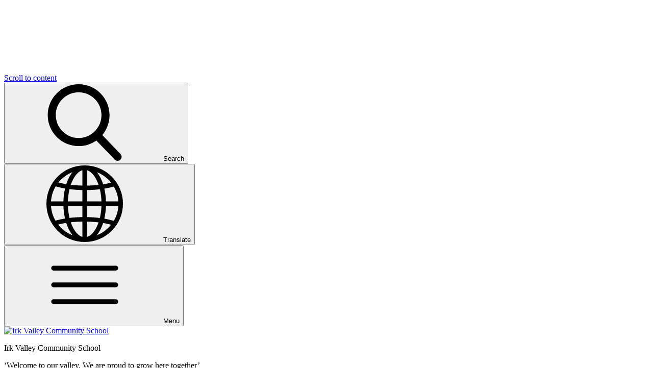

--- FILE ---
content_type: text/html; charset=utf-8
request_url: https://www.irkvalley.manchester.sch.uk/autumn-term-2-1/
body_size: 243690
content:

<!doctype html>

            <!--[if IE 6]><html class="lt-ie10 lt-ie9 lt-ie8 lt-ie7 ie6 ie responsive" lang="en"><![endif]-->
            <!--[if IE 7]><html class="lt-ie10 lt-ie9 lt-ie8 ie7 ie responsive" lang="en"><![endif]-->
            <!--[if IE 8]><html class="lt-ie10 lt-ie9 ie8 ie responsive" lang="en"><![endif]-->
            <!--[if IE 9]><html class="lt-ie10 ie9 ie responsive" lang="en"><![endif]-->
            <!--[if gt IE 9]><!--><html class="responsive" lang="en"><!--<![endif]-->
            
  <head>
    <meta charset="utf-8">
    <meta http-equiv="X-UA-Compatible" content="IE=edge">
    <meta name="viewport" content="width=device-width, initial-scale=1">
    <meta name="description" content="Irk Valley Community School">

    <title>Autumn Term 2 | Irk Valley Community School</title>

    




  <link rel="stylesheet" href="https://primarysite-prod-sorted.s3.amazonaws.com/static/7.0.4/gen/presenter_prologue_css.7b7812f9.css" type="text/css">




<style type="text/css">
  .ps_primarysite-editor_panel-site-coloured-content {
    background-color: #ffffff!important;
  }
</style>


  <link rel="stylesheet" href="https://primarysite-prod-sorted.s3.amazonaws.com/static/7.0.4/gen/all-site-icon-choices.034951b5.css" type="text/css">



    <link rel="shortcut icon" href="https://primarysite-prod.s3.amazonaws.com/theme/IrkValleyCommunitySchool/favicon.ico">
    <link rel="apple-touch-icon" href="https://primarysite-prod.s3.amazonaws.com/theme/IrkValleyCommunitySchool/apple-touch-icon-precomposed.png">
    <link rel="apple-touch-icon-precomposed" href="https://primarysite-prod.s3.amazonaws.com/theme/IrkValleyCommunitySchool/apple-touch-icon-precomposed.png">
    
    <meta name="application-name" content="Irk Valley Community School">
    <meta name="msapplication-TileColor" content="#0B97EB">
    <meta name="msapplication-TileImage" content="https://primarysite-prod.s3.amazonaws.com/theme/IrkValleyCommunitySchool/metro-icon.png">
    
    <link rel="preconnect" href="//fonts.googleapis.com">
    <link rel="preconnect" href="//fonts.gstatic.com" crossorigin>
    <link href="//fonts.googleapis.com/css2?family=Poppins:ital,wght@0,100;0,200;0,300;0,400;0,500;0,600;0,700;0,800;0,900;1,100;1,200;1,300;1,400;1,500;1,600;1,700;1,800;1,900&display=swap" rel="stylesheet">

    <link class="style-swap current-stylesheet" rel="stylesheet" href="https://primarysite-prod.s3.amazonaws.com/theme/BuildAssets/right-nav.css">
    <link class="style-swap current-stylesheet" rel="stylesheet" href="https://primarysite-prod.s3.amazonaws.com/theme/IrkValleyCommunitySchool/style.css">
    

    

    

<script>
  // This is the first instance of `window.psProps`, so if these values are removed, make sure
  // `window.psProps = {};` is still there because it's used in other places.
  window.psProps = {
    lazyLoadFallbackScript: 'https://primarysite-prod-sorted.s3.amazonaws.com/static/7.0.4/gen/lazy_load.1bfa9561.js',
    picturefillScript: 'https://primarysite-prod-sorted.s3.amazonaws.com/static/7.0.4/gen/picturefill.a26ebc92.js'
  };
</script>


  <script type="text/javascript" src="https://primarysite-prod-sorted.s3.amazonaws.com/static/7.0.4/gen/presenter_prologue_js.cfb79a3d.js"></script>


<script type="text/javascript">
  function ie() {
    for (var v = 3, el = document.createElement('b'), all = el.all || [];
      el.innerHTML = '<!--[if gt IE ' + (++v) + ']><i><![endif]-->', all[0]; );
    return v > 4 ? v : document.documentMode;
  }

  $(function() {
    switch (ie()) {
      case 10:
        ps.el.html.addClass('ie10');
      case 9:
      case 8:
        ps.el.body.prepend(
          '<div class="unsupported-browser">' +
            '<span class="warning-logo">&#xe00a; </span>' +
            'This website may not display correctly as you are using an old version of ' +
            'Internet Explorer. <a href="/primarysite/unsupported-browser/">More info</a>' +
          '</div>');
        break;
    }
  });
</script>

<script type="text/javascript">
  $(function() {
    ps.el.body
      .data('social_media_url', 'https://social.secure-primarysite.net/site/irk-valley-community-school/')
      .data('social_media_api', 'https://social.secure-primarysite.net/api/site-connected/irk-valley-community-school/')
      .data('STATIC_URL', 'https://primarysite-prod-sorted.s3.amazonaws.com/static/7.0.4/')
      .data('site_width', 650)
      .data('news_width', 462)
      .data('csrf_token', 'DhtHYjrzXkVtJHN8E3XWLWQwT5ZXaTldnyx8UHHq6MmfJmyD8x4OpOivsS2NLA4x')
      .data('disable_right_click', 'True')
      .data('normalize_css', 'https://primarysite-prod-sorted.s3.amazonaws.com/static/7.0.4/gen/normalize_css.7bf5a737.css')
      .data('ck_editor_counterbalances', 'https://primarysite-prod-sorted.s3.amazonaws.com/static/7.0.4/gen/ck_editor_counterbalances.2519b40e.css')
      .data('basic_site', false)
      // Seasonal Effects
      .data('include_seasonal_effects', '')
      .data('show_seasonal_effects_on_page', '')
      .data('seasonal_effect', '3')
      .data('can_enable_seasonal_effects', 'False')
      .data('seasonal_effect_active', 'False')
      .data('disablePicturesBlock', false)
      .data('hasNewCookiePopup', true);

    if (document.documentElement.dataset.userId) {
      window.updateCsrf();
    }
  });
</script>


<script>

function recaptchaCallback() {
    grecaptcha.ready(function() {
        var grecaptcha_execute = function(){
    grecaptcha.execute('6LcHwgAiAAAAAJ6ncdKlMyB1uNoe_CBvkfgBiJz1', {action: 'homepage'}).then(function(token) {
        document.querySelectorAll('input.django-recaptcha-hidden-field').forEach(function (value) {
            value.value = token;
        });
        return token;
    })
};
grecaptcha_execute()
setInterval(grecaptcha_execute, 120000);


    });
  };
</script>






  </head>

  <body>
    

    <div class="container">
      <a href="#scrolltocontent" class="scroll-to-content high-visibility-only">Scroll to content</a>

      
	  	<svg class="svg-set" xmlns="http://www.w3.org/2000/svg" hidden>
  <symbol version="1.1" id="home" xmlns="http://www.w3.org/2000/svg" xmlns:xlink="http://www.w3.org/1999/xlink" x="0px" y="0px" xml:space="preserve" viewBox="0 0 460.298 460.297">
    <g>
      <g>
        <path d="M230.149,120.939L65.986,256.274c0,0.191-0.048,0.472-0.144,0.855c-0.094,0.38-0.144,0.656-0.144,0.852v137.041
			c0,4.948,1.809,9.236,5.426,12.847c3.616,3.613,7.898,5.431,12.847,5.431h109.63V303.664h73.097v109.64h109.629
			c4.948,0,9.236-1.814,12.847-5.435c3.617-3.607,5.432-7.898,5.432-12.847V257.981c0-0.76-0.104-1.334-0.288-1.707L230.149,120.939
			z"></path>
        <path d="M457.122,225.438L394.6,173.476V56.989c0-2.663-0.856-4.853-2.574-6.567c-1.704-1.712-3.894-2.568-6.563-2.568h-54.816
			c-2.666,0-4.855,0.856-6.57,2.568c-1.711,1.714-2.566,3.905-2.566,6.567v55.673l-69.662-58.245
			c-6.084-4.949-13.318-7.423-21.694-7.423c-8.375,0-15.608,2.474-21.698,7.423L3.172,225.438c-1.903,1.52-2.946,3.566-3.14,6.136
			c-0.193,2.568,0.472,4.811,1.997,6.713l17.701,21.128c1.525,1.712,3.521,2.759,5.996,3.142c2.285,0.192,4.57-0.476,6.855-1.998
			L230.149,95.817l197.57,164.741c1.526,1.328,3.521,1.991,5.996,1.991h0.858c2.471-0.376,4.463-1.43,5.996-3.138l17.703-21.125
			c1.522-1.906,2.189-4.145,1.991-6.716C460.068,229.007,459.021,226.961,457.122,225.438z"></path>
      </g>
    </g>
    <g></g>
    <g></g>
    <g></g>
    <g></g>
    <g></g>
    <g></g>
    <g></g>
    <g></g>
    <g></g>
    <g></g>
    <g></g>
    <g></g>
    <g></g>
    <g></g>
    <g></g>
  </symbol>
 <symbol id="watermark" viewBox="0 0 472.85 579.4"><title>watermark</title><defs><clipPath id="clippath"><rect y="0" width="472.85" height="579.4" style="fill:none;"/></clipPath></defs><g style="clip-path:url(#clippath);"><g id="Group_20"><path id="Path_250" d="m236.66.05h216.16c5.25,0,10.5-.04,15.75-.03,1,0,2,.09,3,.18.55.15.98.58,1.11,1.13.08.44.13.88.15,1.33.02,1.01.02,2.01.02,3.02,0,81.58,0,163.15,0,244.73,0,5.59-.33,11.17-.65,16.75-.17,3.01-.59,6-.9,9-.26,2.55-.55,5.11-.8,7.67-1.3,13.24-3.5,26.34-6.11,39.38-4.29,21.7-10.17,43.05-17.59,63.89-7.93,22.45-18.03,44.07-30.15,64.56-11.82,20.04-26.02,38.57-42.29,55.21-24.48,24.98-53.88,44.6-86.34,57.62-14.2,5.7-28.84,10.22-43.79,13.51-1.53.34-3.05.67-4.57,1.04-2.07.49-4.23.51-6.31.05-10.17-2.09-20.22-4.73-30.11-7.89-23.98-7.63-46.72-18.74-67.48-32.96-18.68-12.92-35.58-28.24-50.28-45.55-14.75-17.4-27.52-36.39-38.08-56.61-9.89-18.91-18.2-38.61-24.83-58.9-5.17-15.7-9.48-31.66-12.91-47.83-1.93-9.07-3.62-18.18-5.06-27.34-1.24-7.95-2.3-15.92-2.95-23.94-.21-2.56-.54-5.11-.76-7.67-.21-2.45-.41-4.9-.51-7.35-.29-7.15-.38-14.3-.38-21.45C.01,163.13.02,84.68.01,6.23.01,4.67.09,3.1.18,1.54.22.72.91.08,1.73.08,2.62.03,3.52.01,4.41,0,7.87,0,11.33,0,14.8,0h128.02c20.89,0,41.78.01,62.67.04,10.39,0,20.78,0,31.17,0m-8.23,410.26h.04v-144.82c0-1.01.01-2.01,0-3.02-.01-.67-.04-1.34-.11-2-.1-.88-.43-1.24-1.25-1.33-1.33-.14-2.66-.21-4-.2-31.5-.02-63-.04-94.5-.05-35.75,0-71.49,0-107.24,0-1,0-2.01,0-3.01.05-2.07.1-2.55.62-2.39,2.69.34,4.34.72,8.68,1.09,13.02.62,7.24,1.62,14.43,2.66,21.61,1.3,8.95,2.9,17.85,4.72,26.72,3.51,17.18,8.04,34.13,13.58,50.77,6,18.14,13.41,35.78,22.15,52.77,10.34,20.21,22.99,39.15,37.69,56.45,16.18,19.01,35.22,35.38,56.44,48.53,21.75,13.32,45.4,23.24,70.15,29.41.76.19,1.53.32,2.3.44.67.2,1.38-.18,1.58-.85.03-.11.05-.23.05-.34.05-.67.08-1.34.08-2.01,0-3.13-.03-6.26-.03-9.39v-138.45ZM15.83,129.35v106.93c0,1.12,0,2.24,0,3.35,0,.56.03,1.12.07,1.67-.01.82.61,1.52,1.43,1.59,1,.09,2,.15,3,.14,6.26-.03,12.51-.13,18.76-.13,60.99-.01,121.97-.01,182.96,0,1.23,0,2.46,0,3.68-.02.45-.02.89-.07,1.33-.15.56-.13.99-.57,1.09-1.14.07-1.23.13-2.45.13-3.68.02-38.1.03-76.2.03-114.3,0-33.97,0-67.93-.03-101.9,0-1.01,0-2.01-.02-3.02,0-.45-.05-.89-.1-1.34-.09-.68-.61-1.23-1.29-1.36-1.11-.07-2.23-.14-3.34-.14-9.83-.02-19.66-.04-29.49-.04-57.19,0-114.38,0-171.56,0-1.12,0-2.23,0-3.35,0-.56,0-1.12.03-1.67.09-.83,0-1.51.66-1.53,1.49-.1,1.45-.12,2.9-.12,4.35,0,35.87,0,71.73,0,107.6m334.85,129.7v-.08h-97.5c-1.68,0-3.35,0-5.03,0-.67,0-1.34.04-2,.11-.93-.02-1.69.71-1.71,1.64,0,.02,0,.03,0,.05-.05,1.12-.07,2.23-.07,3.35,0,10.73,0,21.45,0,32.18,0,6.14.01,12.29.04,18.43,0,.89.08,1.78.14,2.67.16.42.55.71,1,.74,1.09-.25,2.17-.5,3.25-.79,4.51-1.31,9.2-1.91,13.89-1.8,2.57.11,5.1.59,7.53,1.42,4.51,1.47,8.35,4.49,10.83,8.53,1.06,1.7,2.04,3.46,2.98,5.24,1.82,3.46,3.56,6.96,5.36,10.42,2.89,5.54,5.76,11.1,8.74,16.6,2.77,5.11,5.86,10.04,9.25,14.75,2.01,2.82,4.24,5.48,6.66,7.96,1.71,1.77,3.62,3.33,5.69,4.66,1.12.73,2.34,1.31,3.61,1.73,2.69.79,5.54.88,8.28.29,2.86-.57,5.58-1.66,8.04-3.22,3.24-2,6.13-4.52,8.56-7.44,3.81-4.53,7.25-9.37,10.29-14.45,4.02-6.71,8.33-13.23,12.65-19.75,2.29-3.44,4.92-6.65,7.84-9.58,7.49-7.73,17.88-11.97,28.64-11.69,3.92.03,7.79.87,11.38,2.45,2.45,1.08,4.81,2.38,7.04,3.87,3.44,2.3,6.65,4.92,9.59,7.83,1.67,1.64,3.27,3.36,4.9,5.05.62.64,1.23,1.29,1.87,1.92.29.34.81.37,1.14.08.1-.08.17-.19.22-.31.38-1.16.78-2.33,1.07-3.52.78-3.26,1.52-6.52,2.25-9.79,1.76-7.85,3.32-15.73,4.57-23.67.81-5.18,1.65-10.37,2.37-15.56.57-4.09,1.03-8.2,1.45-12.31.45-4.45.81-8.9,1.18-13.35.07-1,.09-2.01.04-3.01-.03-.82-.68-1.48-1.5-1.52-1.45-.09-2.9-.16-4.35-.16-31.94,0-63.88-.01-95.83,0h-4.35Zm-106.26,218.14h-.03c0,26.04,0,52.08,0,78.12,0,1.23,0,2.46.03,3.69.03.45.08.89.16,1.33.04.3.66.86.95.83.78-.05,1.55-.16,2.31-.31,7.37-1.83,14.65-3.98,21.83-6.45,23.19-7.91,45.04-19.31,64.8-33.8,18.44-13.66,34.87-29.83,48.83-48.04,14.5-18.9,26.77-39.41,36.56-61.12.7-1.52,1.41-3.04,2.06-4.58.52-1.14.43-2.47-.24-3.53-1.84-3.2-4.17-6.1-6.89-8.6-1.91-1.73-4.09-3.13-6.46-4.13-1.85-.8-3.83-1.24-5.85-1.3-1.69-.08-3.36.34-4.81,1.2-1.14.71-2.27,1.42-3.36,2.2-2.69,2.01-5.11,4.35-7.23,6.96-4.5,5.28-8.58,10.87-12.61,16.51-3.44,4.82-6.85,9.66-10.33,14.45-3.07,4.26-6.35,8.37-9.84,12.3-1.85,2.1-3.84,4.06-5.96,5.88-2.04,1.75-4.24,3.29-6.58,4.61-3.63,2.05-7.83,2.85-11.97,2.3-8.06-.92-15.61-4.42-21.53-9.96-2.13-1.98-4.12-4.1-5.94-6.37-2.22-2.81-4.26-5.74-6.12-8.8-3.65-5.89-7.31-11.77-10.97-17.65-2.35-3.8-4.89-7.48-7.62-11.02-1.9-2.49-3.95-4.86-6.15-7.08-1.9-1.9-3.99-3.59-6.25-5.04-2.08-1.32-4.39-2.24-6.81-2.71-1.1-.22-2.23-.22-3.33,0-3.74.8-7.15,2.74-9.74,5.55-.57.55-.9,1.31-.93,2.1-.03.89-.06,1.79-.05,2.68.01,3.69.05,7.38.05,11.06,0,22.91,0,45.82,0,68.73M456.74,60.27c.36-.27.57-.71.54-1.16.03-1.79.05-3.57.05-5.36-.02-11.06-.04-22.12-.08-33.18,0-1.11-.07-2.23-.15-3.34,0-.71-.56-1.29-1.27-1.33-1.34-.07-2.67-.13-4.01-.13-30.49-.02-60.98-.04-91.48-.06-35.18,0-70.37,0-105.55,0-2.35,0-4.69.03-7.04.06-.67,0-1.34.05-2,.11-.69.08-1.23.61-1.32,1.3-.06,1.23-.09,2.45-.09,3.68-.02,29.27-.03,58.55-.04,87.82,0,1.45-.02,2.91,0,4.36.03.33.09.66.18.98.05.25.61.51.82.36.55-.36,1.08-.75,1.59-1.17,9.7-8.81,22.25-13.8,35.35-14.06,7.6-.23,15.2.55,22.59,2.32.43.1.87.17,1.31.24.27.04.62-.4.58-.65-.15-.65-.47-1.26-.92-1.75-1.03-1.32-2.1-2.61-3.12-3.94-3.43-4.41-6.41-9.16-8.87-14.17-1.69-3.41-2.89-7.04-3.55-10.78-.76-3.64-.4-7.42,1.05-10.84,2.49-5.65,6.39-10.57,11.31-14.3,2.22-1.7,4.73-3,7.4-3.82,4.97-1.46,10.27-1.31,15.15.42,1.79.6,3.52,1.42,5.26,2.16,3.71,1.6,6.96,4.1,9.47,7.27,1.97,2.43,4.03,4.78,6.08,7.15.66.76,1.38,1.45,2.1,2.15.4.32.99.26,1.31-.15.04-.05.07-.1.1-.15.32-.83.62-1.67.9-2.52,1.15-3.5,2.47-6.94,3.96-10.31,1.73-3.88,3.82-7.59,6.24-11.07,1.97-2.86,4.33-5.42,7.03-7.6,4.59-3.68,10.5-5.32,16.33-4.52,1,.11,1.99.27,2.98.47,5.38.91,10.06,4.18,12.76,8.92.6,1.07,1.14,2.17,1.62,3.3,1.17,2.78,2.01,5.69,2.51,8.67.39,2.07-.35,3-2.37,3.09-.22.01-.45.01-.67.01h-14.41c-.56,0-1.11-.04-1.67-.1-.8-.12-1.43-.74-1.57-1.53-.22-1.21-.41-2.42-.59-3.64-.24-1.66-.69-3.28-1.35-4.82-.2-.39-.44-.76-.71-1.11-.25-.23-.6-.3-.92-.18-.48.28-.93.61-1.35.97-2.59,2.49-4.59,5.52-5.85,8.88-.46,1.26-.83,2.54-1.23,3.82-1.07,3.41-2.12,6.82-3.19,10.23-.89,2.8-2.71,5.2-5.17,6.8-4.68,3.3-10.11,5.37-15.79,6.03-2.33.26-4.7.16-7-.3-3.9-.71-7.31-3.07-9.36-6.47-.71-1.13-1.33-2.32-2.04-3.47-1.91-3.17-4.52-5.87-7.62-7.88-1.31-.86-2.73-1.54-4.22-2.01-.86-.29-1.81-.16-2.56.35-2.18,1.39-3.85,3.47-4.74,5.9-.68,2.02-.83,4.18-.42,6.28.65,3.97,1.8,7.85,3.42,11.53,4.85,11.19,11.45,21.54,19.55,30.66.74.83,1.54,1.63,2.21,2.51.97,1.23,2.2,2.24,3.61,2.93,1.78.93,3.57,1.85,5.35,2.77.3.14.61.27.93.37.55.17,1.14-.03,1.47-.5.47-.89.93-1.78,1.37-2.68,5.31-10.99,12.54-20.95,21.36-29.39,10.25-9.85,22.09-17.9,35.01-23.82,10.77-4.92,22.06-8.63,33.65-11.06,2.28-.63,4.73-.14,6.59,1.31,4.12,3.06,8.36,5.97,12.55,8.94.19.1.4.16.62.2m-212.29,294.28h-.03c0,7.49.02,14.98,0,22.46-.01,3.27.22,3.78,3.61,2.27,3.17-1.44,6.65-2.06,10.12-1.81,3.01.25,5.95,1.05,8.67,2.37,3.23,1.55,6.22,3.54,8.9,5.91,2.43,2.15,4.69,4.48,6.78,6.96,3.39,4.01,6.48,8.27,9.26,12.73,4.35,6.9,8.69,13.8,13.02,20.71.89,1.42,1.8,2.83,2.75,4.21,2.01,2.96,4.32,5.7,6.9,8.18,4.67,4.42,10.68,7.15,17.08,7.75.78.07,1.56.02,2.32-.14,1.88-.34,3.66-1.08,5.22-2.18,1.1-.77,2.14-1.61,3.13-2.51,2.73-2.48,5.28-5.15,7.63-8,2.38-2.96,4.74-5.94,6.99-9,3.45-4.67,6.81-9.42,10.21-14.12,2.49-3.44,4.98-6.87,7.49-10.3,3.03-4.16,6.41-8.04,10.12-11.61,2.16-2.11,4.53-4,7.08-5.61,2.65-1.68,5.66-2.73,8.78-3.05,2.57-.2,5.15.03,7.64.68,4.69,1.15,9.02,3.46,12.59,6.7,1.42,1.25,2.68,2.68,4.01,4.04.55.55,1.08,1.13,1.63,1.67.32.28.81.25,1.1-.08.02-.02.04-.05.06-.08.44-.9.89-1.8,1.25-2.73,4.02-10.31,7.46-20.81,10.62-31.41.26-.86.48-1.72.67-2.59.16-.66.03-1.36-.37-1.92-.26-.36-.52-.72-.8-1.07-3.91-4.89-8.22-9.45-12.89-13.62-1.82-1.66-3.79-3.14-5.89-4.42-1.62-.98-3.3-1.87-5.02-2.67-3.17-1.45-6.66-2.04-10.13-1.71-1.22.11-2.43.33-3.64.56-5.2.93-10.04,3.29-13.97,6.82-2.01,1.78-3.84,3.75-5.47,5.88-1.88,2.5-3.78,4.99-5.49,7.61-2.57,3.92-5.02,7.93-7.46,11.93-2.27,3.72-4.52,7.45-7.01,11.03-2.21,3.22-4.63,6.31-7.23,9.23-2.69,3-5.75,5.64-9.1,7.88-3.82,2.54-8.12,4.29-12.63,5.14-6.54,1.36-13.35,0-18.87-3.77-1.77-1.18-3.45-2.48-5.02-3.91-2.48-2.26-4.76-4.73-6.83-7.37-2.96-3.78-5.7-7.74-8.21-11.83-2.88-4.66-5.52-9.45-8.02-14.32-2.96-5.76-5.85-11.56-8.82-17.32-1.18-2.28-2.48-4.5-3.73-6.74-1.61-2.87-4.36-4.91-7.57-5.64-2.82-.72-5.77-.85-8.64-.39-3.53.55-7.01,1.43-10.37,2.65-.42.15-.83.32-1.23.53-.63.27-1.06.87-1.12,1.55-.06,1-.08,2.01-.08,3.01,0,7.15,0,14.31,0,21.46m-.23-219.36h.03c0,3.46-.04,6.93,0,10.39.06,4.87-.49,3.9,3.53,6.77,32.02,22.82,64.05,45.64,96.07,68.45,1,.71,2.02,1.4,3.04,2.08.27.2.57.34.9.42.32.06.65,0,.94-.15.45-.33.86-.7,1.23-1.11,1.77-1.87,3.5-3.76,5.28-5.62,5.92-6.26,12.61-11.73,19.92-16.3,14.31-9.23,31.35-13.29,48.29-11.5,5.67.56,11.27,1.73,16.69,3.5.75.21,1.51.38,2.28.5.08.01.21-.1.26-.19.05-.1.06-.22.01-.32-1.06-1.15-2.28-2.13-3.63-2.92-29.34-21.19-58.68-42.38-88.03-63.57-4.69-3.43-9.66-6.45-14.88-9.02-2.61-1.27-5.21-2.56-7.86-3.76-12.18-5.52-24.8-9.49-38.21-10.64-2-.21-4.01-.26-6.02-.16-1.45.1-2.9.25-4.35.31-4.02.22-7.99.95-11.83,2.18-8.26,2.56-15.73,7.2-21.67,13.48-1.32,1.24-2.05,2.98-2.01,4.79.03,1,0,2.01,0,3.02,0,3.13,0,6.26,0,9.39m212.74-45.13c.12-.43.21-.86.26-1.31.09-1.56.19-3.12.2-4.69.03-4.58.01-9.16.01-13.74,0-1.23-.02-2.46,0-3.69.1-1.37-.59-2.68-1.78-3.38-.29-.17-.55-.38-.83-.57-3.93-2.76-7.87-5.5-11.79-8.28-2.58-1.83-2.95-2.24-6.86-1.36-3.39.76-6.74,1.6-10.08,2.54-13.47,3.74-26.3,9.51-38.04,17.1-13.02,8.36-24.14,19.37-32.63,32.3-2.33,3.55-4.39,7.27-6.16,11.13-.37.81-.69,1.64-.96,2.49-.23.66-.03,1.39.51,1.83.68.57,1.42,1.09,2.14,1.61,3,2.14,6.02,4.26,9,6.42,30.89,22.29,61.77,44.58,92.66,66.88.91.65,1.82,1.29,2.75,1.91.29.17.59.31.9.43.44.1.89-.15,1.04-.57.05-.67.1-1.33.1-2,.01-8.6.01-17.21.01-25.81,0-1.12-.04-2.24-.09-3.35-.04-.33-.12-.64-.24-.95-.03-.08-.21-.19-.27-.17-.2.06-.37.18-.5.34-1.59,2.82-2.91,5.79-3.94,8.86-.23.86-.64,1.67-1.2,2.36-.58.54-1.48.51-2.02-.07-.09-.1-.17-.21-.23-.33-.14-.3-.22-.63-.23-.97.06-1.12.3-2.22.7-3.26,1.44-4.12,3.38-8.04,5.77-11.69.43-.65.89-1.29,1.32-1.94.58-.83.89-1.82.88-2.84-.07-2.01-.17-4.02-.29-6.02,0-.15-.25-.3-.41-.41-.1-.04-.22-.01-.3.05-4.93,5.66-8.78,12.17-11.36,19.22-.29.84-.64,1.66-1.01,2.48-.3.63-.97.98-1.65.87-.8-.15-1.36-.89-1.3-1.7.06-.66.18-1.32.36-1.96.75-2.46,1.7-4.85,2.86-7.15,2.69-5.41,6.1-10.43,10.14-14.93.5-.75,1.3-1.25,2.2-1.36.19,0,.5-.5.51-.78.07-1.9.08-3.8.1-5.69,0-.22-.06-.44-.18-.63-.11-.15-.35-.21-.58-.34-.89.81-1.8,1.62-2.69,2.46-7.44,6.83-13.12,15.36-16.54,24.87-.18.53-.37,1.05-.6,1.56-.15.3-.34.58-.55.84-.38.42-.97.59-1.52.43-.53-.19-.92-.64-1.03-1.2-.09-1.12.1-2.24.55-3.26,3.08-8.67,8-16.56,14.44-23.13,1.92-2.03,3.97-3.94,6.14-5.7.49-.46,1.13-.72,1.8-.74.54,0,.77-.35.78-.88.04-1.67.07-3.35.07-5.02-.03-.21-.15-.4-.33-.51-.19-.07-.41-.04-.58.07-1.05.83-2.07,1.7-3.11,2.54-1.48,1.2-3,2.33-4.43,3.58-7.36,6.25-13.16,14.12-16.94,23-.56,1.34-1.04,2.71-1.56,4.06-.16.41-.3.84-.49,1.24-.4.7-1.22,1.04-2,.82-.64-.25-1.06-.87-1.05-1.56.08-.77.23-1.54.44-2.29,1.24-3.95,2.97-7.72,5.16-11.24,5.39-8.93,12.64-16.59,21.27-22.46.64-.44,1.31-.82,2.02-1.15.48-.22,1.04.43,1.65-.14.08-1.86.04-3.72-.09-5.57-.04-.36-.44-.66-.69-.51-2.48,1.5-5.01,2.93-7.43,4.51-6.18,4.05-11.69,9.04-16.35,14.77-4.26,5.19-7.61,11.07-9.92,17.38-.23.63-.44,1.27-.7,1.88-.14.3-.31.59-.51.85-.49.48-1.21.62-1.85.36-.53-.22-.88-.73-.9-1.3.15-1.44.5-2.86,1.04-4.21,2.06-5.44,4.9-10.55,8.42-15.18,6.77-8.94,15.41-16.3,25.33-21.53.48-.28.99-.51,1.52-.68.52-.12,1.04-.2,1.57-.24.41-1.63.48-3.34.21-5-.04-.26-.26-.44-.49-.32-2.69,1.34-5.41,2.63-8.04,4.08-8.07,4.4-15.23,10.28-21.11,17.34-4.54,5.4-8.1,11.56-10.5,18.19-.23.63-.44,1.26-.7,1.88-.14.3-.32.58-.53.84-.57.59-1.49.62-2.1.07-.44-.37-.66-.93-.6-1.5.13-.88.34-1.75.62-2.6,1.1-3.17,2.48-6.23,4.13-9.15,4.54-7.99,10.58-15.03,17.79-20.72,5.43-4.3,11.35-7.94,17.65-10.85.95-.61,2.05-.92,3.18-.89.31.07.62-.13.69-.44,0-.03.01-.06.01-.09.08-1.11.08-2.22.1-3.33-.05-.34-.36-.57-.7-.53-1.03.41-2.06.84-3.1,1.24-3.96,1.52-7.82,3.31-11.53,5.36-6.79,3.68-12.97,8.38-18.35,13.92-6.32,6.36-11.18,14.03-14.24,22.46-.22.63-.47,1.25-.77,1.86-.16.29-.38.55-.64.76-.34.31-.82.4-1.25.26-.55-.15-.97-.59-1.11-1.14-.15-.77-.07-1.57.21-2.3.78-2.33,1.71-4.61,2.76-6.82,4.48-9.04,10.86-17.02,18.7-23.38,7.35-6.04,15.64-10.83,24.54-14.2,1.62-.63,3.19-1.68,5.1-1.19.07.02.19-.11.27-.19.08-.08.13-.17.16-.28.25-1.09.28-2.22.08-3.32-.07-.37-.43-.62-.8-.55-.06.01-.12.03-.17.06-.51.22-1.01.47-1.53.66-2.52.9-5.07,1.74-7.58,2.67-10.57,3.74-20.25,9.62-28.43,17.28-7.52,6.91-13.31,15.49-16.9,25.05-.23.63-.5,1.24-.79,1.85-.33.6-.99.94-1.67.86-.81-.1-1.42-.81-1.38-1.63.06-.66.19-1.32.4-1.95,1.91-5.49,4.6-10.69,7.98-15.42,5.31-7.5,11.92-13.98,19.52-19.14,8.42-5.72,17.69-10.07,27.47-12.9.64-.2,1.29-.36,1.95-.46.57-.04,1.13-.05,1.7-.01m-13.78,108.91c3.25.69,5.86,1.25,8.49,1.78.1.02.27-.24.37-.4.02-.11-.02-.21-.11-.28-.97-.53-1.93-1.12-2.94-1.56-8.47-3.8-17.5-6.19-26.74-7.09-7.46-.69-14.98-.21-22.3,1.41-7.96,1.81-15.57,4.93-22.52,9.22-5.82,3.56-11.25,7.72-16.2,12.41-3.41,3.22-6.66,6.61-9.73,10.15-.66.76-1.36,1.47-2.08,2.18-.44.38-1.06.45-1.57.17-1.31-.85-2.62-1.71-3.89-2.61-31.21-22.22-62.41-44.45-93.61-66.68-1.27-.91-2.55-1.81-3.84-2.69-.38-.23-.78-.42-1.19-.59-.33-.09-.67.06-.82.37-.11.43-.19.87-.22,1.31-.02,4.69-.03,9.39-.02,14.08,0,.33.04.67.09,1,.04.45.25.87.6,1.15.79.62,1.59,1.23,2.4,1.81,21.1,15.04,42.2,30.08,63.3,45.12,9.82,7,19.65,13.99,29.49,20.98.82.58,1.66,1.12,2.51,1.66.51.26,1.13.19,1.56-.18.86-.88,1.71-1.76,2.53-2.68,4.25-4.74,8.79-9.22,13.6-13.4,7.47-6.58,15.67-12.27,24.45-16.97,13.63-7.35,28.9-11.15,44.38-11.05,4.7-.09,9.4.37,13.99,1.38m-117.89,44.34c3.57,0,7.15,0,10.72,0,.44,0,.88-.05,1.31-.15.19-.09.34-.26.4-.46.05-.21.03-.43-.06-.63-.1-.2-.25-.37-.43-.5-.91-.64-1.85-1.25-2.76-1.9-28.65-20.42-57.3-40.83-85.96-61.25-.91-.65-1.85-1.26-2.78-1.86-.19-.12-.41-.18-.63-.17-.2.02-.51.14-.55.28-.16.53-.25,1.08-.27,1.64-.03,4.24-.04,8.49-.04,12.74,0,.34.03.67.04,1,0,1.02.5,1.98,1.34,2.58,1.35.99,2.69,2,4.04,2.99l58.6,43.05c.54.4,1.08.8,1.62,1.19,1.36,1.01,3.01,1.53,4.7,1.48,3.57-.05,7.15-.02,10.72-.02m88.17-.04v-.02h40.55c2.67,0,3.33-.39,3.37-3.29,0-.33,0-.67,0-1.01-.02-3.24-.02-6.48-.07-9.72-.02-.89-.09-1.78-.21-2.66-.02-.15-.27-.27-.44-.38-.02-.01-.2.13-.23.22-.28.96-.52,1.94-.82,2.89-.79,2.45-1.94,4.77-3.42,6.87-.69,1.19-2,1.88-3.37,1.78-1.89-.12-3.8-.13-5.69-.24-2.68-.15-5.35-.34-8.02-.54-2.45-.18-4.9-.38-7.34-.62-.66-.08-1.31-.24-1.93-.48-.69-.21-1.09-.95-.87-1.64.03-.09.07-.18.11-.26.36-.69.77-1.36,1.16-2.04,1.38-2.43,2.8-4.83,4.12-7.29,1.52-2.87,2.44-6.02,2.7-9.26.14-1.45.02-2.91-.35-4.31-.17-.42-.54-.72-.99-.8-.55-.04-1.11-.02-1.66.04-2.96.54-5.94.99-8.88,1.71-19.01,4.63-36.27,14.69-49.67,28.95-.23.24-.42.52-.63.78-.26.32-.03,1.05.37,1.08.99.1,1.99.23,2.99.23,13.07.02,26.14.02,39.21,0m-138.55,0v.03h26.1c.89,0,1.78-.02,2.68-.06.33,0,.66-.08.97-.2.17-.07.28-.31.37-.5.02-.11,0-.23-.08-.32-.98-1.07-2.1-1.99-3.33-2.76-18.33-13.47-36.67-26.94-55.02-40.4-.18-.13-.35-.27-.54-.4-.37-.25-.85-.29-1.26-.12-.29.17-.46.49-.45.82-.05.67-.06,1.34-.05,2,0,12.61.02,25.22.04,37.82,0,.78.01,1.56.05,2.34.01.93.77,1.67,1.7,1.66.01,0,.03,0,.04,0,1,.06,2.01.07,3.01.07,8.59,0,17.18,0,25.77,0m81.64.04h0c2.35,0,4.69,0,7.04,0,1.02,0,2-.38,2.75-1.06.59-.51,1.11-1.1,1.66-1.65,2.31-2.27,4.56-4.61,6.95-6.79,11.46-10.57,25.15-18.41,40.07-22.93,4.39-1.31,8.85-2.35,13.36-3.13.65-.14,1.29-.32,1.92-.54.4-.23.55-.72.36-1.14-.24-.5-.55-.96-.93-1.37-1.55-1.28-3.14-2.5-4.74-3.71-.56-.39-1.25-.55-1.92-.45-1.22.12-2.44.32-3.66.42-6.23.55-12.38,1.82-18.32,3.79-8.6,2.83-16.78,6.83-24.31,11.87-10.33,6.89-19.72,15.09-27.95,24.39-.29.34-.55.7-.79,1.08-.06.1-.07.21-.05.32.06.2.11.52.24.57.4.18.83.28,1.27.31,2.35.03,4.69.01,7.04.01m-39.9-199.84c-.76.09-1.98.18-3.19.39-4.09.74-7.88,2.65-10.92,5.48-2.96,2.73-5.46,5.92-7.42,9.44-1.04,1.85-1.71,3.89-1.97,6-.28,2.45-.1,4.92.54,7.3.7,2.93,1.75,5.77,3.13,8.46,4.26,8.11,9.67,15.57,16.06,22.15.85.9,1.9,1.57,3.07,1.96,1.68.59,3.34,1.26,5.02,1.86s3.37,1.17,5.06,1.72c.21.03.42-.05.57-.2.13-.17.16-.39.09-.59-.62-.93-1.26-1.84-1.93-2.72-4.96-6.46-9.3-13.39-12.94-20.68-1.91-3.79-3.46-7.74-4.65-11.81-.88-3-1.29-6.12-1.2-9.25.09-3.39,1.5-6.61,3.93-8.97,1.52-1.49,3.23-2.75,5.1-3.77,1.86-1.01,3.82-1.84,5.85-2.47,1.06-.35,2.14-.64,3.19-.99.41-.16.81-.36,1.18-.59.1-.06.16-.16.18-.27-.03-.2-.07-.49-.2-.55-2.68-1.22-5.6-1.86-8.55-1.87m127.27,191.23v.1c1.23,0,2.45-.01,3.68,0,1.26.03,2.43-.63,3.07-1.71.37-.56.7-1.14.99-1.74,2-4.04,2.57-8.64,1.63-13.04-1.18-6.31-4.89-11.15-9.36-15.49-.67-.6-1.5-.99-2.39-1.13-3.07-.59-6.19-.84-9.32-.74-.1,0-.21.09-.31.11-.3.16-.43.5-.33.82.37.55.75,1.1,1.14,1.63,1.28,1.7,2.23,3.61,2.82,5.65.78,2.92.88,5.98.28,8.95-.53,2.97-1.5,5.84-2.86,8.54-.75,1.49-1.58,2.95-2.36,4.43-.26.49-.46,1.01-.68,1.51-.06.33.09.66.37.84.41.16.84.27,1.27.34,4.11.32,8.23.62,12.35.93m-86.96-169.65c1.62-.05,3.23-.27,4.81-.67,1.01-.18,1.87-.85,2.29-1.79.67-1.41,1.26-2.86,1.77-4.33.96-2.97,1.83-5.98,2.67-8.99,1.3-4.88,3.86-9.34,7.43-12.92.55-.55,1.11-1.11,1.64-1.68.44-.53.5-1.28.14-1.87-.8-1.22-1.83-2.27-3.03-3.08-.7-.6-1.71-.68-2.5-.19-.96.57-1.89,1.19-2.79,1.85-2.11,1.66-3.97,3.62-5.53,5.81-2.04,2.8-3.84,5.77-5.38,8.87-2.35,4.94-4.33,10.05-5.93,15.29-.04.1-.05.22-.08.33-.23,1.01.22,2.06,1.12,2.58.49.27,1.01.47,1.55.6.6.1,1.21.17,1.82.2m-2.04,3.73c-.19-.57-.67-.99-1.26-1.1-3.52-1.16-6.63-3.32-8.95-6.2-.51-.59-1.02-1.19-1.53-1.77-2.19-2.53-4.38-5.05-6.58-7.58-1.02-1.18-2.17-2.25-3.42-3.19-.71-.57-1.64-.77-2.52-.54-2.48.64-4.97,1.25-7.44,1.94-.73.25-1.44.57-2.12.95-.32.21-.42.64-.21.97.04.06.08.11.13.15.36.26.71.54,1.08.77,3.87,2.47,7.1,5.84,9.4,9.81.68,1.15,1.31,2.34,2.06,3.44,1.7,2.55,4.44,4.22,7.48,4.56,4.33.63,8.75.1,12.81-1.52.38-.2.73-.43,1.06-.71m38.34-23.05h4.34c2.96,0,3.23-.42,2.44-3.36-.78-3.14-2.12-6.1-3.96-8.76-1.07-1.57-2.48-2.88-4.13-3.82-3.83-2.11-8.21-2.98-12.55-2.51-.32.07-.64.18-.93.32-.24.23-.34.57-.26.89.24.37.51.72.79,1.05,3.26,3.54,5.46,7.93,6.33,12.66.17.87.4,1.73.63,2.59.13.44.52.75.98.78.55.09,1.1.13,1.65.14,1.56.02,3.11,0,4.67,0m63.98,168.23c-.09-1.44-.16-2.75-.28-4.06-.06-.19-.21-.33-.4-.38-.77-.02-1.52.23-2.12.71-.16.15-.25.36-.25.57.04.43.14.86.3,1.27.79,1.82,1.42,3.7,1.89,5.62.04.15.3.25.45.37.06-.09.17-.18.18-.28.09-1.31.16-2.62.24-3.82m-.3-7.5c0-.43-.27-.81-.67-.94-1.78-.6-3.58-1.15-5.38-1.7-.17-.05-.41.08-.61.16-.08.03-.19.15-.18.23.1,1.14.93,2.07,2.05,2.29,1.42.18,2.9.04,4.26.66.26.12.61-.3.54-.71"/><path id="Path_251" d="m228.42,410.31v138.45c0,3.13.03,6.26.03,9.39,0,.67-.03,1.34-.08,2.01-.01.7-.59,1.26-1.29,1.25-.12,0-.23-.02-.34-.05-.77-.12-1.55-.24-2.3-.44-24.74-6.17-48.4-16.09-70.15-29.41-21.22-13.15-40.26-29.53-56.44-48.53-14.71-17.29-27.35-36.24-37.69-56.45-8.74-16.99-16.15-34.63-22.15-52.77-5.54-16.63-10.09-33.59-13.6-50.77-1.82-8.86-3.43-17.76-4.72-26.72-1.04-7.19-2.04-14.38-2.66-21.61-.37-4.34-.75-8.68-1.09-13.02-.16-2.07.32-2.59,2.39-2.69,1-.05,2.01-.05,3.01-.05h107.24c31.5,0,63,.02,94.5.05,1.34,0,2.67.06,4,.2.82.09,1.16.45,1.25,1.33.07.67.1,1.34.11,2,.02,1.01,0,2.01,0,3.02v144.82h-.02Zm-129.7-86.75c-.81-.26-1.55-.48-2.29-.73-3.69-1.29-7.37-2.59-11.05-3.9-4.32-1.52-8.81-2.52-13.37-2.98-2.22-.21-4.46-.27-6.69-.16-2.58.12-5.1.78-7.4,1.95-2.64,1.27-4.79,3.38-6.1,6-.64,1.3-1.11,2.68-1.41,4.11-.96,3.89.22,7.99,3.09,10.78,1.47,1.54,3.22,2.79,5.16,3.67,4.35,2.05,8.95,3.5,13.69,4.32,3.64.6,7.29,1.08,10.97,1.33.33,0,.67.05.99.13.15.04.38.27.36.37-.04.18-.22.45-.37.48-2.43.33-4.86.69-7.3.91-3.45.32-6.87.81-10.27,1.49-4.06.77-8.05,1.84-11.95,3.23-2.53.89-4.95,2.05-7.23,3.46-1.81,1.12-3.42,2.53-4.75,4.19-1.1,1.28-1.84,2.83-2.14,4.49-.79,4.25.44,8.63,3.33,11.84,1.95,2.17,4.39,3.84,7.12,4.88,2.5.96,5.1,1.65,7.75,2.05,5.08.78,10.24.94,15.37.49,1.56-.11,3.11-.28,4.68-.37,3.12-.2,6.23-.6,9.3-1.18,3.62-.65,7.23-1.4,10.85-2.08.66-.12,1.32-.19,1.99-.22.8.09,1.38.81,1.3,1.61-.01.12-.04.25-.09.36-.23.5-.53.97-.9,1.39-2.28,2.62-4.01,5.67-5.12,8.96-1.7,4.85-2.79,9.9-3.25,15.02-.1,1-.11,2.01-.03,3.01.06.55.25,1.08.54,1.55.7,1.33,2.14,2.1,3.63,1.94,1.62-.07,3.02-1.18,3.45-2.74.2-.75.34-1.52.41-2.3.36-3.56,1.01-7.08,1.93-10.53.48-1.6,1.06-3.17,1.64-4.74.19-.4.42-.78.69-1.13.25-.23.61-.27.91-.12.82.76,1.49,1.66,1.98,2.67,2.05,3.34,4.74,6.25,7.92,8.55,4.98,3.55,11.2,4.89,17.2,3.7,4.54-.8,8.75-2.92,12.1-6.08,1.74-1.58,3.3-3.35,4.64-5.28.51-.73.99-1.48,1.51-2.22.24-.37.73-.48,1.1-.24.11.07.2.17.26.28.74,1.37,1.34,2.82,1.79,4.32.96,3.09,1.63,6.27,2,9.49.15,1.56.39,3.1.73,4.63.58,2.05,2.71,3.25,4.76,2.67.63-.18,1.21-.51,1.67-.97,1.05-1.04,1.56-2.51,1.36-3.98-.41-4.22-1.13-8.41-2.16-12.53-1.11-4.69-3.25-9.08-6.28-12.83-.21-.26-.4-.53-.56-.83-.1-.2-.17-.41-.19-.64-.15-.89.08-1.81.62-2.53.2-.26.5-.42.82-.46.78-.02,1.56.05,2.32.21,3.92.9,7.87,1.6,11.85,2.22,4.41.68,8.85,1.23,13.31,1.5,3.12.17,6.25.18,9.37.01,3.13-.15,6.23-.55,9.29-1.22,2.85-.6,5.56-1.7,8.02-3.26,3.45-2.16,5.91-5.6,6.83-9.56.87-3.3.16-6.81-1.92-9.51-1.25-1.72-2.83-3.18-4.64-4.3-2.37-1.48-4.9-2.69-7.53-3.61-4-1.42-8.1-2.51-12.28-3.28-5.16-.97-10.36-1.67-15.59-2.09-.55-.07-1.09-.19-1.61-.34-.06-.01-.09-.18-.1-.27s0-.27.04-.28c.42-.14.84-.25,1.28-.33,3.43-.46,6.87-.87,10.29-1.35,3.76-.55,7.44-1.52,10.99-2.88,1.78-.65,3.49-1.5,5.09-2.53,1.52-.95,2.88-2.13,4.03-3.5,1.32-1.54,2.16-3.42,2.44-5.42.61-5.07-1.63-12.6-9.46-15.27-2.22-.77-4.54-1.21-6.88-1.3-3.58-.07-7.15.28-10.64,1.04-5.36,1.11-10.61,2.68-15.7,4.68-1.56.6-3.12,1.23-4.68,1.83-.41.17-.83.3-1.27.4-.22.03-.43-.04-.6-.18-.15-.15-.22-.35-.2-.56.12-.43.29-.84.49-1.23,1.84-3.71,3.11-7.67,3.77-11.76.27-1.32.34-2.66.21-4-.28-1.71-1.6-3.05-3.3-3.37-1.47-.24-2.95.41-3.78,1.64-.35.57-.62,1.18-.8,1.82-.18.64-.2,1.32-.32,1.98-.27,1.77-.65,3.51-1.15,5.23-1.66,5.5-5.04,10.32-9.64,13.76-.94.79-2.03,1.39-3.2,1.77-.32.12-.68.01-.89-.26-.2-.26-.29-.58-.27-.9.16-.65.37-1.28.64-1.89,1.34-3.32,2.36-6.75,3.04-10.26.95-3.64.03-7.52-2.46-10.34-1.19-1.48-2.46-2.89-3.81-4.22-1.23-1.02-1.73-2.68-1.28-4.21.26-1.54.69-3.05,1.28-4.5.62-1.46,1.8-2.61,3.28-3.18.52-.2,1.04-.39,1.54-.62.42-.35.48-.97.13-1.39-.02-.02-.04-.04-.06-.06-.43-.37-1-.53-1.56-.45-2.15.27-4.02,1.61-4.97,3.55-.84,1.58-1.46,3.26-1.86,5.01-.09.44-.2.87-.32,1.3-.19.41-.59.69-1.04.72-.33-.02-.66-.08-.99-.16-2.12-.76-4.43-.8-6.58-.11-.32.09-.66.12-.99.1-.22,0-.44-.07-.62-.21-.24-.23-.45-.5-.6-.8-2.09-4.06-5.52-6.66-9.47-8.68-.61-.27-1.25-.47-1.9-.62-.46,0-.86.3-1,.73-.06.32-.02.64.14.93.38.4.82.74,1.3,1.01,1.23.77,2.51,1.46,3.71,2.27,2.13,1.47,3.84,3.46,4.97,5.78.43.81.38,1.79-.13,2.55-.35.57-.81,1.07-1.2,1.61-1.29,1.82-2.65,3.6-3.85,5.48-1.31,1.99-1.74,4.42-1.21,6.74.55,2.85,1.48,5.62,2.76,8.23.76,1.49,1.54,2.97,2.3,4.47.19.4.36.81.51,1.23.13.35-.33.86-.74.93-.67.07-1.34-.05-1.94-.35-5.79-2.29-10.38-6.88-12.68-12.67-.98-2.38-1.65-4.87-2.01-7.41-.16-1.1-.39-2.2-.7-3.27-.28-.86-.9-1.57-1.72-1.96-1.86-1.03-4.2-.36-5.23,1.5-.27.48-.43,1.01-.47,1.56-.11,1.79,0,3.58.36,5.33.58,3.19,1.59,6.29,3,9.21.36.69.66,1.41.9,2.15.07.24-.2.58-.34.94" style="fill:#b1cbea;"/><path id="Path_252" d="m15.83,129.35V21.75c0-1.45.02-2.9.12-4.35.02-.83.7-1.49,1.53-1.49.55-.06,1.11-.08,1.67-.09,1.12-.01,2.23,0,3.35,0h171.56c9.83,0,19.66.01,29.49.04,1.11,0,2.23.06,3.34.14.68.12,1.2.67,1.29,1.36.05.44.09.89.1,1.34.02,1.01.02,2.01.02,3.02.01,33.97.02,67.93.03,101.9,0,38.1-.01,76.2-.03,114.3,0,1.23-.07,2.45-.13,3.68-.1.56-.53,1.01-1.09,1.14-.44.08-.88.13-1.33.15-1.23.02-2.46.02-3.68.02-60.99,0-121.97,0-182.96,0-6.25,0-12.51.1-18.76.13-1,0-2.01-.05-3-.14-.82-.07-1.45-.76-1.43-1.58-.04-.56-.07-1.12-.07-1.67-.01-1.12,0-2.24,0-3.35v-106.92m179.74,23.08c-.31.02-.69.17-.93.05-1.1-.54-2.16-1.16-3.24-1.75-.49-.27-.85-.74-.99-1.29-.06-.21-.11-.43-.13-.66-.21-2.13-1.07-4.14-2.45-5.77-.28-.34-.53-.71-.73-1.11-.05-.2,0-.41.14-.57.44-.33.91-.62,1.41-.86,3.09-1.48,5.2-4.44,5.58-7.85.45-2.65-.32-3.48-2.79-3.95-.44-.07-.89-.11-1.33-.13-.45-.04-.89-.05-1.34-.09-.92-.02-1.74-.55-2.14-1.38-.18-.41-.38-.81-.6-1.2-.59-.94-1.19-1.89-1.84-2.79-.48-.8-1.51-1.06-2.31-.58-.02,0-.03.02-.05.03-1.5.74-2.89,1.7-4.12,2.83-.43.37-.88.71-1.36,1.02-.65-.34-1.23-.67-1.83-.94-1.22-.54-2.44-1.09-3.69-1.56-.78-.27-1.63.11-1.95.87-.63,1.44-.84,3.03-.61,4.59.1.55.23,1.09.31,1.65.2.66-.03,1.37-.57,1.79-.55.39-.98.93-1.24,1.55-.1.23-.15.62-.5.46-.34-1.36-.61-2.67-1.01-3.94-.29-1.07-1.4-1.7-2.47-1.4-.07.02-.14.04-.21.07-.95.31-1.88.69-2.78,1.13-.6.28-1.14.69-1.72,1.03-.41.2-.91.1-1.21-.25-.45-.49-.88-1.01-1.33-1.5-1.16-1.23-2.65-2.09-4.29-2.48-2.07-.53-4.23-.54-6.3-.03-.21.07-.42.15-.62.25-.74.33-1.14,1.14-.96,1.93.3.96.64,1.9.97,2.85.26.74.55,1.46.8,2.2.19.54-.03,1.15-.52,1.44-.49.26-1.01.47-1.5.74-.78.43-1.57.84-2.32,1.33-.79.41-1.09,1.38-.68,2.17.03.05.05.1.09.14.39.68.81,1.34,1.21,2,.39.56.43,1.3.11,1.9-.52.99-1.05,1.97-1.6,2.94-.31.63-1.04.93-1.7.71-1.3-.33-2.59-.69-3.89-.99-.98-.23-2.01-.22-2.99.02-.92.16-1.57.99-1.5,1.93.09.88.28,1.76.42,2.64.18.68-.2,1.39-.87,1.62-1.38.45-2.7,1.09-3.9,1.9-.36.25-.71.54-1.03.84-.53.47-.6,1.26-.17,1.82.42.52.9.99,1.41,1.41.8.6,1.67,1.12,2.52,1.66.61.31,1.01.93,1.03,1.61.04,1.02.6,1.96,1.48,2.48.27.2.54.39.82.58.37.25.75.48,1.12.74,1.04.74,1.16,1.15.64,2.23-.29.6-.62,1.19-.87,1.81-.26.62-.46,1.26-.62,1.91-.44,1.93.16,2.67,2.18,2.76,1.34.05,2.68.06,4.01.1.45.06.83.36,1,.79.18.76.31,1.53.5,2.28.11,1.03,1.04,1.77,2.07,1.65.15-.02.29-.05.43-.1.66-.12,1.31-.27,1.95-.46.64-.19,1.27-.43,1.91-.63.44-.14.92,0,1.2.38.42.66.78,1.35,1.22,1.99.49.74,1.02,1.46,1.6,2.14.67.65,1.72.71,2.44.12.85-.72,1.58-1.58,2.15-2.54.68-1.03.66-2.53,1.69-3.22,1.19-.8,2.57.47,3.9.12.32-.03.65-.02.97.04.49,1.02.66,2.17.48,3.28-.01,5.25-.06,10.5-.09,15.75-.02,2.68-.06,5.36-.06,8.04.02,1.24-.48,2.44-1.38,3.29-.72.7-1.43,1.42-2.13,2.13-.7.72-1.4,1.44-2.07,2.19-.2.26-.36.55-.48.86-.14.3.2,1.07.51,1.12.76.15,1.53.25,2.31.3,8.26.13,16.52.25,24.78.36.67,0,1.34,0,2.01-.05.44-.05.88-.13,1.31-.25.6-.06,1.03-.59.97-1.18-.02-.21-.1-.41-.24-.58-.32-.45-.68-.89-1.06-1.29-.91-.99-1.87-1.92-2.88-2.8-1.65-1.23-2.52-3.24-2.29-5.28,0-.11,0-.22,0-.34.04-8.71.08-17.42.15-26.14.01-1.56.17-3.12.27-4.68.02-.33.09-.66.19-.98.11-.44.45-.8.89-.92.98-.2,1.97-.34,2.96-.43.46,0,.88.28,1.04.71.2.4.32.83.5,1.24.49,1.12.93,2.28,1.5,3.36,1.05,1.98,2.27,2.16,3.99.6.83-.75,1.57-1.58,2.36-2.37.58-.58,1.01-.59,1.75-.05.63.46,1.24.96,1.9,1.37,1.91,1.18,4.12,1.79,6.37,1.78,1.06.06,1.97-.74,2.04-1.8.04-1-.03-2.01-.07-3.01-.02-.55-.11-1.11-.15-1.66.07-.44.34-.83.74-1.04.42-.13.85-.24,1.29-.32,1.54-.3,3.01-.88,4.34-1.7.77-.42,1.06-1.38.64-2.15-.03-.06-.06-.11-.1-.16-.36-.56-.77-1.09-1.17-1.64-.33-.45-.66-.9-.99-1.35-.24-.4-.12-.91.27-1.17.37-.25.75-.49,1.11-.74s.74-.5,1.09-.77c.51-.46.67-1.19.41-1.83-.15-.3-.3-.6-.48-.88-1.07-1.71-2.5-3.17-4.2-4.26-.56-.36-1.1-.75-1.61-1.18-.13-.17-.16-.4-.08-.6.56-.68,1.19-1.32,1.77-1.99,1.64-1.74,2.39-4.12,2.06-6.49-.18-1.1-.54-2.17-1.08-3.15-.4-1.09-1.61-1.64-2.7-1.24-.02,0-.04.01-.06.02-1.51.43-2.88,1.26-3.96,2.4-.61.64-1.22,1.28-1.76,1.84-.6-.08-1.16-.39-1.55-.85-.85-.71-1.7-1.44-2.61-2.08-.8-.47-1.81-.35-2.48.29-3.63,3.41-3.81,9.11-.4,12.73.19.21.4.4.61.59v-.09m-49.07-92.87c-.93-.1-1.58-.81-2.41-1.11-.99-.3-1.69-1.17-1.77-2.2-.27-2.35-1.29-4.55-2.9-6.28-.73-.77-.55-1.28.45-1.8.71-.33,1.4-.69,2.07-1.09,3.19-2.11,4.38-5.23,4.35-8.91,0-.7-.46-1.32-1.13-1.52-.63-.22-1.27-.4-1.93-.52-.88-.15-1.78-.2-2.66-.34-.91-.09-1.7-.67-2.07-1.5-.46-1.02-.98-2.01-1.56-2.96-1.12-1.8-2.46-2.11-4.23-.93-1.08.78-2.12,1.63-3.11,2.53-.42.43-.97.7-1.57.76-.77-.46-1.62-1-2.5-1.47-.87-.51-1.83-.84-2.83-.99-.93-.12-1.79.48-2,1.39-.14.54-.22,1.09-.23,1.65.01,1.45.1,2.9.15,4.35.07.68-.26,1.35-.84,1.71-.18.13-.36.27-.52.42-.91.82-1.11.75-1.45-.49-.21-.75-.4-1.51-.68-2.24-.32-.88-1.26-1.37-2.17-1.13-1.21.22-2.37.66-3.43,1.28-.59.51-1.32.84-2.09.96-.11-.03-.21-.08-.3-.15-.55-.55-1.09-1.11-1.62-1.68-1.07-1.16-2.45-1.98-3.98-2.36-2.29-.56-4.68-.55-6.96.03-.79.22-1.28.99-1.16,1.8.14.77.33,1.52.58,2.26.29.84.68,1.65,1.01,2.48.5,1.27.32,1.7-.99,2.37-.8.4-1.61.77-2.41,1.18-.39.21-.77.45-1.13.71-.4.4-.57.98-.43,1.53.35.69.75,1.36,1.15,2.02.55.87.61,1.96.16,2.89-.45.9-.95,1.77-1.5,2.62-.37.59-1.11.83-1.76.58-1.19-.3-2.37-.65-3.57-.89-1.1-.24-2.23-.23-3.32,0-.66.17-1.16.73-1.24,1.41,0,.67.05,1.33.13,2,.21,1.97.14,2.45-2.05,3.12-.53.17-1.04.4-1.52.69-.66.41-1.29.88-1.89,1.38-.69.63-.75,1.7-.12,2.39,0,0,0,0,.01.01.65.77,1.42,1.43,2.29,1.93.58.33,1.19.62,1.78.93.42.19.69.61.69,1.07-.13,1.26.52,2.47,1.64,3.06.56.36,1.11.75,1.65,1.15.99.72,1.16,1.21.66,2.26-.69,1.4-1.23,2.88-1.61,4.39-.24.81.21,1.66,1.02,1.9.1.03.2.05.3.06,1.1.13,2.23.09,3.34.14.77.03,1.54.08,2.37.12.24.7.47,1.32.67,1.95.17.53.27,1.08.44,1.61.26.63.88,1.05,1.57,1.05.89-.04,1.77-.22,2.61-.53,2.8-1,2.73-1.37,4.32,1.66.44.91,1.05,1.72,1.79,2.41.63.5,1.52.52,2.17.04,1.09-.97,1.97-2.14,2.6-3.46.36-.69.64-1.43,1.01-2.11.21-.41.66-.64,1.12-.59.88.11,1.75.4,2.63.43,1.43.04,1.75.68,1.82,1.86.06.89.05,1.79.05,2.68-.01,6.82-.03,13.63-.05,20.45,0,.56,0,1.12-.02,1.68-.01,1.58-.68,3.09-1.85,4.16-1.14,1.07-2.22,2.2-3.29,3.34-.35.43-.65.9-.89,1.4-.19.33.14.98.5,1.11,1.07.31,2.19.43,3.3.35,5.81.12,11.61.22,17.42.32,2.46.04,4.91.07,7.37.08.67,0,1.34-.04,2-.12.56-.06,1.04-.43,1.25-.96.11-.44,0-.91-.28-1.26-.35-.44-.73-.85-1.14-1.22-1.11-1.1-2.2-2.23-3.37-3.26-1.03-.88-1.6-2.19-1.53-3.55.02-1-.03-2.01-.03-3.02,0-2.23.04-4.47.04-6.7.02-6.48.02-12.96.06-19.44,0-1.34.11-2.67.2-4.01.11-.56.53-1.01,1.08-1.15.33-.07.66-.12.99-.18,2.57-.44,2.74-.32,3.63,2.17.19.53.41,1.04.64,1.54s.48,1.01.76,1.49c1.07,1.88,2.17,2.12,3.74.77.84-.73,1.6-1.56,2.42-2.31.35-.28.72-.53,1.11-.75.89.61,1.7,1.21,2.55,1.74,2.01,1.23,4.34,1.87,6.7,1.83.94.01,1.72-.71,1.79-1.64.04-.67.05-1.34.04-2.01-.01-.78-.07-1.56-.08-2.34-.06-.69.36-1.33,1.01-1.56.21-.07.43-.11.64-.18,1.27-.41,2.58-.74,3.8-1.26,1.73-.73,2.04-1.9,1.02-3.47-.49-.75-1.04-1.45-1.55-2.18-.37-.48-.29-1.17.19-1.54.07-.06.16-.11.24-.14.56-.37,1.13-.71,1.67-1.11.5-.47.68-1.19.45-1.84-.17-.41-.37-.81-.6-1.19-.9-1.42-2.08-2.64-3.46-3.6-.64-.45-1.31-.85-1.96-1.28-.36-.25-.45-.75-.2-1.11,0-.01.01-.02.02-.03.61-.65,1.26-1.27,1.84-1.95,1.12-1.27,1.78-2.88,1.88-4.56.18-1.91-.31-3.82-1.4-5.4-.38-.57-1.06-.87-1.74-.78-.33.03-.66.09-.98.2-1.5.48-2.84,1.35-3.89,2.53-1.92,2.3-1.96,1.83-3.87.17-.5-.44-1.02-.87-1.56-1.27-.89-.75-2.22-.63-2.97.27-.01.01-.02.03-.03.04-2.82,2.59-3.54,6.76-1.75,10.14.34.7.76,1.37,1.09,2.07.08.17-.01.42-.02.64l.07-.08Zm-64.37,66.95c-1.22-.69-2.17-1.28-3.16-1.78-.78-.44-1.63-.74-2.52-.87-.92-.19-1.81.41-2,1.32,0,0,0,.02,0,.02-.19.98-.31,1.98-.34,2.98-.03,1.11.07,2.23.11,3.35,0,.69-.44,1.3-1.08,1.54-.52.26-1.15.06-1.42-.45-.37-.81-.7-1.64-1.11-2.43-.38-.57-1.05-.88-1.74-.79-1.21.21-2.38.64-3.44,1.26-.56.37-1.14.7-1.73,1-.32.08-.66.01-.93-.18-.42-.36-.81-.76-1.17-1.18-3.21-3.42-7.14-3.79-11.41-2.68-.77.28-1.22,1.08-1.06,1.88.21.87.46,1.72.75,2.56.32.95.71,1.88,1.05,2.82.06.45-.13.89-.51,1.15-.39.22-.78.44-1.17.64-.79.41-1.61.78-2.37,1.23-1.24.73-1.5,1.6-.84,2.79.32.59.71,1.13,1.05,1.71.39.57.45,1.3.16,1.92-.56,1.09-1.16,2.16-1.78,3.22-.25.39-.7.59-1.16.51-.44-.04-.88-.14-1.3-.28-1.38-.46-2.82-.72-4.27-.78-.45-.02-.89-.01-1.34.03-1.07,0-1.93.88-1.93,1.95,0,.1,0,.2.03.31.1.77.28,1.54.38,2.31.21.77-.24,1.57-1.01,1.78-.03,0-.06.02-.09.02-1.3.33-2.53.89-3.63,1.67-1.84,1.27-1.84,2.65.03,3.95,1.01.7,2.09,1.29,3.12,1.95.5.28.79.83.72,1.4-.11,1.03.41,2.02,1.31,2.53.72.52,1.48,1,2.21,1.51.71.39.96,1.28.57,1.98-.01.02-.02.04-.03.06-.73,1.26-1.27,2.61-1.62,4.02-.44,1.54.13,2.39,1.72,2.51.67.05,1.34.05,2.01.04s1.33-.05,2-.05c1.11,0,1.56.38,1.83,1.54.08.33.14.66.18.99.24,2.01.92,2.47,2.93,2.13.65-.14,1.3-.32,1.93-.55.53-.16,1.06-.34,1.6-.5.45-.09.91.09,1.18.46.47.76.9,1.55,1.4,2.28.44.64.93,1.25,1.46,1.82.68.64,1.74.66,2.44.04,1.01-.88,1.83-1.97,2.4-3.19.35-.7.63-1.43.96-2.14.21-.4.62-.66,1.08-.67,1.3.31,2.64.42,3.98.32.27-.03.64.36.67.64.04.44.1.89.1,1.33-.02,7.93-.04,15.87-.06,23.8,0,.34,0,.67,0,1.01.01,1.47-.6,2.88-1.68,3.88-1.21,1.16-2.39,2.35-3.56,3.55-.37.41-.71.85-1.01,1.32-.23.46-.05,1.03.41,1.26.05.03.11.05.16.06.88.12,1.77.2,2.66.24,7.93.14,15.86.27,23.79.38,1,.01,2.01,0,3.01-.07.44-.05.87-.17,1.27-.34.49-.3.7-.89.52-1.43-.21-.39-.47-.75-.77-1.07-1.42-1.43-2.85-2.84-4.3-4.23-.82-.78-1.29-1.86-1.3-2.99-.03-1.01-.03-2.01-.02-3.02.08-7.93.16-15.87.25-23.8.02-1.9.04-3.8.1-5.7-.1-1.04.66-1.97,1.71-2.07.01,0,.03,0,.04,0,.77-.13,1.55-.21,2.32-.29.45,0,.87.25,1.09.65.19.52.33,1.07.54,1.58.48,1.37,1.11,2.69,1.89,3.91.54.87,1.68,1.13,2.54.59.03-.02.06-.04.1-.06.63-.46,1.24-.95,1.81-1.48.58-.52,1.11-1.1,1.67-1.64.33-.32.85-.37,1.23-.12.46.32.89.66,1.35.99,1.95,1.33,4.21,2.12,6.56,2.29.33.02.67,0,1-.07.8-.13,1.42-.76,1.54-1.56.07-1,.05-2,.07-3.01,0-.67-.04-1.34.02-2,.04-.46.36-.85.81-.97.86-.24,1.74-.39,2.59-.67.85-.27,1.68-.6,2.47-1,.96-.46,1.36-1.62.9-2.58-.05-.1-.11-.2-.17-.29-.17-.29-.36-.57-.56-.83-.27-.35-.57-.68-.85-1.04-.2-.26-.38-.55-.56-.83-.22-.4-.13-.9.2-1.22.65-.43,1.32-.82,1.95-1.26.64-.49.89-1.35.59-2.1-.13-.31-.28-.61-.45-.9-.92-1.54-2.17-2.86-3.67-3.85-.65-.43-1.32-.84-1.97-1.26-.33-.25-.4-.72-.15-1.06.03-.04.06-.07.09-.1.65-.61,1.27-1.26,1.84-1.94,2.07-2.61,2.43-6.19.92-9.16-.15-.3-.34-.58-.57-.82-.44-.53-1.12-.79-1.8-.68-.22.04-.44.09-.65.16-1.62.47-3.07,1.4-4.18,2.66-.52.57-.94,1.27-1.9,1.46-.46-.37-.98-.78-1.5-1.19-.69-.56-1.36-1.16-2.09-1.67-.79-.48-1.8-.39-2.49.22-2.64,2.24-3.64,5.86-2.52,9.13.32,1.06.79,2.08,1.18,3.12.03.07-.07.2-.14.27s-.2.14-.26.11c-.71-.31-1.43-.61-2.12-.96-.6-.32-1.02-.91-1.12-1.59-.07-.33-.15-.65-.2-.99-.29-1.89-1.1-3.66-2.32-5.13-.2-.27-.39-.54-.56-.83-.21-.41-.11-.9.24-1.2.67-.4,1.35-.77,2.03-1.16,2.05-1.2,3.55-3.15,4.19-5.44.2-.64.29-1.31.45-1.96.64-2.68-.71-3.28-2.59-3.79-.44-.09-.88-.14-1.33-.15-.45-.03-.9-.01-1.34-.07-1.02-.11-1.93-.68-2.46-1.55-.29-.48-.53-.98-.74-1.5-.42-.92-.98-1.76-1.68-2.48-.53-.61-1.38-.81-2.13-.51-1.25.5-2.39,1.23-3.38,2.14-.67.58-1.33,1.16-2.18,1.9" style="fill:#91c843;"/><path id="Path_253" d="m350.68,259.06h4.36c31.94,0,63.88,0,95.83,0,1.45,0,2.9.06,4.35.16.82.04,1.47.7,1.5,1.52.04,1,.03,2.01-.04,3.01-.37,4.45-.73,8.91-1.18,13.35-.42,4.11-.88,8.22-1.45,12.31-.72,5.2-1.56,10.38-2.37,15.56-1.25,7.94-2.81,15.83-4.57,23.67-.73,3.27-1.47,6.53-2.25,9.79-.29,1.19-.69,2.35-1.07,3.52-.17.41-.64.61-1.05.45-.12-.05-.22-.12-.31-.22-.64-.63-1.24-1.28-1.87-1.92-1.63-1.68-3.23-3.41-4.9-5.05-2.94-2.91-6.15-5.53-9.59-7.83-2.23-1.49-4.58-2.78-7.04-3.87-3.59-1.59-7.46-2.43-11.39-2.46-10.76-.28-21.15,3.96-28.64,11.69-2.92,2.93-5.55,6.14-7.84,9.58-4.32,6.52-8.63,13.04-12.65,19.75-3.04,5.08-6.48,9.92-10.29,14.45-2.43,2.93-5.32,5.44-8.56,7.44-2.46,1.56-5.18,2.65-8.04,3.22-2.74.59-5.59.5-8.28-.29-1.27-.42-2.49-1-3.61-1.73-2.07-1.33-3.98-2.89-5.69-4.66-2.42-2.48-4.65-5.14-6.66-7.96-3.39-4.72-6.48-9.64-9.24-14.75-2.99-5.49-5.85-11.05-8.74-16.6-1.81-3.46-3.55-6.97-5.36-10.43-.93-1.78-1.92-3.54-2.98-5.24-2.48-4.04-6.32-7.06-10.83-8.53-2.43-.84-4.97-1.32-7.54-1.42-4.7-.11-9.38.49-13.89,1.8-1.08.29-2.16.54-3.25.79-.45-.03-.84-.32-1-.74-.07-.89-.14-1.78-.14-2.67-.02-6.14-.03-12.29-.03-18.43,0-10.73,0-21.45,0-32.18,0-1.12.02-2.23.07-3.35,0-.93.74-1.69,1.66-1.69.02,0,.03,0,.05,0,.66-.07,1.33-.1,2-.11,1.68-.02,3.35,0,5.03,0h97.5v.09Z" style="fill:#90c742;"/><path id="Path_254" d="m244.42,477.2v-68.73c0-3.69-.04-7.38-.05-11.06,0-.89.02-1.79.05-2.68.03-.79.37-1.55.93-2.1,2.6-2.81,6-4.75,9.74-5.55,1.1-.22,2.23-.22,3.33,0,2.42.47,4.73,1.39,6.81,2.71,2.26,1.45,4.35,3.14,6.25,5.04,2.2,2.22,4.26,4.59,6.15,7.08,2.73,3.54,5.27,7.22,7.62,11.02,3.68,5.87,7.34,11.75,10.97,17.65,1.86,3.05,3.91,5.99,6.12,8.8,1.82,2.26,3.81,4.39,5.94,6.37,5.92,5.55,13.47,9.04,21.53,9.96,4.13.55,8.33-.25,11.97-2.3,2.34-1.32,4.54-2.86,6.58-4.61,2.12-1.82,4.12-3.78,5.96-5.88,3.5-3.93,6.75-8.05,9.84-12.3,3.48-4.79,6.89-9.63,10.33-14.45,4.02-5.64,8.11-11.24,12.61-16.51,2.11-2.61,4.54-4.94,7.23-6.96,1.09-.78,2.23-1.49,3.36-2.2,1.45-.86,3.12-1.28,4.81-1.2,2.01.06,4,.5,5.85,1.3,2.37,1,4.56,2.4,6.46,4.13,2.72,2.5,5.04,5.4,6.89,8.6.67,1.06.76,2.39.24,3.53-.65,1.54-1.36,3.06-2.06,4.58-9.8,21.71-22.07,42.22-36.56,61.12-13.96,18.21-30.39,34.38-48.83,48.03-19.76,14.49-41.61,25.89-64.8,33.8-7.18,2.48-14.46,4.63-21.83,6.45-.76.16-1.53.26-2.31.31-.29.03-.91-.52-.95-.83-.08-.44-.13-.88-.16-1.33-.03-1.23-.03-2.46-.03-3.69v-78.12h.02Z" style="fill:#90c843;"/><path id="Path_255" d="m456.74,60.28c-.21-.04-.42-.1-.62-.2-4.2-2.96-8.43-5.87-12.55-8.94-1.87-1.45-4.31-1.94-6.59-1.31-11.59,2.44-22.87,6.15-33.64,11.06-12.92,5.93-24.76,13.98-35.01,23.83-8.82,8.44-16.06,18.39-21.36,29.39-.43.9-.9,1.8-1.37,2.68-.33.47-.92.67-1.47.5-.32-.11-.63-.23-.93-.37-1.79-.92-3.57-1.85-5.35-2.77-1.41-.7-2.64-1.7-3.61-2.93-.68-.88-1.47-1.68-2.21-2.51-8.11-9.11-14.71-19.46-19.55-30.66-1.62-3.69-2.77-7.56-3.42-11.53-.41-2.09-.26-4.26.42-6.28.89-2.43,2.56-4.51,4.74-5.9.75-.51,1.7-.64,2.56-.35,1.49.47,2.91,1.15,4.22,2.01,3.11,2.01,5.72,4.71,7.62,7.88.7,1.14,1.32,2.33,2.04,3.47,2.05,3.4,5.46,5.75,9.36,6.47,2.3.46,4.67.56,7,.3,5.68-.67,11.11-2.74,15.79-6.04,2.46-1.6,4.29-4,5.17-6.8,1.07-3.41,2.12-6.82,3.19-10.23.4-1.28.77-2.57,1.23-3.82,1.26-3.36,3.26-6.39,5.85-8.88.42-.36.87-.69,1.34-.97.31-.12.67-.05.92.18.27.35.51.72.71,1.11.66,1.54,1.12,3.16,1.35,4.82.17,1.22.37,2.43.59,3.64.14.79.77,1.41,1.57,1.53.55.07,1.11.1,1.67.1,4.8,0,9.6,0,14.41,0,.22,0,.45,0,.67-.01,2.02-.1,2.76-1.02,2.37-3.09-.49-2.98-1.34-5.89-2.51-8.67-.48-1.13-1.02-2.23-1.62-3.3-2.7-4.74-7.39-8.01-12.76-8.92-.98-.19-1.98-.36-2.98-.47-5.83-.8-11.74.83-16.33,4.52-2.7,2.18-5.06,4.74-7.03,7.6-2.42,3.49-4.51,7.2-6.24,11.08-1.5,3.37-2.82,6.81-3.96,10.31-.28.85-.58,1.69-.9,2.52-.24.46-.8.64-1.26.4-.05-.03-.11-.06-.15-.1-.72-.7-1.45-1.4-2.1-2.15-2.05-2.36-4.11-4.72-6.08-7.15-2.51-3.17-5.76-5.67-9.47-7.27-1.74-.74-3.47-1.56-5.26-2.16-4.88-1.73-10.18-1.88-15.15-.42-2.67.83-5.18,2.12-7.4,3.82-4.93,3.73-8.82,8.65-11.31,14.3-1.45,3.42-1.81,7.21-1.05,10.84.66,3.74,1.86,7.38,3.55,10.78,2.46,5.02,5.43,9.77,8.86,14.18,1.02,1.33,2.09,2.62,3.12,3.94.46.49.77,1.1.92,1.75.04.25-.31.7-.58.65-.44-.07-.88-.14-1.31-.24-7.39-1.77-14.99-2.55-22.59-2.32-13.09.26-25.65,5.26-35.35,14.06-.51.42-1.04.81-1.59,1.17-.21.15-.77-.12-.82-.36-.09-.32-.15-.65-.18-.98-.02-1.45,0-2.9,0-4.36.01-29.27.03-58.55.04-87.82,0-1.23.04-2.46.1-3.68.09-.69.63-1.22,1.32-1.3.67-.07,1.33-.11,2-.12,2.35-.03,4.69-.06,7.04-.06h105.55c30.49,0,60.98.03,91.48.06,1.34,0,2.68.06,4.01.13.71.04,1.26.62,1.27,1.32.09,1.11.15,2.23.15,3.34.03,11.06.06,22.12.08,33.18,0,1.79-.02,3.57-.05,5.36.02.45-.18.89-.54,1.16" style="fill:#b1cbea;"/><path id="Path_256" d="m244.45,354.55v-21.46c0-1,.02-2.01.08-3.01.06-.68.49-1.28,1.12-1.55.4-.21.81-.38,1.23-.53,3.36-1.21,6.84-2.1,10.37-2.65,2.88-.46,5.82-.33,8.64.39,3.21.72,5.96,2.77,7.57,5.64,1.25,2.24,2.55,4.46,3.73,6.74,2.97,5.76,5.86,11.56,8.82,17.32,2.5,4.87,5.14,9.67,8.02,14.32,2.51,4.1,5.25,8.05,8.21,11.83,2.07,2.64,4.35,5.11,6.83,7.37,1.57,1.43,3.25,2.73,5.02,3.91,5.52,3.77,12.33,5.13,18.87,3.77,4.51-.84,8.81-2.59,12.63-5.14,3.35-2.23,6.41-4.88,9.1-7.88,2.6-2.92,5.01-6.01,7.23-9.23,2.5-3.58,4.74-7.31,7.01-11.03,2.44-4,4.89-8.01,7.46-11.93,1.71-2.61,3.61-5.11,5.49-7.61,1.63-2.14,3.46-4.11,5.47-5.89,3.93-3.53,8.77-5.89,13.97-6.82,1.21-.23,2.42-.45,3.64-.56,3.47-.33,6.96.26,10.13,1.71,1.72.8,3.4,1.69,5.02,2.67,2.1,1.29,4.07,2.77,5.89,4.43,4.67,4.17,8.98,8.73,12.89,13.62.28.35.55.71.8,1.07.4.56.53,1.26.37,1.92-.19.87-.42,1.74-.67,2.59-3.16,10.6-6.61,21.1-10.62,31.41-.36.93-.81,1.83-1.25,2.73-.24.36-.72.45-1.08.21-.03-.02-.05-.04-.08-.06-.55-.55-1.08-1.12-1.63-1.67-1.33-1.35-2.59-2.79-4.01-4.04-3.58-3.24-7.9-5.55-12.59-6.7-2.49-.65-5.07-.88-7.64-.68-3.12.32-6.13,1.37-8.78,3.05-2.55,1.62-4.92,3.5-7.08,5.61-3.7,3.57-7.09,7.45-10.12,11.61-2.51,3.43-5,6.86-7.49,10.3-3.4,4.71-6.76,9.45-10.21,14.12-2.26,3.05-4.61,6.04-6.99,9-2.35,2.85-4.9,5.52-7.63,8-.99.9-2.04,1.74-3.13,2.51-1.56,1.09-3.34,1.84-5.22,2.18-.76.16-1.55.21-2.32.14-6.4-.61-12.41-3.33-17.08-7.75-2.58-2.48-4.9-5.22-6.9-8.18-.95-1.38-1.86-2.79-2.75-4.21-4.34-6.9-8.68-13.81-13.02-20.71-2.77-4.46-5.87-8.72-9.26-12.73-2.08-2.48-4.35-4.81-6.78-6.96-2.68-2.38-5.67-4.37-8.9-5.91-2.72-1.32-5.66-2.12-8.68-2.37-3.47-.25-6.95.37-10.12,1.81-3.39,1.51-3.62,1-3.61-2.27.03-7.49,0-14.98,0-22.46h.03Z" style="fill:#0b97eb;"/><path id="Path_257" d="m244.21,135.19v-9.39c0-1.01.03-2.01,0-3.02-.04-1.81.69-3.55,2.01-4.79,5.94-6.28,13.41-10.93,21.67-13.48,3.83-1.23,7.81-1.96,11.83-2.18,1.45-.06,2.9-.21,4.35-.31,2.01-.1,4.02-.05,6.02.16,13.41,1.15,26.02,5.12,38.21,10.64,2.64,1.2,5.24,2.49,7.86,3.76,5.21,2.57,10.19,5.59,14.88,9.02,29.33,21.2,58.68,42.39,88.03,63.57,1.34.79,2.57,1.78,3.63,2.92.05.1.04.22-.01.32-.05.09-.18.21-.26.19-.77-.12-1.53-.29-2.28-.5-5.42-1.77-11.01-2.94-16.69-3.5-16.94-1.79-33.97,2.27-48.28,11.5-7.3,4.57-14,10.04-19.92,16.3-1.78,1.86-3.51,3.75-5.28,5.62-.37.42-.78.79-1.23,1.12-.29.16-.62.21-.94.15-.33-.07-.63-.22-.9-.42-1.02-.68-2.04-1.37-3.04-2.08-32.03-22.81-64.05-45.63-96.07-68.45-4.02-2.87-3.47-1.9-3.53-6.77-.04-3.46,0-6.93,0-10.39h-.03m91.96-6.83h3.01c1.23.06,2.46-.09,3.64-.44.27-.09.4-.26.3-.46s-.2-.44-.37-.51c-.4-.18-.83-.31-1.26-.4-4.29-.8-8.67-.93-13-.38-5.66.6-11.23,1.87-16.6,3.78-10.22,3.67-19.64,9.26-27.75,16.48-.49.45-.96.93-1.4,1.43-.23.25-.41.53-.56.83-.44.8-.39,1.79.14,2.54.46.65,1.24,1,2.04.93.79-.02,1.55-.3,2.16-.81.69-.57,1.33-1.19,1.99-1.79,7.31-6.59,15.64-11.95,24.68-15.85,7.25-3.26,15.06-5.07,23-5.34m16.05,10.79h4.01c.67.03,1.34-.11,1.94-.41.09-.05.21-.18.2-.25-.03-.18-.08-.45-.21-.51-.48-.28-1-.47-1.55-.58-2.54-.33-5.1-.51-7.66-.56-5.47.05-10.91.79-16.19,2.2-11.53,3.22-22.2,8.97-31.22,16.85-.76.66-1.48,1.35-2.17,2.09-.37.42-.68.88-.93,1.38-.16.29-.24.62-.23.96.03.91.54,1.74,1.35,2.17.67.44,1.54.46,2.23.04.56-.36,1.09-.76,1.59-1.21,1.52-1.32,2.98-2.69,4.52-3.98,6.83-5.77,14.54-10.39,22.84-13.71,6.82-2.81,14.1-4.34,21.48-4.48m21.01,10.08c-.15-.6-.66-1.03-1.28-1.07-1.99-.24-3.99-.5-5.99-.67-2.01-.15-4.02-.08-6.02.19-.77.1-1.55.23-2.32.32-4,.44-7.94,1.29-11.76,2.54-11.19,3.64-21.42,9.76-29.92,17.9-.49.46-.95.94-1.41,1.43-.22.25-.42.52-.61.8-.72,1.06-.54,2.49.42,3.34.8.88,2.16.95,3.05.16.54-.4,1.05-.83,1.52-1.31,1.47-1.37,2.9-2.79,4.41-4.12,7.59-6.8,16.42-12.08,26-15.54,5.45-2.04,11.2-3.14,17.01-3.26,1.89-.01,3.79-.21,5.68-.36.42-.08.82-.2,1.21-.36m-1.03,4.49c-5.8.19-11.55,1.15-17.09,2.85-9.05,2.88-17.5,7.4-24.92,13.33-2.19,1.72-4.22,3.64-6.27,5.52-.55.55-1.02,1.17-1.41,1.85-.43.81-.32,1.8.28,2.5.74,1.06,2.18,1.34,3.27.65.56-.36,1.09-.76,1.59-1.21.66-.6,1.27-1.26,1.9-1.88,7.76-7.58,16.99-13.5,27.11-17.39,6.64-2.65,13.74-3.98,20.89-3.93,1,.02,2.01,0,3.01-.01.33,0,.66-.06.97-.16.2-.08.35-.24.43-.44.02-.2-.07-.39-.22-.51-.7-.32-1.45-.56-2.21-.71-2.43-.35-4.88-.5-7.34-.45m-46.56-33.34c-5.14.07-10.25.75-15.24,2-8.45,2.14-16.49,5.68-23.79,10.46-3.01,1.92-5.88,4.06-8.6,6.38-.94.79-1.81,1.66-2.6,2.6-.81,1.1-.58,2.66.53,3.47.3.22.66.38,1.03.44.67.14,1.36,0,1.92-.4.81-.59,1.58-1.23,2.32-1.92,7.41-6.65,15.91-11.98,25.12-15.76,5.68-2.35,11.66-3.89,17.77-4.57,2.55-.29,5.12-.42,7.68-.4.67.01,1.34.03,2.01,0,.44-.02.88-.12,1.32-.18.28-.04.43-.19.37-.44-.05-.2-.11-.5-.25-.57-1.12-.51-2.33-.8-3.56-.83-2-.12-4.01-.2-6.02-.29m63.96,41.57c-.14-.16-.24-.41-.41-.46-.61-.26-1.26-.43-1.92-.53-3.55-.37-7.13-.44-10.69-.21-3.78.32-7.53.95-11.21,1.87-12.8,3.42-23.77,10.05-33.37,19.08-.57.54-1.09,1.12-1.56,1.75-.75,1.02-.71,2.43.11,3.4,1,1,2.62,1,3.62,0,.76-.66,1.46-1.38,2.18-2.08,7.21-7.04,15.62-12.73,24.83-16.82,7.25-3.26,15.09-5.01,23.04-5.14,1.45-.02,2.9-.09,4.35-.18.31-.07.61-.2.86-.38.08-.04.1-.19.15-.29m5.31,10.57c-4.79.2-9.55.92-14.18,2.15-12.52,3.48-23.97,10.07-33.28,19.14-.41.38-.79.79-1.14,1.22-.27.35-.5.74-.69,1.14-.47,1.06-.14,2.3.8,2.98.78.7,1.96.72,2.76.05.7-.55,1.35-1.16,2.01-1.76,1.65-1.5,3.25-3.06,4.94-4.51,7-6.08,15.02-10.89,23.68-14.21,6.64-2.67,13.75-3.98,20.9-3.84,1.11.04,2.23,0,3.34-.07.33-.04.64-.16.91-.35.16-.14.27-.32.32-.52.02-.05-.1-.21-.19-.25-.47-.28-.99-.49-1.52-.62-2.87-.4-5.77-.58-8.67-.54m-1.97-4.25c1,0,2.01.02,3.01,0,.44-.01.88-.12,1.32-.18.29-.04.43-.18.37-.46-.04-.19-.09-.46-.23-.55-1-.5-2.1-.76-3.21-.75-6.68-.62-13.42-.08-19.92,1.59-12.7,3.31-24.34,9.82-33.81,18.9-.65.61-1.25,1.27-1.81,1.97-.26.36-.46.76-.6,1.18-.31.99.03,2.06.86,2.68.71.59,1.71.69,2.52.25.58-.33,1.11-.74,1.58-1.22,1.31-1.21,2.57-2.48,3.89-3.68,7.19-6.56,15.49-11.78,24.52-15.42,6.84-2.77,14.14-4.23,21.53-4.29m-48.79-35.01c.67,0,1.34,0,2.01,0,.78-.01,1.56-.03,2.34-.06.33-.01.77-.42.66-.61-.14-.27-.36-.5-.62-.66-.4-.2-.83-.33-1.27-.39-2.33-.26-4.66-.49-6.99-.7-.56-.02-1.11,0-1.67.08-1.44.14-2.89.29-4.33.44-4.11.42-8.17,1.2-12.14,2.33-9.31,2.84-18,7.42-25.59,13.52-1.75,1.38-3.38,2.91-5.03,4.41-.48.46-.91.98-1.26,1.55-.49.9-.42,2.01.18,2.84.64.81,1.73,1.13,2.71.8.32-.1.62-.25.88-.45.76-.65,1.5-1.33,2.23-2.02,7.06-6.7,15.24-12.1,24.18-15.96,7.48-3.27,15.55-5.02,23.71-5.13m-82.54,1.56c.55-.14,1.07-.36,1.57-.63.71-.54,1.38-1.12,2.01-1.76,5.77-5.27,12.23-9.73,19.2-13.25,9.55-4.93,20.14-7.48,30.89-7.45.78,0,1.56-.02,2.34-.08.34,0,.65-.18.81-.48.16-.29-.12-.63-.78-.79-.75-.2-1.52-.34-2.29-.44-1.89-.18-3.78-.32-5.67-.45-.56-.04-1.11-.05-1.67-.02-5.9.25-11.76,1.22-17.43,2.89-9.5,2.93-18.37,7.62-26.14,13.82-1.31,1.03-2.56,2.15-3.81,3.26-.51.43-.95.94-1.31,1.51-.55.87-.56,1.99-.01,2.86.44.75,1.17.97,2.28.99m65.6-18.5c-.23-.53-.73-.89-1.31-.93-1.66-.18-3.33-.35-4.99-.42-5.57-.29-11.16.15-16.62,1.3-10.92,2.44-21.17,7.24-30.04,14.06-1.77,1.35-3.46,2.81-5.17,4.24-.62.48-1.11,1.11-1.43,1.83-.28.61-.28,1.32,0,1.94.49,1.26,1.91,1.88,3.17,1.39.16-.06.3-.14.44-.23.81-.59,1.59-1.22,2.32-1.91,5.81-5.23,12.29-9.65,19.28-13.15,9.55-4.93,20.15-7.49,30.9-7.45.89.01,1.78-.03,2.67-.13.29-.03.54-.35.8-.52m29.31,26.07c-2.23.11-3.9.21-5.57.27-2.56.13-5.11.49-7.61,1.08-12.13,2.76-23.4,8.44-32.83,16.54-1.02.86-2,1.78-2.94,2.73-.47.47-.87,1.01-1.19,1.6-.45.81-.35,1.81.25,2.51.76,1.1,2.26,1.37,3.36.62.06-.04.13-.09.19-.14.79-.61,1.51-1.32,2.24-2,6.28-5.88,13.42-10.77,21.17-14.51,8.84-4.37,18.58-6.59,28.43-6.49.67,0,1.34.03,2.01,0,.33-.01.66-.08.96-.21.2-.09.35-.26.42-.46.01-.2-.07-.39-.22-.52-.54-.4-1.19-.62-1.87-.64-2.45-.15-4.9-.27-6.79-.38" style="fill:#fff;"/><path id="Path_258" d="m456.95,90.06c-.57-.03-1.13-.03-1.7.01-.66.1-1.32.26-1.96.46-9.78,2.83-19.05,7.18-27.47,12.9-7.6,5.16-14.21,11.65-19.52,19.14-3.38,4.74-6.06,9.93-7.98,15.42-.21.63-.34,1.29-.4,1.95-.03.82.57,1.53,1.38,1.63.68.07,1.34-.27,1.67-.86.29-.6.56-1.22.78-1.85,3.59-9.56,9.38-18.14,16.9-25.05,8.18-7.66,17.86-13.54,28.43-17.28,2.52-.92,5.06-1.77,7.58-2.67.52-.19,1.02-.44,1.53-.66.34-.17.75-.02.92.32.03.06.05.11.06.17.19,1.1.17,2.23-.08,3.32-.03.11-.08.2-.16.28-.07.08-.2.21-.27.19-1.91-.49-3.48.56-5.1,1.19-8.9,3.37-17.19,8.16-24.54,14.2-7.84,6.36-14.22,14.33-18.7,23.38-1.06,2.22-1.98,4.5-2.76,6.83-.29.73-.36,1.53-.21,2.3.13.55.56.99,1.11,1.14.43.15.91.05,1.25-.26.26-.21.48-.47.64-.76.29-.6.55-1.22.77-1.86,3.06-8.43,7.92-16.1,14.24-22.46,5.37-5.55,11.56-10.24,18.35-13.93,3.72-2.04,7.58-3.83,11.55-5.35,1.04-.4,2.07-.83,3.1-1.24.34-.04.65.19.7.53-.02,1.11-.02,2.23-.1,3.33-.02.32-.3.56-.61.54-.03,0-.06,0-.09-.01-1.12-.02-2.23.29-3.18.89-6.29,2.9-12.22,6.55-17.65,10.85-7.21,5.7-13.26,12.74-17.8,20.73-1.65,2.92-3.04,5.98-4.13,9.15-.28.85-.49,1.72-.62,2.6-.06.57.16,1.13.6,1.5.6.55,1.54.51,2.1-.07.21-.26.39-.54.53-.84.26-.62.48-1.25.7-1.88,2.4-6.63,5.96-12.79,10.5-18.19,5.88-7.06,13.04-12.95,21.11-17.34,2.63-1.45,5.35-2.74,8.04-4.08.23-.11.45.07.49.32.28,1.66.21,3.37-.21,5-.53.04-1.05.12-1.57.24-.53.17-1.04.4-1.52.68-9.92,5.24-18.56,12.59-25.33,21.53-3.52,4.63-6.36,9.75-8.42,15.18-.54,1.34-.89,2.76-1.03,4.2.03.57.38,1.08.9,1.3.63.26,1.36.11,1.85-.36.2-.27.36-.55.5-.85.26-.62.47-1.26.7-1.88,2.3-6.31,5.66-12.19,9.92-17.38,4.66-5.74,10.17-10.72,16.35-14.77,2.42-1.59,4.95-3.02,7.43-4.51.25-.15.65.14.69.51.14,1.86.17,3.72.09,5.58-.62.57-1.17-.09-1.65.13-.7.33-1.38.71-2.02,1.15-8.62,5.87-15.88,13.53-21.27,22.46-2.18,3.51-3.92,7.29-5.16,11.24-.21.75-.35,1.52-.43,2.29-.02.69.4,1.31,1.05,1.56.78.23,1.6-.11,2-.82.19-.4.33-.82.49-1.24.52-1.35,1-2.73,1.56-4.06,3.78-8.88,9.58-16.75,16.94-23,1.43-1.25,2.96-2.38,4.43-3.58,1.04-.84,2.06-1.71,3.11-2.54.17-.11.39-.14.58-.07.18.11.3.3.33.51,0,1.67-.03,3.35-.07,5.02-.01.53-.24.89-.78.88-.67.01-1.31.27-1.8.73-2.17,1.77-4.22,3.67-6.14,5.7-6.44,6.57-11.36,14.46-14.44,23.13-.45,1.03-.64,2.15-.55,3.26.11.55.5,1.01,1.03,1.2.55.16,1.14,0,1.52-.43.21-.26.39-.54.55-.84.23-.51.42-1.04.6-1.56,3.42-9.5,9.1-18.04,16.54-24.87.89-.84,1.8-1.65,2.69-2.46.24.13.47.19.58.35.12.19.18.41.18.63-.01,1.9-.03,3.8-.1,5.69-.01.28-.32.77-.5.78-.9.11-1.7.61-2.2,1.36-4.04,4.49-7.45,9.51-10.13,14.93-1.16,2.3-2.11,4.69-2.86,7.15-.18.64-.3,1.3-.36,1.96-.07.82.5,1.55,1.3,1.7.68.11,1.36-.25,1.65-.87.37-.81.72-1.63,1.01-2.48,2.58-7.04,6.43-13.56,11.36-19.22.08-.07.2-.09.3-.05.16.11.4.26.41.41.12,2.01.22,4.01.29,6.02.01,1.01-.29,2.01-.88,2.84-.43.65-.89,1.29-1.31,1.94-2.39,3.65-4.33,7.57-5.77,11.69-.4,1.04-.64,2.14-.7,3.26.01.33.09.66.23.97.36.7,1.22.98,1.92.63.12-.06.23-.14.33-.23.56-.7.97-1.5,1.2-2.36,1.03-3.07,2.35-6.04,3.94-8.87.13-.16.3-.28.5-.34.06-.02.24.09.27.17.13.3.21.62.24.95.05,1.12.09,2.23.09,3.35,0,8.6,0,17.21-.01,25.81,0,.67-.06,1.33-.1,2-.15.43-.6.67-1.04.57-.31-.11-.61-.26-.9-.43-.93-.62-1.85-1.26-2.75-1.91-30.89-22.29-61.77-44.58-92.66-66.88-2.99-2.16-6-4.28-9-6.42-.73-.52-1.46-1.04-2.14-1.61-.53-.44-.73-1.17-.5-1.83.26-.85.58-1.69.96-2.5,1.77-3.86,3.83-7.58,6.16-11.13,8.5-12.93,19.62-23.93,32.64-32.29,11.74-7.59,24.57-13.36,38.04-17.1,3.33-.95,6.68-1.8,10.06-2.56,3.91-.88,4.28-.47,6.86,1.36,3.92,2.77,7.86,5.52,11.79,8.28.27.19.54.4.83.57,1.19.69,1.88,2,1.78,3.38-.02,1.23,0,2.46,0,3.69,0,4.58.01,9.16-.02,13.74,0,1.56-.11,3.13-.2,4.69-.06.44-.14.88-.26,1.31m-86.49,30.52c-.07,1.11.29,1.77.86,2.01.74.34,1.62.08,2.05-.61.42-.91.79-1.84,1.13-2.79.8-2.32,1.72-4.6,2.76-6.83,3.24-6.64,7.54-12.7,12.74-17.95,6.75-6.71,14.64-12.15,23.31-16.07,7.42-3.37,15.22-5.85,23.23-7.38,1.2-.24,2.39-.54,3.58-.85.62-.28,1.05-.88,1.11-1.56-.08-.8-.69-1.45-1.48-1.59-.67-.05-1.33-.02-1.99.09-4.59.95-9.17,1.9-13.66,3.3-10.4,3.12-20.15,8.07-28.8,14.63-9.78,7.36-17.49,17.12-22.38,28.34-.84,1.94-1.48,3.97-2.18,5.97-.13.42-.21.85-.27,1.28m5.99,3.86c.04.37.12.74.21,1.11.17.55.64.94,1.21,1.01.56.13,1.15-.12,1.44-.62.42-.78.77-1.6,1.05-2.45,2.61-7.86,6.75-15.13,12.18-21.39,6.2-7.22,13.72-13.2,22.15-17.61,6.7-3.58,13.82-6.31,21.19-8.14,3.02-.77,6.09-1.36,9.14-2.06.54-.14,1.05-.34,1.54-.6.57-.4.8-1.13.57-1.78-.15-.55-.6-.97-1.17-1.08-.44-.07-.88-.08-1.33-.02-1.54.26-3.07.55-4.6.87-8.32,1.68-16.4,4.39-24.04,8.08-9.49,4.55-18.01,10.9-25.08,18.7-6.25,6.89-10.97,15.01-13.86,23.85-.24.74-.42,1.49-.6,2.14m76.77-48.43c-1.13.1-2.26.26-3.37.47-3.48.81-6.96,1.59-10.39,2.59-10.33,2.94-20.06,7.7-28.73,14.04-9.52,6.94-17.22,16.08-22.44,26.64-1.5,3-2.68,6.14-3.55,9.38-.15.54-.14,1.11.05,1.65.24.64.82,1.08,1.5,1.14.57-.02,1.08-.36,1.34-.87.21-.39.39-.8.54-1.22.48-1.25.96-2.5,1.42-3.76,2.49-6.72,6.15-12.94,10.82-18.37,5.95-6.99,13.12-12.85,21.16-17.28,6.16-3.4,12.69-6.09,19.45-8.03,3.64-1.06,7.34-1.92,11.06-2.66.89-.12,1.74-.4,2.54-.8.5-.27.8-.81.76-1.38-.05-.69-.54-1.26-1.21-1.41-.22-.03-.44-.06-.94-.14m-60.93,60.35c.57-.01,1.09-.31,1.39-.79.32-.59.58-1.21.77-1.85,2.62-8.1,6.86-15.58,12.45-22,6.36-7.38,14.1-13.46,22.78-17.89,6.94-3.61,14.3-6.33,21.92-8.1,1.19-.28,2.39-.56,3.58-.87.66-.18,1.19-.66,1.44-1.3.26-.51.22-1.11-.09-1.59-.29-.5-.86-.76-1.42-.65-.22.03-.44.1-.66.14-5.93,1.08-11.74,2.76-17.33,5.02-10.04,3.83-19.26,9.55-27.17,16.83-7.33,6.76-13.15,15-17.06,24.18-.84,1.95-1.52,3.96-2.04,6.02-.1.43-.14.88-.12,1.32.12.8.75,1.42,1.55,1.52" style="fill:#fff;"/><path id="Path_259" d="m443.18,198.97c-4.59-1.01-9.29-1.47-13.99-1.38-15.49-.1-30.75,3.7-44.38,11.05-8.78,4.69-16.98,10.39-24.45,16.96-4.81,4.18-9.35,8.66-13.6,13.4-.82.91-1.67,1.8-2.53,2.68-.44.37-1.05.44-1.56.18-.85-.54-1.69-1.08-2.51-1.66-9.83-6.99-19.66-13.98-29.49-20.98-21.1-15.04-42.2-30.08-63.3-45.12-.82-.58-1.62-1.19-2.4-1.81-.35-.29-.57-.71-.61-1.16-.05-.33-.08-.67-.09-1,0-4.69,0-9.39.02-14.08.03-.44.11-.88.22-1.31.15-.3.5-.46.82-.36.41.17.81.36,1.19.59,1.29.88,2.57,1.78,3.84,2.69,31.2,22.23,62.4,44.46,93.61,66.68,1.27.9,2.58,1.76,3.89,2.61.51.28,1.13.21,1.57-.17.71-.7,1.42-1.42,2.08-2.18,3.07-3.55,6.32-6.94,9.73-10.17,4.95-4.69,10.38-8.85,16.2-12.41,6.95-4.29,14.56-7.41,22.52-9.22,7.32-1.62,14.84-2.1,22.3-1.41,9.24.9,18.27,3.29,26.74,7.09,1.01.44,1.97,1.03,2.94,1.56.08.07.12.18.11.28-.1.16-.27.42-.37.4-2.62-.53-5.24-1.09-8.49-1.78" style="fill:#fff;"/><path id="Path_260" d="m325.28,243.31c-3.57,0-7.15-.04-10.72.02-1.69.05-3.34-.47-4.7-1.47-.54-.4-1.08-.8-1.62-1.19l-58.6-43.05c-1.35-.99-2.69-2-4.04-2.99-.83-.6-1.33-1.55-1.33-2.58-.01-.34-.04-.67-.04-1,0-4.24.01-8.49.04-12.74.02-.55.11-1.1.27-1.63.04-.14.35-.26.55-.28.22-.01.44.05.63.17.94.6,1.88,1.21,2.78,1.86,28.65,20.42,57.31,40.83,85.96,61.25.91.65,1.85,1.25,2.76,1.9.18.13.33.3.43.5.09.2.11.42.06.63-.06.21-.21.38-.4.47-.43.1-.87.15-1.31.15-3.57.01-7.15,0-10.72,0" style="fill:#fff;"/><path id="Path_261" d="m413.45,243.27c-13.07,0-26.14,0-39.21-.01-1,0-1.99-.13-2.99-.23-.4-.04-.63-.76-.37-1.08.21-.26.4-.54.63-.78,13.4-14.26,30.66-24.32,49.67-28.95,2.93-.72,5.91-1.17,8.88-1.71.55-.07,1.11-.08,1.66-.04.45.08.82.38.99.8.38,1.4.5,2.86.35,4.31-.26,3.24-1.18,6.39-2.7,9.26-1.32,2.46-2.74,4.86-4.12,7.29-.39.68-.8,1.34-1.16,2.04-.36.63-.14,1.43.49,1.79.08.05.17.09.26.11.62.24,1.27.4,1.93.48,2.45.24,4.89.44,7.34.62,2.67.2,5.35.39,8.02.54,1.9.11,3.8.12,5.69.24,1.37.11,2.68-.59,3.36-1.78,1.47-2.11,2.63-4.43,3.42-6.87.3-.96.54-1.93.82-2.89.03-.09.2-.24.22-.22.16.11.42.24.44.38.12.88.19,1.77.21,2.66.04,3.24.05,6.48.07,9.72v1.01c-.05,2.9-.71,3.3-3.38,3.29-7.15-.02-14.3,0-21.45,0h-19.1v.02Z" style="fill:#b1cbea;"/><path id="Path_262" d="m274.9,243.25h-25.76c-1,0-2.01-.01-3.01-.07-.93.03-1.71-.69-1.74-1.62,0-.01,0-.03,0-.04-.04-.78-.05-1.56-.05-2.34-.02-12.61-.03-25.22-.04-37.82,0-.67,0-1.34.06-2.01,0-.34.16-.65.45-.82.41-.18.89-.13,1.26.12.18.13.36.27.54.4,18.34,13.47,36.68,26.93,55.02,40.4,1.23.76,2.35,1.69,3.33,2.76.07.09.1.2.07.32-.09.19-.2.43-.37.5-.31.12-.64.19-.97.2-.89.04-1.78.06-2.67.06-8.7,0-17.4,0-26.1,0v-.03Z" style="fill:#b1cbea;"/><path id="Path_263" d="m356.54,243.28c-2.35,0-4.69.02-7.04-.01-.44-.02-.87-.13-1.28-.31-.14-.06-.19-.37-.24-.57-.03-.11-.01-.23.05-.33.24-.38.5-.74.79-1.08,8.23-9.3,17.62-17.5,27.95-24.39,7.53-5.04,15.7-9.03,24.31-11.86,5.94-1.98,12.09-3.25,18.32-3.79,1.22-.09,2.44-.29,3.66-.42.67-.1,1.36.06,1.92.45,1.6,1.21,3.2,2.43,4.74,3.71.38.4.7.87.93,1.37.19.42.03.91-.36,1.14-.63.22-1.27.4-1.92.54-4.51.77-8.97,1.82-13.36,3.13-14.92,4.52-28.62,12.36-40.07,22.93-2.39,2.18-4.64,4.52-6.95,6.79-.56.55-1.08,1.14-1.66,1.65-.75.68-1.74,1.06-2.75,1.06-2.35,0-4.69,0-7.04,0h0Z" style="fill:#fff;"/><path id="Path_264" d="m316.65,43.44c2.95,0,5.86.65,8.55,1.87.13.06.17.36.2.55-.01.11-.08.21-.18.27-.38.23-.77.43-1.18.59-1.06.35-2.14.64-3.19.99-2.02.63-3.98,1.46-5.85,2.47-1.87,1.01-3.58,2.28-5.1,3.76-2.43,2.36-3.84,5.58-3.93,8.97-.09,3.13.32,6.25,1.2,9.25,1.19,4.07,2.74,8.03,4.65,11.81,3.64,7.29,7.98,14.21,12.94,20.68.67.89,1.31,1.8,1.93,2.72.07.2.03.42-.1.59-.15.15-.36.23-.57.2-1.69-.55-3.38-1.12-5.06-1.72s-3.33-1.27-5.02-1.86c-1.17-.39-2.22-1.07-3.07-1.96-6.39-6.57-11.79-14.03-16.06-22.14-1.38-2.68-2.42-5.52-3.13-8.46-.63-2.38-.81-4.85-.54-7.3.26-2.11.93-4.15,1.97-6,1.96-3.52,4.46-6.7,7.42-9.44,3.04-2.84,6.83-4.74,10.92-5.48,1.2-.21,2.43-.3,3.19-.39" style="fill:#ffc424;"/><path id="Path_265" d="m443.92,234.67c-4.11-.3-8.23-.6-12.34-.93-.44-.07-.86-.18-1.27-.34-.28-.18-.43-.51-.37-.84.22-.51.42-1.03.68-1.52.78-1.48,1.61-2.93,2.36-4.43,1.36-2.69,2.32-5.57,2.86-8.54.6-2.97.5-6.03-.28-8.95-.59-2.04-1.55-3.96-2.82-5.65-.39-.53-.77-1.08-1.14-1.63-.1-.32.03-.66.33-.82.11-.02.21-.11.31-.11,3.12-.1,6.25.15,9.32.74.89.14,1.71.54,2.39,1.13,4.47,4.34,8.18,9.18,9.36,15.49.94,4.41.37,9-1.63,13.04-.3.6-.63,1.18-.99,1.74-.64,1.08-1.81,1.74-3.07,1.71-1.23-.02-2.45,0-3.68,0v-.1" style="fill:#ffc424;"/><path id="Path_266" d="m356.96,65.02c-.61-.03-1.22-.1-1.82-.2-.54-.13-1.06-.33-1.55-.6-.89-.53-1.34-1.57-1.12-2.58.03-.11.04-.22.08-.32,1.6-5.24,3.58-10.35,5.92-15.29,1.54-3.1,3.34-6.07,5.38-8.87,1.56-2.19,3.42-4.14,5.53-5.81.9-.66,1.83-1.28,2.79-1.85.79-.49,1.8-.41,2.5.19,1.2.82,2.24,1.87,3.03,3.08.36.59.3,1.34-.14,1.87-.53.57-1.08,1.13-1.64,1.68-3.56,3.58-6.12,8.04-7.42,12.92-.85,3.01-1.72,6.01-2.68,8.99-.51,1.48-1.1,2.92-1.77,4.33-.42.94-1.27,1.61-2.28,1.79-1.57.39-3.19.62-4.81.67" style="fill:#ffc424;"/><path id="Path_267" d="m354.92,68.75c-.33.27-.68.51-1.06.71-4.06,1.62-8.48,2.14-12.81,1.52-3.04-.34-5.78-2.01-7.48-4.56-.76-1.1-1.38-2.29-2.06-3.44-2.3-3.98-5.53-7.34-9.4-9.81-.38-.24-.73-.51-1.08-.77-.29-.25-.33-.69-.08-.99.04-.05.1-.1.15-.13.67-.38,1.38-.7,2.12-.95,2.47-.69,4.96-1.3,7.44-1.94.88-.23,1.81-.03,2.52.54,1.25.94,2.4,2.01,3.42,3.19,2.2,2.52,4.39,5.05,6.58,7.58.51.59,1.02,1.18,1.53,1.78,2.33,2.88,5.44,5.03,8.95,6.19.59.11,1.07.53,1.26,1.1" style="fill:#fff;"/><path id="Path_268" d="m393.26,45.69c-1.56,0-3.11.01-4.67,0-.55,0-1.11-.06-1.65-.14-.46-.03-.85-.34-.98-.78-.23-.86-.46-1.72-.63-2.59-.87-4.73-3.06-9.12-6.33-12.66-.28-.34-.55-.69-.79-1.06-.08-.32.02-.66.26-.89.3-.15.61-.25.93-.32,4.34-.48,8.72.4,12.55,2.51,1.65.94,3.07,2.25,4.13,3.82,1.84,2.66,3.18,5.63,3.96,8.76.79,2.94.52,3.35-2.44,3.36h-4.34Z" style="fill:#fff;"/><path id="Path_269" d="m457.24,213.92c-.07,1.2-.15,2.51-.24,3.82,0,.1-.11.18-.17.27-.16-.12-.41-.22-.45-.37-.47-1.92-1.1-3.81-1.89-5.62-.16-.41-.26-.83-.3-1.27,0-.22.09-.43.25-.57.61-.47,1.36-.72,2.12-.71.13,0,.39.24.4.38.11,1.31.18,2.63.28,4.06" style="fill:#fff;"/><path id="Path_270" d="m456.95,206.42c.07.42-.29.83-.54.71-1.36-.62-2.83-.49-4.26-.66-1.12-.22-1.96-1.16-2.05-2.29.02-.1.09-.19.18-.23.2-.08.44-.21.61-.16,1.8.54,3.6,1.1,5.38,1.7.41.13.68.51.67.94" style="fill:#fff;"/><path id="Path_271" d="m98.73,323.56c.14-.36.41-.7.34-.94-.24-.74-.54-1.46-.9-2.16-1.41-2.92-2.42-6.02-3-9.21-.35-1.75-.48-3.55-.36-5.33.17-2.12,2.02-3.7,4.14-3.53.55.04,1.08.2,1.56.47.82.39,1.44,1.1,1.72,1.96.31,1.07.54,2.16.7,3.27.36,2.55,1.04,5.04,2.01,7.41,2.3,5.79,6.89,10.38,12.68,12.67.6.3,1.27.43,1.94.35.41-.07.87-.59.74-.93-.15-.42-.32-.83-.51-1.23-.76-1.49-1.54-2.98-2.3-4.47-1.28-2.61-2.21-5.38-2.76-8.23-.54-2.32-.1-4.75,1.21-6.74,1.21-1.88,2.56-3.66,3.85-5.48.39-.55.85-1.04,1.2-1.61.51-.76.56-1.74.13-2.55-1.14-2.32-2.85-4.31-4.97-5.78-1.2-.81-2.48-1.5-3.71-2.27-.48-.28-.92-.62-1.3-1.01-.15-.28-.2-.61-.14-.93.14-.43.54-.73,1-.73.65.15,1.29.35,1.9.62,3.95,2.02,7.38,4.62,9.47,8.68.15.3.36.57.6.8.18.14.39.21.62.21.33.02.67,0,.99-.1,2.14-.69,4.46-.65,6.58.11.32.08.65.14.99.16.45-.03.85-.3,1.04-.72.12-.43.23-.86.33-1.3.4-1.74,1.02-3.43,1.86-5.01.95-1.95,2.82-3.28,4.97-3.56.56-.08,1.13.09,1.56.45.38.39.38,1.01-.01,1.39-.02.02-.04.04-.06.06-.5.23-1.02.43-1.54.63-1.48.57-2.66,1.72-3.28,3.18-.59,1.45-1.02,2.96-1.28,4.5-.45,1.53.05,3.19,1.28,4.21,1.35,1.33,2.62,2.74,3.81,4.22,2.49,2.83,3.41,6.7,2.46,10.34-.69,3.51-1.71,6.94-3.04,10.26-.27.61-.48,1.24-.64,1.89-.02.32.08.64.27.9.2.28.57.39.89.27,1.17-.38,2.26-.98,3.2-1.77,4.6-3.44,7.98-8.26,9.64-13.76.49-1.72.88-3.46,1.15-5.23.12-.66.13-1.34.32-1.98.18-.64.45-1.26.8-1.82.83-1.24,2.3-1.88,3.77-1.64,1.7.32,3.02,1.66,3.3,3.37.13,1.34.05,2.68-.21,4-.66,4.09-1.93,8.05-3.77,11.76-.21.39-.37.81-.49,1.23-.02.21.05.41.2.56.17.14.38.2.6.17.43-.1.86-.23,1.26-.4,1.56-.61,3.11-1.23,4.68-1.83,5.09-2.01,10.34-3.57,15.7-4.68,3.5-.76,7.07-1.11,10.64-1.04,2.35.09,4.67.53,6.88,1.3,7.83,2.67,10.07,10.2,9.46,15.27-.28,2-1.13,3.89-2.44,5.43-1.15,1.37-2.52,2.55-4.04,3.5-1.6,1.03-3.31,1.87-5.09,2.52-3.55,1.36-7.23,2.33-10.99,2.88-3.43.48-6.86.89-10.29,1.35-.43.08-.86.18-1.28.33-.04.01-.05.18-.04.28s.05.26.1.27c.53.16,1.07.27,1.62.34,5.23.43,10.44,1.12,15.59,2.09,4.17.77,8.28,1.87,12.28,3.28,2.64.92,5.16,2.14,7.53,3.61,1.81,1.12,3.39,2.58,4.64,4.3,2.08,2.7,2.79,6.21,1.92,9.51-.92,3.96-3.38,7.4-6.83,9.56-2.46,1.55-5.18,2.66-8.02,3.26-3.06.66-6.16,1.07-9.29,1.22-3.12.16-6.25.16-9.37-.01-4.46-.27-8.89-.82-13.31-1.5-3.97-.62-7.93-1.32-11.85-2.22-.76-.16-1.54-.22-2.32-.21-.32.04-.62.2-.82.46-.54.73-.76,1.64-.62,2.53.02.22.09.44.19.63.16.29.35.57.56.83,3.02,3.75,5.17,8.14,6.28,12.83,1.03,4.12,1.75,8.31,2.16,12.53.2,1.47-.3,2.94-1.36,3.98-1.51,1.5-3.96,1.49-5.46-.03-.46-.47-.8-1.04-.97-1.67-.34-1.53-.58-3.07-.73-4.63-.37-3.22-1.04-6.4-2-9.49-.45-1.5-1.05-2.94-1.79-4.32-.21-.38-.7-.52-1.08-.31-.11.06-.21.15-.28.26-.51.73-1,1.48-1.51,2.22-1.34,1.93-2.89,3.7-4.63,5.28-3.35,3.16-7.56,5.28-12.1,6.08-6,1.19-12.22-.15-17.2-3.7-3.18-2.3-5.87-5.21-7.91-8.55-.49-1.01-1.16-1.91-1.98-2.67-.3-.15-.66-.11-.9.12-.27.35-.5.73-.69,1.13-.58,1.57-1.15,3.14-1.64,4.74-.92,3.45-1.57,6.97-1.93,10.53-.07.78-.21,1.55-.41,2.3-.43,1.57-1.82,2.68-3.45,2.74-1.49.16-2.93-.61-3.63-1.94-.29-.47-.47-1-.54-1.55-.08-1-.07-2.01.03-3.01.46-5.12,1.55-10.17,3.25-15.02,1.1-3.29,2.84-6.33,5.12-8.96.37-.42.67-.88.9-1.39.29-.75-.09-1.6-.85-1.89-.12-.04-.24-.07-.36-.09-.67.03-1.33.1-1.99.22-3.62.68-7.23,1.43-10.85,2.08-3.07.58-6.18.98-9.3,1.18-1.56.09-3.12.25-4.68.37-5.12.45-10.28.29-15.37-.49-2.65-.4-5.25-1.09-7.75-2.05-2.73-1.04-5.16-2.71-7.12-4.88-2.89-3.22-4.12-7.59-3.33-11.84.3-1.66,1.04-3.21,2.14-4.49,1.34-1.65,2.95-3.07,4.76-4.19,2.28-1.41,4.71-2.57,7.24-3.46,3.89-1.38,7.89-2.46,11.95-3.22,3.39-.68,6.82-1.18,10.27-1.49,2.44-.22,4.87-.58,7.3-.91.15-.02.33-.3.37-.48.02-.1-.21-.33-.36-.37-.33-.08-.66-.12-.99-.13-3.68-.24-7.33-.73-10.97-1.33-4.74-.82-9.34-2.27-13.69-4.32-1.94-.89-3.69-2.13-5.16-3.67-2.87-2.79-4.04-6.9-3.08-10.78.29-1.42.76-2.8,1.41-4.1,1.31-2.62,3.46-4.73,6.1-6,2.3-1.17,4.82-1.83,7.4-1.95,2.23-.11,4.46-.05,6.69.16,4.56.46,9.05,1.46,13.37,2.98,3.68,1.31,7.36,2.61,11.05,3.9.73.26,1.48.48,2.29.73m68.94,27.9c-3.17,0-6.18-.01-9.2.01-.71.01-1.27.59-1.26,1.3,0,0,0,0,0,0,.07,1.33.19,2.67.3,4,.11,1.22.3,2.44.34,3.67.25,4.46.12,8.94-.39,13.37-.11.77-.15,1.55-.19,2.33-.11,2.17.15,2.6,2.19,3.02,5.46,1.14,10.95,2.13,16.46,2.97,3.43.53,6.89.64,10.33.97,4.35.3,8.71.11,13.02-.55,1.76-.27,3.51-.65,5.23-1.13,1.83-.49,3.59-1.25,5.21-2.24,2.54-1.46,4.47-3.8,5.42-6.58,1.31-3.19.62-6.85-1.77-9.34-.97-1.08-2.11-2-3.36-2.74-3.36-2-6.97-3.54-10.74-4.58-5.94-1.56-11.98-2.67-18.08-3.31-4.54-.5-9.11-.81-13.51-1.19m-96.48,31.81c3.15-.25,5.61-.36,8.04-.65,5.54-.66,11.05-1.54,16.52-2.61,1.31-.26,2.61-.6,3.9-.95,1.33-.36,1.7-.87,1.57-2.13-.15-1.44-.32-2.89-.48-4.33-.72-6.33-.73-12.71-.04-19.04.03-.33.03-.67.02-1-.14-.42-.43-.78-.83-.98-.32-.09-.65-.15-.98-.17-3.01-.1-6.03-.03-9.03.19-3.33.32-6.66.64-10,.9-5,.42-9.98,1.15-14.88,2.21-3.73.72-7.38,1.79-10.9,3.21-1.86.75-3.65,1.68-5.34,2.77-1.51.96-2.82,2.21-3.86,3.67-1.53,2.12-1.98,4.83-1.22,7.33.76,2.83,2.51,5.3,4.93,6.95,1.84,1.27,3.88,2.22,6.04,2.81,5.39,1.41,10.97,2.03,16.54,1.83m94.98-37.86c4.35-.11,8.7-.27,13.03-.77,4.21-.47,8.39-1.22,12.51-2.24,2.93-.72,5.75-1.83,8.39-3.3,1.38-.75,2.62-1.72,3.68-2.87,1.56-1.64,2.37-3.87,2.23-6.13-.35-4.9-2.75-8.45-7.38-10.23-2.82-1.12-5.86-1.56-8.88-1.26-3.11.3-6.2.79-9.25,1.47-4.23,1.02-8.39,2.3-12.47,3.84-5.75,2.16-11.36,4.65-16.82,7.46-.69.35-1.35.79-2,1.2-.35.29-.48.77-.33,1.2.4.8.84,1.57,1.33,2.32,1.73,2.34,3.18,4.86,4.33,7.53.11.31.29.6.52.84.31.31.67.56,1.08.74.42.14.87.21,1.32.19,2.9.02,5.8,0,8.7,0m-73.72.03v-.05h7.03c.67,0,1.34-.02,2.01-.06.68-.03,1.3-.4,1.66-.98.19-.28.35-.57.5-.87,1.41-3.05,3.34-5.82,5.72-8.19.23-.24.44-.5.64-.77.5-.59.42-1.47-.17-1.97-.04-.03-.07-.06-.11-.08-.56-.36-1.14-.69-1.74-.98-2.71-1.3-5.41-2.65-8.16-3.87-3.37-1.48-6.75-2.95-10.19-4.23-6.16-2.34-12.58-3.9-19.13-4.64-2.67-.29-5.37-.13-7.98.48-4.18.96-7.28,3.3-8.73,7.49-1.53,4.42-.57,7.84,2.68,10.56,1.12.91,2.33,1.72,3.6,2.42,1.08.58,2.21,1.07,3.37,1.46,2.41.86,4.88,1.57,7.39,2.1,5.03,1,10.13,1.63,15.26,1.9,2.11.16,4.23.2,6.35.3m36.7,22.6h0c6.24.01,12.49.01,18.73.01,1.12,0,2.23-.01,3.34-.06,1.26-.06,1.93-.65,1.93-1.82.01-2.34-.04-4.68-.08-7.02-.01-.34-.05-.67-.11-1,0-1.14-.92-2.07-2.06-2.07-.04,0-.08,0-.12,0-.89-.04-1.78-.04-2.68-.04h-38.14c-.89,0-1.78,0-2.68.03-.33.02-.66.07-.99.15-.67.16-1.17.72-1.24,1.41-.24,2.89-.26,5.79-.08,8.69.03.22.08.44.16.64.11.45.48.78.93.86.99.13,1.99.19,2.99.2,6.69.02,13.38.02,20.07,0m.19,14.61c-5.8,0-11.6-.01-17.4,0-1.11,0-2.23.09-3.33.17-.57.12-.93.67-.82,1.24.64,2.48,1.52,4.9,2.63,7.21.42,1.07,1.5,1.74,2.65,1.63.56-.02,1.12,0,1.67,0h29.12c.78,0,1.56-.02,2.34-.05.8-.02,1.52-.5,1.85-1.24,1.13-2.18,2.04-4.47,2.7-6.83.07-.33.11-.66.13-.99-.06-.45-.37-.82-.79-.97-1-.07-2-.17-3-.17-5.91-.02-11.83,0-17.74,0m-.5-40.99v-.05h8.01c2.34,0,4.68.03,7.01-.02.99-.07,1.98-.19,2.96-.38.29-.16.46-.48.42-.81-.26-.61-.59-1.18-.98-1.72-3.57-4.24-8.82-6.7-14.36-6.74-1.89,0-3.78.11-5.66.35-4,.45-7.83,1.9-11.13,4.19-1.5.96-2.8,2.22-3.82,3.68-.26.38-.15.9.23,1.16.09.06.2.11.31.13.65.11,1.32.18,1.98.2,5.01.02,10.02,0,15.03,0"/><path id="Path_272" d="m146.43,59.64c.01-.22.11-.47.03-.64-.34-.7-.75-1.37-1.09-2.07-1.79-3.39-1.07-7.55,1.75-10.14.72-.91,2.05-1.06,2.96-.34.01.01.03.02.04.03.54.4,1.05.83,1.56,1.27,1.91,1.67,1.95,2.13,3.87-.17,1.04-1.18,2.39-2.05,3.89-2.53.32-.11.65-.17.98-.2.68-.1,1.36.2,1.74.78,1.09,1.58,1.58,3.49,1.4,5.4-.11,1.69-.77,3.29-1.88,4.56-.58.68-1.23,1.3-1.84,1.95-.27.35-.2.85.15,1.12,0,0,.02.02.03.02.65.44,1.32.84,1.96,1.28,1.38.96,2.55,2.18,3.46,3.6.23.38.43.78.6,1.19.23.65.05,1.37-.45,1.84-.53.4-1.11.74-1.67,1.11-.56.24-.82.89-.58,1.45.04.09.09.17.14.24.51.73,1.06,1.44,1.55,2.18,1.03,1.57.72,2.75-1.02,3.47-1.23.51-2.53.85-3.8,1.26-.21.07-.43.11-.64.18-.65.23-1.07.87-1.01,1.56.01.78.07,1.56.08,2.34,0,.67,0,1.34-.04,2.01-.07.94-.85,1.66-1.79,1.64-2.36.03-4.68-.6-6.7-1.83-.85-.53-1.65-1.13-2.55-1.74-.39.22-.76.47-1.11.75-.82.75-1.58,1.58-2.42,2.31-1.57,1.35-2.68,1.11-3.74-.77-.27-.49-.52-.99-.76-1.49s-.45-1.02-.64-1.54c-.89-2.49-1.05-2.61-3.63-2.17-.33.06-.66.11-.99.18-.55.15-.97.6-1.08,1.15-.09,1.33-.19,2.67-.2,4.01-.04,6.48-.04,12.96-.06,19.44,0,2.24-.04,4.47-.04,6.7,0,1.01.05,2.01.03,3.02-.07,1.36.5,2.67,1.53,3.55,1.17,1.04,2.26,2.17,3.37,3.26.41.38.79.79,1.14,1.22.29.35.39.82.28,1.26-.21.53-.69.89-1.25.96-.66.07-1.33.11-2,.12-2.46-.01-4.91-.04-7.37-.08-5.81-.1-11.61-.2-17.42-.32-1.11.08-2.23-.04-3.3-.35-.35-.14-.68-.79-.5-1.11.24-.5.54-.97.89-1.4,1.06-1.15,2.15-2.28,3.29-3.34,1.17-1.07,1.84-2.58,1.85-4.16.02-.56.01-1.12.02-1.68.02-6.82.04-13.63.05-20.45,0-.89,0-1.79-.05-2.68-.08-1.18-.39-1.81-1.82-1.86-.88-.03-1.75-.32-2.63-.43-.46-.06-.91.18-1.12.59-.37.69-.65,1.42-1.01,2.11-.63,1.31-1.51,2.49-2.6,3.46-.65.48-1.54.47-2.17-.04-.74-.68-1.35-1.5-1.78-2.41-1.59-3.03-1.52-2.65-4.32-1.66-.84.32-1.72.5-2.61.53-.69,0-1.31-.41-1.57-1.05-.17-.53-.28-1.08-.44-1.61-.2-.63-.43-1.25-.67-1.95-.83-.04-1.6-.09-2.37-.12-1.11-.04-2.24,0-3.34-.14-.84-.08-1.46-.82-1.38-1.66,0-.09.03-.19.05-.28.38-1.52.92-2.99,1.61-4.4.51-1.05.33-1.54-.66-2.26-.54-.39-1.09-.79-1.65-1.15-1.12-.59-1.77-1.8-1.64-3.06,0-.46-.26-.88-.69-1.07-.59-.32-1.2-.6-1.78-.94-.87-.5-1.65-1.16-2.29-1.93-.63-.69-.59-1.76.1-2.39,0,0,0,0,.01-.01.6-.5,1.23-.96,1.89-1.38.47-.3.99-.53,1.52-.69,2.18-.67,2.26-1.15,2.05-3.12-.07-.66-.12-1.33-.13-2,.08-.68.57-1.24,1.24-1.41,1.09-.24,2.23-.25,3.32,0,1.2.24,2.38.59,3.57.89.65.25,1.39,0,1.76-.58.55-.84,1.04-1.72,1.49-2.62.45-.93.39-2.02-.16-2.89-.4-.67-.8-1.33-1.15-2.02-.14-.55.03-1.13.43-1.53.36-.26.74-.5,1.13-.71.79-.41,1.61-.77,2.41-1.18,1.31-.67,1.49-1.1.99-2.37-.33-.83-.72-1.64-1.01-2.48-.25-.74-.44-1.49-.58-2.26-.12-.81.38-1.58,1.16-1.8,2.28-.58,4.68-.59,6.96-.03,1.53.38,2.92,1.2,3.98,2.36.53.57,1.07,1.12,1.62,1.68.09.07.19.12.3.15.77-.11,1.5-.45,2.09-.96,1.06-.62,2.22-1.06,3.43-1.28.91-.24,1.85.25,2.17,1.13.27.73.47,1.49.68,2.24.34,1.24.54,1.31,1.45.49.16-.15.33-.3.52-.42.58-.36.91-1.03.84-1.71-.06-1.45-.14-2.9-.15-4.35.01-.56.09-1.11.23-1.65.21-.91,1.07-1.51,2-1.39,1,.15,1.96.48,2.83.99.88.47,1.72,1.01,2.5,1.47.6-.06,1.15-.32,1.57-.76.99-.9,2.03-1.75,3.11-2.53,1.77-1.18,3.11-.87,4.23.93.58.95,1.1,1.94,1.56,2.96.37.83,1.16,1.41,2.07,1.5.88.14,1.78.19,2.66.34.66.12,1.3.3,1.93.52.67.21,1.12.82,1.13,1.52.03,3.68-1.16,6.8-4.35,8.91-.67.4-1.36.76-2.07,1.09-1,.52-1.18,1.02-.45,1.8,1.61,1.73,2.63,3.93,2.9,6.28.08,1.03.78,1.9,1.77,2.2.83.3,1.48,1.01,2.41,1.11.21.27.42.55.63.82l.65.77.17.08c-.06,0-.13,0-.19,0-.17-.32-.26-.7-.7-.75.03-.47-.05-.85-.64-.85m-15.94,36.48h.13v-8.03c0-2.57.02-5.13-.02-7.69-.03-.78-.13-1.55-.29-2.31-.23-.65-.85-1.07-1.54-1.05-1.51.38-3.06.6-4.62.66-.7-.03-1.33.42-1.52,1.09-.39,1.2-1.43,2.06-2.68,2.23-.65.15-1.31.29-1.95.46-1.49.39-1.79.68-1.92,2.3-.15,1.89-.25,3.78-.27,5.68-.05,5.8-.05,11.6-.08,17.4-.01,2.12-.06,4.24-.1,6.36-.01,1.13-.44,2.21-1.21,3.04-.6.66-1.25,1.28-1.81,1.96-.17.28-.26.6-.27.93-.04.27.59.69,1.01.71.45.01.89.05,1.34.05,5.57,0,11.15-.02,16.72-.04.56-.02,1.11-.06,1.66-.13.46-.07.78-.5.71-.96-.02-.1-.05-.2-.1-.3-.34-.44-.69-.87-1.06-1.28s-.8-.78-1.14-1.22c-.72-1.01-1.08-2.23-1.02-3.46.02-2.9.02-5.8.03-8.7,0-2.56,0-5.13,0-7.69m-.43-56.61c.12.72.26,1.83.49,2.91.13.43.32.83.57,1.2.38.59,1.16.76,1.75.39.7-.54,1.35-1.15,1.94-1.82,1.94-2.28,2.24-5.54.73-8.13-.12-.19-.26-.36-.42-.52-.4-.41-.99-.55-1.53-.37-.41.17-.8.39-1.16.64-1.69,1.35-2.35,3.19-2.37,5.69m-21.21,17.69c.05.76.07,1.42.14,2.09.42,2.6,2.41,4.66,4.98,5.19.83.12,1.6-.45,1.72-1.28.01-.08.02-.17.02-.25.01-.33-.02-.67-.1-.99-.54-1.57-1.14-3.11-1.54-4.74-.43-1.41-1.53-2.52-2.94-2.97-.74-.34-1.61-.01-1.94.73-.05.11-.08.22-.11.34-.11.66-.16,1.32-.23,1.89m-6.85-5.47c.6-.09,1.2-.21,1.78-.36.41-.15.8-.37,1.14-.65.83-.64.99-1.83.35-2.66,0,0,0,0-.01-.01-.19-.27-.41-.52-.66-.74-1.54-1.32-3.59-1.89-5.59-1.56-1,.09-1.96.45-2.77,1.04-.54.43-.68,1.19-.31,1.78,1.34,2.03,3.64,3.23,6.07,3.17m-1.22-14.93c-.6.1-1.15.17-1.68.29-.51.24-.83.75-.82,1.31.13,1,.57,1.93,1.25,2.67,1.57,2.1,4.25,3.06,6.8,2.46.79-.21,1.26-1,1.08-1.79-.44-2.24-2.16-4.01-4.38-4.51-.75-.19-1.52-.29-2.24-.43m37.25,20.95c.93.07,1.73-.63,1.8-1.56,0-.12,0-.23-.01-.35-.04-1.46-.67-2.84-1.73-3.84-1.28-1.26-2.99-1.98-4.79-2.01-.79-.08-1.5.51-1.57,1.3-.01.13,0,.26.02.39.17,3.36,2.92,6.02,6.29,6.08m18.83,3.13c-1.13-.02-2.24.28-3.19.88-.69.44-.89,1.36-.44,2.05,0,0,0,0,0,0,.71,1.15,1.8,2.01,3.08,2.44.61.27,1.28.41,1.95.4,1.34-.14,2.63-.54,3.81-1.19.44-.35.59-.96.36-1.48-1.18-1.95-3.3-3.13-5.57-3.11m-51.48,8.84c.45-.03.89-.09,1.33-.18.77-.17,1.45-.61,1.92-1.24.4-.55.44-1.29.1-1.88-.25-.36-.56-.69-.91-.96-2.46-1.7-5.76-1.55-8.06.37-.4.41-.49,1.03-.21,1.53.17.29.37.55.59.79,1.28,1.24,2.84,1.68,5.24,1.57m-15.37,2.87c1.92.1,3.75-.79,4.86-2.36.35-.58.3-1.32-.14-1.84-.23-.23-.49-.44-.76-.63-2.71-1.51-6.11-.93-8.16,1.4-.52.59-.46,1.5.14,2.01.02.01.03.03.05.04,1.16.86,2.56,1.34,4.01,1.38m51.71-34.45c-1.43-.05-2.25.39-2.62,1.48-.71,1.98-1.76,3.81-3.11,5.43-.25.39-.14.91.25,1.16.08.05.17.09.27.11,3.17.45,6.9-2.32,7.36-6.16.08-.8-.41-1.54-1.17-1.79-.32-.09-.65-.17-.98-.22m-41.51,40.17c-.16-.47-.36-1.1-.61-1.71-.24-.38-.68-.6-1.13-.56-.22.04-.44.09-.65.15-2.54.69-4.35,3.82-4.07,6.6.02.11.04.22.08.32.16.74.89,1.21,1.63,1.05.05-.01.11-.03.16-.04.81-.36,1.59-.8,2.31-1.31,1.38-1.09,2.21-2.74,2.27-4.5m10.84,1.4c-.03-.6-.1-1.2-.21-1.79-.38-1.78-1.6-3.27-3.28-3.98-.8-.51-1.86-.27-2.37.53-.18.28-.27.61-.27.94-.24,2.29.88,4.5,2.88,5.65.38.23.78.44,1.19.61.67.35,1.5.08,1.84-.59.08-.15.13-.32.14-.5.02-.22.04-.44.08-.87m44.9-26.69c.03.42.04.76.07,1.09.02.22.08.44.13.65.16.72.87,1.17,1.59,1,.07-.02.14-.04.21-.07.93-.4,1.72-1.06,2.27-1.9.94-1.27,1.3-2.89.98-4.44-.12-.43-.3-.83-.55-1.19-.34-.45-.94-.63-1.48-.43-2.36,1.03-3.17,2.97-3.23,5.29m-10.2,23.26c-.03-1.19-.41-2.35-1.08-3.35-.4-.58-1.21-.73-1.79-.33-.08.06-.16.12-.22.2-1.3,1.26-1.97,3.03-1.84,4.83,0,1.12.36,2.22,1.05,3.11.41.39,1.02.48,1.52.22,1.46-1.12,2.33-2.85,2.36-4.69m9.93,2.78c-.17-1.43-.81-2.77-1.83-3.79-.79-.78-1.82-1.27-2.93-1.39-.97-.11-1.85.59-1.95,1.56-.02.17-.01.34.02.51.51,2.68,2.71,4.71,5.42,5,.64.04,1.32-.59,1.27-1.89m-68.88-22.11c-.9-.17-1.77.42-1.94,1.32-.07.35-.02.71.13,1.03.4,1.28,1.23,2.38,2.35,3.11,1.09.78,2.47,1.05,3.78.73.67-.17,1.1-.82,1-1.5-.51-2.58-2.69-4.5-5.32-4.69m11.87,1.91c-.01-1.66-.53-3.28-1.48-4.64-.35-.62-1.14-.84-1.76-.49-.29.16-.5.43-.6.74-.31.7-.57,1.43-.75,2.17-.53,1.85-.02,3.84,1.34,5.2.21.25.49.45.8.56.3.11.63.09.91-.05.44-.31.8-.74,1.03-1.23.23-.74.41-1.5.52-2.27m17.14-16.93c-.04-.32-.07-.65-.12-.97-.05-.8-.73-1.42-1.54-1.37-.23.01-.45.08-.65.2-2.7,1.29-4,4.41-3.02,7.23.13.32.44.52.78.51.33.04.66,0,.97-.13,2.23-.88,3.66-3.07,3.58-5.46m18.76,33.24c.5-.03.99-.1,1.48-.21,1.99-.46,3.5-2.09,3.81-4.11.16-.83-.38-1.63-1.21-1.79-.08-.02-.16-.02-.23-.03-.22-.02-.44-.03-.66-.02-2.49.24-4.54,2.09-5.03,4.55-.05.68.38,1.3,1.03,1.49.22.04.43.07.8.12m12.56-22.56v.71c.02,1.33.52,2.62,1.41,3.61.42.65,1.29.83,1.94.4.22-.14.39-.34.5-.57.25-.49.47-1,.63-1.52.57-1.96-.07-4.06-1.64-5.37-.53-.44-1.3-.4-1.79.09-.68.72-1.05,1.67-1.05,2.66m-.54,14.23c-.03-.67-.03-1.23-.09-1.78-.13-1.23-.76-2.35-1.74-3.1-.53-.61-1.44-.67-2.05-.15-.27.23-.44.56-.49.91-.57,2.34.46,4.77,2.54,5.98.62.27,1.34,0,1.62-.63,0-.01.01-.03.02-.04.08-.43.14-.87.19-1.2m-21.73,8.31c1.26.12,2.52-.29,3.45-1.15.59-.51.65-1.41.13-1.99-.09-.1-.19-.19-.3-.26-2.01-1.09-4.49-.75-6.15.83-.44.52-.39,1.31.13,1.76.81.55,1.76.83,2.74.82m1.1-24.6c-2.1-.02-3.96,1.32-4.61,3.31-.1.56.17,1.12.66,1.39.2.09.42.16.64.19,2.06.24,4.04-.86,4.93-2.74.08-.21.12-.43.14-.65.07-.57-.27-1.11-.82-1.28-.32-.09-.65-.15-.94-.22m-10.9,23.64c-.28.02-.61.04-.94.07-.69.09-1.17.71-1.08,1.4.01.11.04.21.08.32.03.11.06.21.1.31.89,1.85,2.87,2.9,4.9,2.61.81-.13,1.36-.88,1.23-1.69-.02-.1-.04-.19-.07-.28-.72-1.68-2.39-2.76-4.22-2.74m18.98-7.99c.26,0,.52-.04.77-.11,1.86-.58,3.22-2.16,3.52-4.08.09-.57-.28-1.12-.84-1.25-2.3-.53-4.97,1.72-4.96,4.17.08.76.75,1.32,1.51,1.27m-17.8,5.54c1.37.05,2.69-.53,3.58-1.58.44-.54.36-1.33-.18-1.78-.17-.14-.36-.26-.56-.37-1.97-.93-4.32-.5-5.84,1.08-.43.55-.35,1.33.19,1.78.84.54,1.81.84,2.81.87m10.94-32.77c.35-2.04-.83-4.03-2.79-4.69-.54-.2-1.14.02-1.41.53-.2.39-.32.81-.35,1.24.02,1.57.78,3.04,2.06,3.96.28.18.57.33.88.46.6.21,1.25-.1,1.47-.69.02-.05.03-.1.04-.15.05-.33.1-.65.1-.66m-.67,8.51c.81.05,1.5-.57,1.55-1.38.01-.24-.03-.48-.13-.7-.81-2.04-2.98-3.21-5.13-2.76-.57.12-.95.66-.87,1.23.45,2.16,2.39,3.68,4.59,3.61m-4.88,12.07c-.27-1.77-1.41-3.27-3.04-4.01-.7-.36-1.56-.08-1.91.62-.11.22-.16.47-.15.72,0,1.46.62,2.85,1.71,3.83.43.35.91.62,1.43.8,1,.38,2.07-.48,1.97-1.96m-33.71,20.49c1.35.04,2.63-.56,3.46-1.62.31-.45.55-.94.72-1.46.15-.63-.23-1.26-.86-1.41-.04,0-.08-.02-.12-.02-1.93-.2-3.74,1-4.31,2.85-.23.65.12,1.37.77,1.6.11.04.21.06.33.07m28.41-28.81c.4-.05.84-.08,1.28-.17.33-.05.65-.15.96-.27.62-.27,1.11-.77,1.35-1.4.31-.69,0-1.49-.68-1.8-.16-.07-.32-.11-.49-.12-1.6-.16-3.14.68-3.88,2.11-.28.46-.13,1.05.32,1.33.04.02.08.04.12.06.32.1.64.17,1.02.27m8.11,12.45c-1.23.04-1.77.81-1.6,1.46.36,1.57,1.73,2.69,3.34,2.75.57.04,1.11-.25,1.4-.75.3-.49.28-1.11-.04-1.58-.68-1.08-1.83-1.78-3.1-1.88m-18.73-5.43c-.07-.4-.19-.79-.36-1.15-.6-1.08-1.78-1.7-3.01-1.6-.43.09-.76.44-.82.88-.1,1.58.83,3.05,2.3,3.63.64.23,1.35-.07,1.63-.7.1-.35.19-.7.26-1.05m-2.52,28.72c.21-.04.5-.01.61-.14,1.05-1.03,1.35-2.6.75-3.94-.24-.5-.46-1.02-1.09-1.11-.52-.07-1.08.43-1.41,1.18-.55,1.24-.32,2.69.6,3.69.12.16.36.22.55.33m24.53-26.47c.66-.13,1.3-.29,1.94-.49.67-.39.9-1.26.51-1.93-.06-.11-.14-.2-.22-.29-1.14-.94-2.79-.92-3.91.04-.65.37-.89,1.2-.52,1.86.26.45.75.72,1.27.69.21.04.43.06.92.13m-45.58,2.54c-.78.05-1.54.33-2.17.79-.38.33-.43.9-.11,1.29.04.05.1.1.15.14,1.28.97,3.03,1.04,4.39.18.44-.37.51-1.01.16-1.46-.66-.61-1.52-.94-2.42-.93m18.64,10.35c.31.06.63.09.95.08.14-.02.28-.27.38-.44.05-.1.04-.22-.02-.32-.79-.79-1.77-1.36-2.85-1.64-.21-.07-.44-.06-.65.03-.92.4-1.66,1.12-2.1,2.02-.04.08-.03.28.01.3.19.1.4.17.62.18,1.21-.02,2.38-.7,3.65-.21m57.5-2.76c-.38.06-.6.08-.81.13-.43.08-.78.41-.88.84-.04.43.14.86.49,1.12.53.39,1.17.59,1.82.58.44,0,.85-.26,1.05-.66.2-.51.07-1.09-.33-1.47-.43-.21-.88-.39-1.34-.55m-6.83-1.23c.14-.16.43-.34.52-.59.23-.75.03-1.56-.52-2.12-.18-.29-.54-.41-.85-.27-.31.11-.54.38-.6.7-.22.88.2,1.79,1,2.2.15.05.3.08.45.09m-32.57-4.81l-.2-.13-.02.21.22-.08Z"/><path id="Path_273" d="m195.57,152.52c-1.11-.95-1.95-2.17-2.46-3.54-1.43-3.41-.52-7.34,2.25-9.79.67-.64,1.68-.76,2.48-.29.9.64,1.75,1.37,2.61,2.08.4.46.95.77,1.55.85.54-.56,1.15-1.2,1.76-1.84,1.08-1.14,2.45-1.97,3.96-2.4,1.07-.44,2.3.08,2.74,1.16,0,.02.01.04.02.06.54.98.91,2.05,1.08,3.15.33,2.36-.43,4.75-2.06,6.49-.59.67-1.21,1.3-1.77,1.99-.08.2-.05.43.08.6.51.42,1.05.82,1.61,1.18,1.7,1.09,3.13,2.54,4.2,4.26.18.28.33.58.48.88.26.64.1,1.37-.41,1.83-.35.27-.72.52-1.09.77s-.74.49-1.11.74c-.39.26-.5.77-.27,1.17.33.45.66.9.99,1.35.39.54.8,1.07,1.17,1.63.51.71.34,1.7-.37,2.21-.05.04-.11.07-.16.1-1.33.82-2.8,1.4-4.34,1.7-.44.08-.87.19-1.29.32-.4.21-.67.6-.74,1.04.04.55.12,1.11.15,1.66.04,1,.11,2.01.07,3.01-.07,1.06-.98,1.87-2.04,1.8-2.25.01-4.45-.6-6.37-1.78-.66-.42-1.27-.91-1.9-1.37-.74-.54-1.17-.53-1.75.05-.79.79-1.53,1.63-2.36,2.37-1.73,1.56-2.94,1.38-3.99-.6-.57-1.08-1.01-2.23-1.5-3.36-.18-.41-.3-.84-.5-1.24-.16-.43-.57-.72-1.04-.72-.99.09-1.98.23-2.96.43-.44.13-.78.48-.89.92-.11.32-.17.65-.19.98-.11,1.56-.26,3.12-.27,4.68-.07,8.71-.1,17.43-.15,26.14,0,.11,0,.22,0,.34-.23,2.04.64,4.05,2.29,5.28,1.01.88,1.97,1.81,2.88,2.8.38.41.73.84,1.06,1.29.38.47.3,1.15-.16,1.52-.17.13-.37.22-.58.24-.43.12-.87.2-1.31.25-.67.05-1.34.06-2.01.05-8.26-.11-16.52-.23-24.78-.36-.77-.05-1.54-.15-2.3-.3-.3-.05-.65-.82-.51-1.12.12-.31.28-.6.48-.86.67-.75,1.37-1.47,2.07-2.19s1.41-1.43,2.13-2.14c.9-.85,1.41-2.05,1.39-3.29,0-2.68.04-5.36.06-8.04.04-5.25.08-10.5.09-15.75.18-1.12,0-2.26-.48-3.28-.32-.06-.65-.07-.97-.04-1.34.35-2.71-.91-3.9-.12-1.03.69-1.01,2.19-1.69,3.21-.57.96-1.3,1.82-2.15,2.54-.73.59-1.78.53-2.44-.12-.57-.68-1.1-1.39-1.6-2.14-.44-.64-.8-1.34-1.22-1.99-.28-.37-.76-.52-1.2-.38-.64.2-1.26.45-1.91.63-.64.19-1.29.35-1.95.46-.97.35-2.04-.16-2.39-1.13-.05-.14-.08-.28-.1-.43-.19-.75-.33-1.52-.5-2.28-.17-.42-.55-.72-1-.79-1.34-.04-2.68-.04-4.01-.1-2.02-.08-2.62-.83-2.18-2.76.15-.65.36-1.29.62-1.91.25-.62.58-1.2.87-1.81.51-1.07.4-1.49-.64-2.23-.36-.26-.75-.49-1.12-.74-.28-.19-.55-.38-.82-.58-.88-.53-1.43-1.46-1.48-2.48-.03-.68-.42-1.3-1.03-1.61-.85-.54-1.71-1.05-2.51-1.65-.52-.42-.99-.89-1.41-1.41-.44-.55-.36-1.35.17-1.82.32-.31.67-.59,1.03-.84,1.2-.81,2.52-1.45,3.9-1.9.67-.23,1.05-.93.87-1.62-.14-.88-.33-1.75-.42-2.64-.07-.93.59-1.76,1.51-1.92.98-.24,2-.24,2.99-.02,1.3.29,2.59.66,3.89.99.66.22,1.39-.09,1.7-.71.55-.97,1.08-1.96,1.6-2.94.32-.6.28-1.34-.11-1.9-.4-.67-.83-1.32-1.21-2-.49-.74-.29-1.74.45-2.23.05-.03.09-.06.14-.08.75-.48,1.54-.9,2.32-1.33.49-.27,1.01-.48,1.5-.74.5-.3.72-.9.52-1.45-.25-.74-.54-1.46-.8-2.2-.33-.95-.68-1.89-.97-2.85-.18-.79.22-1.6.96-1.93.2-.1.4-.19.62-.25,2.07-.51,4.23-.5,6.3.03,1.64.39,3.13,1.26,4.29,2.49.45.49.88,1.01,1.33,1.5.3.35.8.45,1.21.25.58-.34,1.12-.75,1.72-1.03.9-.44,1.83-.81,2.78-1.13,1.03-.41,2.2.1,2.61,1.14.02.06.05.13.06.19.4,1.27.67,2.58,1.01,3.94.35.16.39-.23.5-.46.26-.62.69-1.16,1.24-1.55.55-.42.77-1.13.57-1.79-.08-.55-.21-1.1-.31-1.65-.24-1.56-.03-3.15.61-4.59.32-.75,1.17-1.13,1.95-.87,1.25.47,2.47,1.02,3.69,1.56.6.27,1.18.6,1.83.94.47-.31.92-.65,1.35-1.02,1.23-1.14,2.62-2.09,4.12-2.83.78-.5,1.82-.27,2.32.51,0,.01.02.03.03.04.65.9,1.25,1.85,1.84,2.79.22.39.42.79.6,1.2.4.83,1.22,1.36,2.14,1.38.45.04.89.05,1.34.09.45.02.89.06,1.33.13,2.47.47,3.24,1.3,2.79,3.95-.38,3.4-2.49,6.37-5.58,7.85-.5.24-.97.53-1.41.86-.14.15-.19.37-.14.57.2.4.45.77.73,1.11,1.38,1.63,2.24,3.64,2.45,5.77.02.22.07.44.13.66.14.55.49,1.01.99,1.29,1.08.59,2.14,1.21,3.24,1.75.24.12.62-.03.93-.05.35.23.8.36.86.87-.12.27-.16.28-.15.03l.19.13c-.41-.18-.74-.52-.91-.94m-24.5,17.82c-.25.51-.43.79-.54,1.1-.36,1.21-1.42,2.08-2.67,2.21-.88.13-1.75.34-2.62.54-.68.13-1.19.71-1.22,1.4-.08,1-.14,2-.14,3.01-.04,5.46-.06,10.93-.1,16.4-.03,3.57-.09,7.14-.13,10.71.02,1.36-.54,2.66-1.55,3.57-.63.63-1.21,1.3-1.75,2-.24.28.1,1,.48,1.07.32.08.65.14.98.16,6.24,0,12.49,0,18.73-.03.33-.02.66-.08.99-.15.33-.05.62-.84.39-1.1-.52-.58-1.04-1.16-1.6-1.7-1.07-1.01-1.68-2.41-1.69-3.88,0-.33-.03-.67-.03-1,.02-5.13.04-10.26.05-15.39s0-10.26,0-15.39c0-.78-.05-1.56-.16-2.33-.09-.43-.25-.85-.48-1.23-.19-.42-.63-.68-1.09-.63-1.91.43-3.87.65-5.82.67m6.91-38.44c-.07,1.5.31,2.99,1.11,4.27.39.58,1.16.75,1.76.4,2.03-1.24,3.38-3.35,3.65-5.71.19-1.57-.22-3.14-1.13-4.43-.5-.63-1.37-.84-2.1-.5-.4.19-.77.43-1.11.72-1.46,1.34-2.26,3.26-2.17,5.25m-19.92,14.77c-.27.13-.51.3-.73.5-.21.26-.37.56-.45.88-1.12,3.92,1.16,8.01,5.08,9.13.02,0,.04.01.05.02.56.08,1.11-.18,1.42-.65.35-.58.42-1.29.18-1.92-.57-1.68-1.12-3.38-1.72-5.05-.55-1.49-1.85-2.58-3.41-2.88-.14-.02-.28-.03-.42-.03m-9.83-17.3c-.35.09-.68.15-1,.24-.65.24-1.03.92-.9,1.6.81,3.13,3.67,5.29,6.9,5.21.11-.01.22-.03.33-.05,1.04-.1,1.81-1.02,1.72-2.07-.01-.12-.03-.24-.07-.36-.29-1.33-1.1-2.48-2.25-3.2-1.44-.85-3.07-1.32-4.74-1.38m-.33,8.93c-1.16.07-2.29.38-3.32.9-.69.42-.92,1.31-.52,2.01.85,1.31,2.12,2.29,3.6,2.78,1.36.49,2.86.47,4.21-.05.2-.09.4-.18.59-.29,1.01-.56,1.36-1.84.8-2.84-.06-.1-.12-.2-.2-.29-1.29-1.59-3.04-2.09-5.15-2.21m33.32,4.33l-.64.13c-.53.2-.87.7-.86,1.27.19.97.47,1.92.82,2.84.92,2.21,3.14,3.6,5.53,3.46.96,0,1.75-.77,1.76-1.73,0-.07,0-.15-.01-.22-.42-3.31-3.26-5.78-6.6-5.74m24.02,10.88c-1.13-.08-2.27.16-3.28.68-.82.32-1.22,1.24-.9,2.05.06.15.14.3.25.42.74.98,1.75,1.71,2.91,2.12,1.91.64,4.01.43,5.76-.58.57-.25.83-.91.58-1.48-.03-.07-.06-.13-.1-.19-1.15-1.78-3.08-2.9-5.2-3.03m-66.98,11.53c.35-.04.91-.07,1.46-.16,1.22-.21,2.33-.85,3.12-1.8.58-.68.5-1.71-.18-2.29-.03-.02-.05-.04-.08-.06-.09-.07-.17-.15-.26-.21-2.89-1.71-6.6-1.11-8.8,1.43-.44.54-.37,1.33.16,1.78,1.32.98,2.95,1.45,4.59,1.32m14.82-2.64c.82-.11,1.63-.28,2.42-.5.77-.21,1.37-.83,1.54-1.61.07-.79-.31-1.56-.98-1.98-.17-.14-.35-.27-.55-.37-2.26-1.32-5.07-1.26-7.27.16-.18.13-.34.28-.48.45-.29.34-.38.81-.22,1.23.22.38.48.74.77,1.07,1.17,1.2,2.66,1.51,4.77,1.55m30.57-24.23c.05.49.46.87.95.88,1.01.03,2.01-.18,2.92-.62,2.42-1.02,4.1-3.28,4.35-5.9-.04-.45-.27-.85-.62-1.12-.79-.43-1.71-.57-2.59-.4-.57.05-1.07.39-1.33.9-.95,2.24-2.18,4.34-3.67,6.26m-30.85,30.12c.02,2.21,1.14,4.27,3,5.47.48.27.99.48,1.52.63.67.18,1.37-.19,1.59-.86.17-.52.25-1.07.21-1.62-.11-.77-.3-1.52-.58-2.25-.6-1.71-2.05-2.99-3.82-3.37-.68-.12-1.34.25-1.6.89-.15.41-.24.85-.32,1.11m-4.92,2.71c-.03-.2-.07-.64-.15-1.07-.19-.79-.98-1.27-1.77-1.09-.22.04-.43.09-.64.16-2.65,1.32-4.07,4.27-3.45,7.17.22.51.77.81,1.32.71,2.77-.59,4.73-3.05,4.69-5.88m40.88-1.9c-.18,1.52.21,3.05,1.1,4.3.39.41,1.02.49,1.5.19,1.15-.9,1.94-2.18,2.23-3.61.36-1.54,0-3.16-.96-4.41-.42-.55-1.21-.67-1.78-.26-1.24.88-2.01,2.27-2.09,3.79m14.95,3.62c-.04-.99-.25-1.97-.62-2.88-.65-1.94-2.37-3.33-4.4-3.56-.56-.04-1.1.24-1.39.71-.2.39-.32.82-.33,1.25.15,2.72,3,5.28,5.85,5.3.45-.04.82-.38.9-.82m-17.69-11.2c-.34.02-.67.06-.99.15-1.51.41-2.81,1.39-3.61,2.74-.51.87-1.06,1.83-.44,2.79.65,1.01,1.72.73,2.71.51,2.14-.38,3.82-2.03,4.23-4.16.26-1.04-.51-2.03-1.91-2.03m17.69-15.42c.21.57.46,1.29.75,2,.27.36.74.51,1.17.39,1.55-.64,2.76-1.91,3.32-3.5.54-1.35.45-2.88-.26-4.16-.31-.47-.9-.67-1.44-.5-2.46,1.05-3.25,3.14-3.54,5.76m-57,5.13c0-1.69-.61-3.33-1.73-4.6-.38-.5-1.09-.59-1.59-.21-.15.11-.26.26-.34.43-1.65,2.7-1.59,4.93.25,7.46.77,1.06,1.81,1.13,2.66-.21.53-.86.79-1.86.75-2.87m17.28-16.57c-.21-.62-.35-1.15-.56-1.66-.3-.62-1.04-.9-1.68-.63-2.71,1.05-4.18,3.99-3.38,6.79.17.7.87,1.13,1.57.97.09-.02.17-.05.25-.09,1.46-.59,2.62-1.74,3.21-3.2.24-.71.44-1.44.59-2.17m-23.98,19.61c-.05-.45-.16-.88-.32-1.3-.99-2.06-3.06-3.38-5.35-3.41-.81-.02-1.48.62-1.5,1.43,0,.12,0,.23.03.35.52,2.48,2.59,4.32,5.11,4.57.44,0,.88-.09,1.27-.28.42-.18.67-.56.75-1.36m59.68-7.87c-.04-.56-.11-1.11-.22-1.65-.22-.98-.8-1.84-1.63-2.4-.48-.3-1.1-.24-1.51.15-.24.22-.45.48-.6.78-1.07,2.39-.5,5.2,1.42,6.99.4.36,1.02.32,1.38-.08.02-.02.04-.05.06-.07.78-1.07,1.17-2.38,1.1-3.71m-4.87,13.1c0-.49-.03-.97-.09-1.46-.21-1.57-1.12-2.96-2.49-3.76-.71-.38-1.61-.12-1.99.6-.05.1-.09.2-.12.3-.71,2.24.36,4.69,2.78,6.19.65.24,1.37-.06,1.65-.69.11-.43.19-.86.25-1.18m-17.99,6.15c.03-.5-.21-.98-.63-1.25-1.96-1.24-4.53-.89-6.09.82-.17.15-.28.35-.32.57-.05.31.02.63.18.9.89.85,2.09,1.31,3.33,1.26,1.25,0,2.43-.56,3.21-1.53.15-.24.25-.5.32-.77m-12.34-1.44c.15-.01.59-.02,1.03-.08.88-.14,1.69-.58,2.27-1.25.49-.54.44-1.37-.1-1.86-.06-.05-.12-.1-.19-.14-2.07-1.24-4.72-.86-6.36.91-.42.43-.41,1.12.02,1.55.06.06.12.11.19.15.94.57,2.03.83,3.13.73m10.69-32.85c.28-2.04-.99-3.97-2.98-4.51-.56-.07-1.1.23-1.33.74-.61,2.35.65,4.78,2.93,5.62.44.13.9-.09,1.08-.51.13-.53.24-1.07.3-1.35m-9.54,40.23c.11,0,.22-.02.33-.03.83.01,1.51-.66,1.52-1.49,0-.32-.1-.64-.29-.9-.45-.77-1.12-1.38-1.92-1.76-.91-.42-1.91-.59-2.9-.5-.76.02-1.37.66-1.35,1.42,0,.27.09.53.25.75.83,1.62,2.54,2.6,4.35,2.5m8.93-31.45c.28-.06.5-.1.72-.15.43-.14.74-.51.82-.95.02-.22,0-.45-.04-.66-.67-2.23-2.95-3.57-5.23-3.07-.55.17-.89.71-.8,1.28.02.22.07.44.14.65.69,1.82,2.46,2.99,4.4,2.9m-3.82,8.04c2.06.14,3.99-1.02,4.83-2.91.34-.67.08-1.48-.59-1.82-.15-.08-.31-.12-.47-.14-2.03-.29-4.02.75-4.93,2.59-.2.39-.29.83-.25,1.26.07.31.26.59.53.76.28.13.58.22.89.26m11.12,10.65c2.05-.09,3.8-1.51,4.31-3.5.43-1.5-.42-2.34-1.99-1.97-.11.02-.22.04-.32.07-1.87.51-3.19,2.18-3.24,4.12,0,.69.55,1.26,1.24,1.28m-17.24-9.62c-.26,1.9.71,3.76,2.42,4.63.4.18.82.29,1.26.34.44,0,.84-.26,1.01-.68.09-.54.13-1.09.11-1.63-.13-1.57-1.1-2.96-2.53-3.62-.2-.09-.41-.16-.62-.21-.65-.22-1.35.12-1.58.77-.04.13-.07.26-.07.39m-24.51,20.16c-.03-.55-.4-1.02-.93-1.17-1-.16-2.03.11-2.83.74-.7.55-1.25,1.28-1.59,2.11-.28.58-.05,1.27.53,1.56.15.07.31.11.48.12,1.6.1,3.11-.7,3.94-2.07.2-.4.33-.84.4-1.28m32.24-13.01c-.21.02-.32.03-.43.05-.68.1-1.15.73-1.05,1.42.02.12.05.24.11.35.57,1.37,1.85,2.32,3.33,2.45.57.05,1.12-.24,1.4-.74.24-.39.24-.87,0-1.26-.64-1.3-1.92-2.16-3.36-2.26m3.99-6.61c-1.07-.02-2.11.37-2.9,1.1-.47.48-.47,1.26.01,1.73,0,0,.02.02.03.02,1.42,1.19,3.53,1.06,4.8-.29.49-.51.47-1.33-.04-1.82-.07-.07-.14-.12-.23-.17-.54-.23-1.1-.42-1.67-.57m-12.26-5.82c1.19.1,2.37-.28,3.27-1.07.08-.08.15-.16.23-.24.52-.58.48-1.47-.1-2-.11-.1-.23-.18-.36-.24-.29-.16-.61-.25-.94-.25-1.48.08-2.77,1.02-3.3,2.4-.06.31.03.64.25.87.29.22.61.4.95.52m-10.29,6.92c-.02-.22-.07-.43-.14-.64-.51-1.14-1.56-1.94-2.8-2.12-.75-.02-1.38.56-1.4,1.31,0,.06,0,.11,0,.17.16,1.24.93,2.31,2.04,2.88.3.13.63.17.95.12.77-.22,1.31-.91,1.34-1.71m-3.88,26.55c.1.33.28.96.5,1.56.15.4.76.79,1.03.67.31-.12.58-.3.8-.54.45-.64.7-1.39.71-2.17.04-.78-.21-1.54-.71-2.15-.38-.42-1.02-.47-1.46-.11-.68.74-1,1.74-.87,2.74m-1.32-11.51s0,.06,0,.09c.32.03.65.02.98-.02.15-.03.28-.27.37-.44.02-.11,0-.22-.08-.3-.8-.75-1.77-1.29-2.83-1.59-.21-.05-.44-.02-.63.09-.88.46-1.6,1.18-2.06,2.06-.04.07.02.23.08.31.06.09.15.15.25.16,1.31-.11,2.61-.24,3.92-.37m-18.94-10.03c-.33.11-.85.27-1.35.45-.32.12-.51.44-.48.77,0,.32.12.63.35.86,1.27.94,2.99.97,4.29.07.27-.18.54-.45.43-.8-.1-.3-.28-.55-.53-.74-.82-.46-1.76-.67-2.7-.61m77.3,10.19c.6.04,1.17-.26,1.47-.78.14-.29.17-.62.08-.93-.52-1.13-1.86-1.63-2.99-1.11-.24.11-.45.26-.64.44-.29.34-.34.83-.12,1.23.5.72,1.32,1.15,2.2,1.16m-6.68-4.96c.06-.78-.3-1.54-.94-1.99-.37-.24-.86-.15-1.11.22,0,0,0,.02-.01.02-.47,1.05,0,2.28,1.05,2.76.33.02.64-.12.84-.38.07-.21.12-.42.18-.63"/><path id="Path_274" d="m82.14,126.52c.85-.74,1.51-1.32,2.18-1.9.99-.91,2.13-1.64,3.38-2.14.75-.3,1.6-.09,2.13.52.7.73,1.27,1.57,1.68,2.48.21.52.45,1.02.74,1.5.53.87,1.45,1.45,2.46,1.56.44.05.89.03,1.34.07.45,0,.89.06,1.33.15,1.88.51,3.23,1.1,2.59,3.79-.15.65-.25,1.32-.45,1.96-.63,2.29-2.13,4.24-4.19,5.44-.67.39-1.36.76-2.03,1.16-.35.3-.45.79-.24,1.2.17.29.36.57.56.83,1.23,1.47,2.03,3.24,2.32,5.13.05.33.14.66.2.99.1.68.52,1.26,1.12,1.59.69.36,1.4.65,2.12.96.06.03.2-.05.26-.11s.17-.21.14-.27c-.39-1.04-.85-2.06-1.18-3.12-1.11-3.27-.11-6.89,2.52-9.13.69-.62,1.7-.71,2.49-.22.73.51,1.39,1.12,2.09,1.67.52.41,1.04.82,1.5,1.19.96-.19,1.38-.89,1.9-1.46,1.11-1.27,2.57-2.19,4.18-2.66.21-.07.43-.12.65-.16.68-.11,1.36.15,1.8.68.23.24.42.52.57.82,1.51,2.97,1.16,6.55-.92,9.16-.58.68-1.19,1.33-1.84,1.94-.31.28-.33.76-.04,1.07.03.03.06.06.1.09.65.43,1.32.83,1.97,1.26,1.49,1,2.75,2.31,3.67,3.85.17.29.32.59.45.9.3.75.06,1.61-.59,2.1-.63.45-1.3.84-1.95,1.27-.34.31-.42.81-.21,1.22.19.28.36.56.56.83.27.35.57.68.85,1.04.2.27.39.55.56.83.62.87.42,2.07-.44,2.69-.09.06-.19.12-.29.17-.8.4-1.63.73-2.47,1-.85.27-1.73.43-2.59.66-.45.12-.77.51-.81.97-.07.66-.01,1.33-.02,2-.01,1,0,2.01-.07,3.01-.11.8-.74,1.43-1.54,1.56-.33.06-.67.08-1,.07-2.35-.17-4.62-.96-6.56-2.29-.45-.32-.89-.67-1.35-.99-.39-.25-.9-.2-1.23.12-.57.54-1.09,1.12-1.67,1.64-.57.53-1.18,1.02-1.81,1.48-.83.59-1.98.4-2.58-.43-.02-.03-.04-.06-.06-.1-.77-1.23-1.41-2.54-1.89-3.91-.21-.51-.35-1.06-.54-1.58-.22-.4-.64-.65-1.09-.65-.78.08-1.56.16-2.32.29-1.05.08-1.83.99-1.75,2.04,0,.01,0,.03,0,.04-.07,1.9-.08,3.8-.1,5.7-.09,7.93-.17,15.87-.25,23.8-.01,1.01,0,2.01.02,3.02,0,1.13.48,2.21,1.3,2.99,1.45,1.4,2.88,2.81,4.3,4.23.3.33.56.69.77,1.07.18.54-.03,1.14-.52,1.43-.41.17-.84.29-1.27.34-1,.07-2.01.08-3.01.07-7.93-.12-15.86-.24-23.79-.38-.89-.02-1.78-.13-2.66-.24-.5-.14-.78-.66-.64-1.16.02-.06.04-.11.06-.16.3-.47.64-.91,1.01-1.32,1.17-1.2,2.35-2.39,3.56-3.55,1.08-1,1.69-2.41,1.68-3.88,0-.34,0-.67,0-1.01.02-7.93.04-15.87.06-23.8,0-.44-.06-.89-.1-1.33-.03-.28-.4-.67-.67-.64-1.33.1-2.68,0-3.98-.32-.45.01-.87.27-1.08.67-.33.71-.61,1.44-.96,2.14-.57,1.22-1.39,2.3-2.4,3.19-.7.62-1.76.6-2.44-.04-.53-.57-1.02-1.18-1.46-1.82-.5-.73-.92-1.52-1.4-2.28-.27-.37-.73-.55-1.18-.46-.53.16-1.06.34-1.6.5-.63.22-1.27.41-1.93.55-2.01.33-2.69-.12-2.93-2.13-.04-.33-.1-.66-.18-.99-.27-1.15-.72-1.54-1.83-1.54-.67,0-1.34.04-2.01.05s-1.34,0-2.01-.05c-1.58-.12-2.16-.96-1.72-2.51.35-1.41.89-2.77,1.62-4.02.42-.69.21-1.59-.48-2.01-.02-.01-.04-.02-.06-.03-.73-.51-1.49-.99-2.21-1.51-.9-.51-1.42-1.5-1.31-2.53.07-.57-.21-1.13-.72-1.4-1.03-.67-2.11-1.26-3.12-1.96-1.88-1.3-1.87-2.68-.03-3.95,1.1-.78,2.33-1.34,3.63-1.67.78-.16,1.28-.93,1.12-1.71,0-.03-.01-.06-.02-.09-.1-.77-.28-1.54-.38-2.31-.18-1.06.54-2.06,1.6-2.23.1-.02.2-.03.3-.03.44-.04.89-.05,1.34-.03,1.45.06,2.89.33,4.27.78.42.15.86.24,1.3.29.45.08.91-.12,1.16-.51.62-1.06,1.22-2.13,1.78-3.22.29-.62.23-1.35-.16-1.92-.34-.58-.73-1.12-1.05-1.71-.66-1.2-.4-2.07.84-2.79.77-.45,1.58-.82,2.37-1.23.4-.21.78-.42,1.17-.64.37-.26.56-.7.51-1.15-.34-.95-.72-1.88-1.05-2.82-.3-.84-.55-1.69-.75-2.56-.16-.8.29-1.6,1.06-1.88,4.27-1.1,8.2-.74,11.41,2.68.36.43.75.82,1.17,1.18.27.19.61.26.93.18.6-.29,1.18-.63,1.74-1,1.06-.63,2.22-1.05,3.44-1.26.68-.09,1.36.21,1.74.78.41.79.74,1.62,1.11,2.43.27.51.9.71,1.42.45.64-.24,1.07-.86,1.08-1.54-.04-1.12-.14-2.23-.11-3.35.03-1,.14-2,.34-2.98.17-.92,1.06-1.52,1.97-1.35,0,0,.02,0,.03,0,.88.14,1.74.43,2.52.87.99.51,1.94,1.09,3.16,1.78m2.02,62.62h.08c.06-5.25.12-10.49.16-15.74,0-.78-.07-1.56-.19-2.33-.16-.93-1.04-1.55-1.96-1.39,0,0,0,0,0,0-1.51.39-3.07.6-4.63.62-.45.02-.87.27-1.09.67-.12.19-.22.38-.3.59-.42,1.19-1.5,2.02-2.76,2.13-.77.14-1.54.27-2.3.42-.8.1-1.43.75-1.52,1.55-.08,1.11-.12,2.23-.12,3.34-.01,7.81-.01,15.63,0,23.45,0,1.12-.04,2.23-.03,3.35.02,1.13-.45,2.22-1.28,2.98-.16.16-.32.31-.47.47-.39.4-.79.79-1.16,1.2s-.78.83-.49,1.46c.22.46.7.52,1.13.56.55.05,1.11.06,1.67.06,5.47,0,10.93-.02,16.4-.03.45,0,.89-.02,1.34-.07.22-.04.43-.09.64-.16.19-.05.39-.67.32-.87-.38-.81-.96-1.51-1.69-2.02-1.17-1.07-1.81-2.6-1.75-4.18.02-5.36,0-10.72,0-16.07m6.08-58.71c.07-1.33-.28-2.64-.99-3.76-.56-.89-1.74-1.15-2.62-.59,0,0,0,0-.01,0-1.04.66-1.86,1.63-2.33,2.77-.92,2.2-.87,4.68.14,6.84.67,1.69,1.46,1.75,2.73.53.72-.69,1.38-1.46,1.94-2.28.73-1.03,1.13-2.26,1.14-3.52m-27.74,19.5c.03.56.04,1,.07,1.45.09,2.05,1.24,3.91,3.04,4.9.69.36,1.4.67,2.14.93.56.09,1.12-.17,1.41-.66.29-.49.38-1.07.25-1.62-.62-1.9-1.24-3.82-1.98-5.67-.51-1.14-1.48-2.01-2.66-2.4-.74-.29-1.58.08-1.87.82,0,.02-.01.04-.02.06-.16.76-.26,1.53-.38,2.2m-8.53-20.54c-.29.06-.62.12-.94.19-.67.17-1.11.82-1.03,1.51.02.22.07.44.12.65.96,2.85,3.43,4.66,7.33,4.69.33-.04.65-.16.92-.36.55-.39.84-1.07.74-1.74-.39-1.65-1.45-3.06-2.94-3.88-1.29-.7-2.73-1.07-4.2-1.07m33.01,13.29c-.8-.04-1.49.58-1.53,1.38,0,.01,0,.03,0,.04.02,3.47,2.86,6.27,6.33,6.25.04,0,.08,0,.12,0,.97-.06,1.71-.89,1.66-1.87,0-.08-.01-.16-.03-.23-.53-3.21-3.3-5.56-6.55-5.57m-33.16-4.3c-.25.02-.69.06-1.13.12-.44.04-.87.12-1.3.24-.42.14-.81.34-1.18.58-.66.41-.86,1.28-.45,1.94.02.03.03.05.05.08,1.79,2.68,5.22,3.73,8.2,2.51.3-.14.58-.32.85-.52.62-.51.8-1.38.44-2.1-.1-.19-.22-.38-.35-.56-1.22-1.57-3.14-2.42-5.12-2.29m-10.34,26.71c1.92.18,3.8-.62,5-2.13.57-.62.52-1.58-.09-2.14-.07-.06-.14-.12-.21-.16-2.92-1.9-6.79-1.3-8.99,1.4-.41.51-.33,1.26.18,1.68.03.02.06.04.09.06,1.16.87,2.58,1.33,4.04,1.29m67.44-11.54c-1.26-.09-2.51.23-3.58.9-.67.43-.86,1.32-.43,1.99,0,.01.02.03.03.04.24.37.52.71.83,1.02,2.2,1.99,5.46,2.28,7.98.7.58-.37.74-1.15.37-1.72,0,0,0,0,0,0-1.17-1.74-3.1-2.82-5.19-2.92m-53.42,3.62c-.85.16-1.84.28-2.81.54-.66.16-1.23.56-1.61,1.13-.21.27-.24.63-.1.94.2.39.48.75.81,1.04,2.18,1.81,4.65,1.92,7.26,1.2.21-.08.41-.18.6-.3,1.74-.96,1.59-2.39.12-3.39-.55-.38-1.16-.65-1.8-.82-.82-.16-1.64-.27-2.47-.32m37.88-26.13c-1.3,0-2.18.3-2.61,1.42-.75,1.86-1.77,3.61-3.03,5.17-.24.24-.3.61-.15.92.24.38.69.58,1.14.49.44-.08.88-.15,1.31-.26,2.94-.59,5.16-3.02,5.47-6.01.07-.69-.36-1.33-1.03-1.51-.43-.11-.87-.18-1.09-.22m-30.54,41.83c.09-1.45-.29-2.88-1.06-4.11-.71-1.15-1.82-2-3.12-2.39-.82-.23-1.67.24-1.91,1.06-.02.07-.04.15-.05.22-.48,2.99,1.3,5.88,4.18,6.79.21.06.43.1.65.11.44-.05.84-.3,1.07-.68.11-.43.2-.87.23-1.01m-11.2-1.82c-.03-.22-.04-.45-.08-.66-.05-.22-.11-.43-.19-.64-.18-.54-.69-.91-1.26-.9-.44,0-.88.08-1.3.24-2.46,1.28-3.7,4.1-2.99,6.78.19.67.88,1.07,1.55.9,2.58-.69,4.34-3.06,4.26-5.72m34.38-3.08c1.31-.08,2.57-.51,3.65-1.26,1.09-.8,1.78-2.03,1.89-3.38.05-.81-.5-1.53-1.29-1.69-.55-.08-1.1-.05-1.64.09-2.19.62-3.86,2.41-4.31,4.64-.18.74.5,1.58,1.7,1.6m-35.56-16.83c-.07-1.59-.64-3.12-1.64-4.36-.16-.16-.33-.3-.5-.44-.38-.25-.88-.22-1.22.09-.07.08-.18.14-.24.23-1.3,1.86-1.6,4.24-.81,6.37.28.73.75,1.38,1.36,1.87.52.46,1.31.42,1.78-.1.81-1.05,1.25-2.33,1.26-3.65m56.68,20.62c0-2.77-2.05-5.1-4.8-5.43-.68-.07-1.32.36-1.51,1.02-.11.42-.15.86-.11,1.29.37,2.48,2.32,4.42,4.79,4.79.68.03,1.29-.39,1.51-1.04.04-.21.08-.43.12-.64m-9.68-3.08c-.15-.58-.3-1.34-.55-2.07-.17-.78-.81-1.38-1.61-1.5-.68.05-1.29.43-1.63,1.02-.27.35-.5.73-.69,1.13-.83,1.85-.72,3.99.3,5.75.3.66,1.07.95,1.73.66.18-.08.34-.2.47-.36,1.23-1.23,1.94-2.89,1.98-4.64m-59.23-19.16h-.51c-.7.02-1.25.59-1.24,1.29.29,2.89,2.71,5.1,5.62,5.13.91.03,1.68-.68,1.71-1.59,0-.25-.04-.51-.15-.74-.86-2.31-2.98-3.91-5.43-4.1m69.4-3.6v.34c.02,1.19.46,2.19,1.03,2.28.79,0,1.55-.32,2.09-.9.18-.13.35-.28.51-.44,1.64-1.62,2.11-4.08,1.18-6.18-.25-.51-.82-.79-1.38-.66-1.18.39-2.16,1.22-2.73,2.33-.52,1-.76,2.12-.69,3.24m-45.69-7.89c.04.26.1.81.18,1.36.14.43.55.72,1,.73.33,0,.66-.06.98-.17,2.52-1.19,3.82-4.01,3.08-6.7-.24-.72-1.03-1.11-1.75-.87-.04.01-.08.03-.13.05-2.27,1.04-3.34,2.84-3.36,5.6m37.07,8.4c-.01-.17-.02.16.04.49.17,1.1.67,2.13,1.42,2.95.54.51,1.39.48,1.89-.05.04-.05.09-.1.12-.15.51-.73.83-1.58.92-2.47.22-1.56-.26-3.14-1.29-4.33-.39-.65-1.23-.86-1.88-.47-.26.15-.46.39-.57.66-.57,1.03-.8,2.21-.67,3.38m-5.47,9.86c0,2.08,1.18,3.99,3.06,4.9.54.17,1.13-.04,1.43-.53.41-.79.54-1.7.38-2.58-.22-1.68-1.25-3.14-2.76-3.91-.65-.24-1.37.03-1.71.62-.16.49-.29.98-.39,1.48m-16.7,11.6c1.27,0,2.49-.51,3.37-1.43.5-.51.5-1.32,0-1.83-.07-.07-.15-.13-.23-.18-1.94-1.27-4.51-.97-6.12.7-.5.5-.5,1.31,0,1.81.07.07.15.13.23.19.85.47,1.8.72,2.76.75m-2.57-19.74c1.23.1,2.45-.23,3.46-.94.74-.5,1.31-1.21,1.62-2.05.28-.68-.05-1.45-.73-1.73-.06-.03-.13-.05-.2-.06-2.39-.43-4.73.97-5.47,3.28-.12.55.17,1.11.68,1.35.21.05.43.1.64.15m-6.05,16.09c.14-.01.58-.02,1.02-.08.78-.12,1.49-.49,2.03-1.06.57-.54.59-1.43.06-2-.1-.1-.21-.19-.33-.26-2-1.13-4.52-.76-6.11.91-.44.5-.38,1.26.12,1.7.02.02.04.03.06.05.94.58,2.05.85,3.16.74m-1.65,2.66c-.28.04-.5.06-.72.09-.71.12-1.19.8-1.07,1.51.01.08.03.15.06.23.84,2.16,3.17,3.34,5.41,2.75.72-.25,1.1-1.03.85-1.75-.01-.04-.03-.07-.04-.11-.77-1.76-2.57-2.85-4.49-2.72m22.11-13.63c-1.23.02-2.4.56-3.23,1.47-.73.71-1.16,1.66-1.2,2.67-.02.78.6,1.42,1.38,1.44.03,0,.07,0,.1,0,.22,0,.44-.03.66-.08,1.99-.55,3.44-2.26,3.65-4.32-.04-.56-.45-1.04-1-1.16l-.36-.02m-13.48-18.06l-.63.12c-.66.18-1.06.86-.88,1.52,0,.01,0,.02,0,.04.4,1.3,1.35,2.37,2.59,2.92.82.39,1.74.47,2.62.24.54-.18.9-.7.88-1.26-.34-2.22-2.35-3.79-4.59-3.57m-1.87,17.31c-.05-1.38-.69-2.68-1.76-3.56-.44-.33-.92-.6-1.44-.8-.62-.22-1.3.1-1.52.72-.01.04-.02.07-.03.11-.55,2.01.42,4.12,2.29,5.02.21.08.42.14.64.18,1.16.27,1.72-.53,1.82-1.67m5.57-20.68c0-.55.03-.89,0-1.22-.09-1.61-1.13-3-2.64-3.56-.56-.32-1.27-.12-1.58.44-.09.16-.14.34-.15.52-.36,1.56.17,3.2,1.38,4.26.47.48,1.08.8,1.74.93.45.03.87-.21,1.09-.6.08-.32.14-.65.17-.76m-35.12,37.23c-.26-.3-.57-.55-.91-.75-.74-.27-1.56-.18-2.23.23-1.08.59-1.88,1.58-2.24,2.75-.15.63.24,1.26.87,1.41.04,0,.07.02.11.02,1.94.17,3.73-1.02,4.33-2.87.04-.26.06-.53.06-.79m13.74-17.57c.07-1.81-1.34-3.33-3.15-3.4-.07,0-.13,0-.2,0-.44.06-.8.39-.89.83-.19,1.94,1.14,3.71,3.05,4.08.45.04.86-.24,1-.66.07-.32.14-.64.18-.85m18.65,4.89c-1.04,0-1.7.84-1.56,1.39.42,1.53,1.73,2.65,3.31,2.82.56.04,1.1-.22,1.41-.69.29-.48.28-1.08,0-1.56-.69-1.1-1.85-1.83-3.15-1.96m2.85-3c.99.11,1.98-.2,2.73-.86.58-.57.59-1.5.03-2.08-.07-.07-.14-.13-.23-.19-1.29-.7-2.87-.57-4.02.34-.62.38-.82,1.2-.43,1.82.16.25.39.45.68.55.41.17.82.3,1.25.41m-10.73-9.38c.61-.14,1.22-.31,1.81-.52.4-.18.76-.43,1.05-.75.39-.4.54-.98.38-1.51-.22-.64-.8-1.07-1.47-1.09-1.46,0-2.77.86-3.34,2.2-.17.53.07,1.11.56,1.38.3.12.62.18,1.02.3m-11.78,33.17c-.13-.67-.31-1.34-.52-1.99-.16-.28-.4-.5-.69-.63-.28-.16-.89.15-1.11.5-.92,1.31-.86,3.07.15,4.31.32.38.89.42,1.27.09.05-.05.1-.1.14-.16.29-.7.51-1.43.76-2.12m-22.36-21.4c-.86.01-1.7.27-2.43.74-.31.26-.42.95-.14,1.18,1.24,1.2,3.16,1.35,4.58.36.26-.2.41-.5.42-.83-.03-.33-.21-.62-.49-.8-.63-.25-1.28-.47-1.94-.65m17.35,10.17c.75.05,1.19.12,1.64.1.2-.03.37-.14.47-.32.06-.2.03-.41-.1-.57-.84-.53-1.72-1.02-2.61-1.45-.32-.11-.66-.07-.94.11-.6.49-1.16,1.02-1.67,1.6-.1.19-.1.41,0,.6.14.16.34.24.55.23,1-.09,1.99-.22,2.69-.3m58.69-3.04c-.55.24-1.06.43-1.54.69-.3.33-.38.81-.21,1.22.6.97,1.76,1.43,2.86,1.14.43-.12.78-.45.94-.87.14-.55-.08-1.13-.54-1.46-.47-.27-.98-.47-1.52-.72m-7.88-3.83c-.21.2-.4.44-.54.7-.26.76,0,1.59.65,2.07.26.19.6.26.91.17.27-.17.46-.45.5-.77.14-.78-.19-1.57-.83-2.02-.22-.08-.45-.13-.69-.13"/><path id="Path_275" d="m336.17,128.36c-7.94.27-15.75,2.08-23,5.34-9.04,3.9-17.37,9.25-24.68,15.84-.67.6-1.3,1.22-1.99,1.79-.61.5-1.37.79-2.16.81-.8.08-1.57-.28-2.04-.93-.52-.75-.58-1.74-.14-2.54.14-.3.33-.58.56-.83.44-.5.91-.98,1.41-1.43,8.11-7.21,17.53-12.81,27.75-16.48,5.37-1.91,10.94-3.18,16.6-3.78,4.33-.55,8.71-.42,13,.38.43.09.85.22,1.26.4.17.08.28.32.37.51s-.03.37-.3.46c-1.18.35-2.41.5-3.64.44h-3.01"/><path id="Path_276" d="m352.22,139.15c-7.37.15-14.66,1.67-21.48,4.48-8.3,3.31-16.01,7.94-22.84,13.71-1.54,1.29-3.01,2.66-4.52,3.98-.49.45-1.02.86-1.59,1.21-.69.42-1.55.41-2.23-.04-.81-.43-1.32-1.26-1.35-2.17,0-.33.08-.66.23-.96.25-.5.56-.96.93-1.38.68-.73,1.41-1.43,2.16-2.09,9.02-7.87,19.69-13.63,31.22-16.85,5.28-1.41,10.72-2.15,16.19-2.2,2.56.04,5.12.23,7.66.56.54.1,1.07.3,1.55.57.12.06.18.33.21.51.01.07-.11.2-.2.25-.6.3-1.27.45-1.94.41h-4.01"/><path id="Path_277" d="m373.23,149.23c-.39.16-.8.29-1.21.36-1.89.15-3.79.35-5.68.36-5.81.11-11.57,1.21-17.01,3.26-9.58,3.47-18.41,8.74-26,15.54-1.51,1.33-2.93,2.75-4.41,4.12-.47.47-.98.91-1.52,1.31-.89.79-2.25.71-3.05-.16-.96-.85-1.14-2.28-.42-3.34.18-.28.38-.55.61-.8.45-.49.92-.98,1.41-1.43,8.5-8.14,18.73-14.26,29.92-17.9,3.82-1.24,7.76-2.09,11.76-2.54.78-.08,1.55-.22,2.32-.32,1.99-.28,4.01-.34,6.02-.19,2,.17,4,.42,5.99.67.61.04,1.13.48,1.28,1.07"/><path id="Path_278" d="m372.21,153.72c2.45-.05,4.91.1,7.34.45.76.15,1.5.38,2.21.71.16.12.24.31.22.51-.07.2-.23.36-.43.44-.31.11-.64.16-.97.16-1,.02-2.01.03-3.01.01-7.15-.06-14.25,1.28-20.89,3.93-10.13,3.89-19.36,9.8-27.11,17.39-.64.62-1.24,1.28-1.91,1.88-.49.45-1.03.85-1.59,1.21-1.09.7-2.53.41-3.27-.65-.6-.7-.71-1.69-.28-2.5.39-.68.86-1.3,1.41-1.85,2.05-1.88,4.08-3.8,6.27-5.52,7.42-5.93,15.87-10.45,24.92-13.33,5.55-1.7,11.3-2.65,17.09-2.85"/><path id="Path_279" d="m325.67,120.37c2.01.09,4.02.17,6.02.29,1.23.04,2.44.32,3.55.83.14.07.2.37.25.57.06.25-.09.4-.37.44-.44.06-.88.16-1.32.18-.67.03-1.34,0-2.01,0-2.57-.02-5.13.11-7.68.4-6.11.68-12.09,2.22-17.77,4.57-9.21,3.78-17.71,9.11-25.12,15.76-.73.69-1.51,1.33-2.32,1.92-.55.4-1.25.54-1.92.4-1.35-.25-2.24-1.54-2-2.88.07-.37.22-.72.44-1.03.79-.94,1.66-1.81,2.6-2.6,2.72-2.32,5.59-4.46,8.6-6.38,7.29-4.78,15.33-8.32,23.79-10.46,4.99-1.25,10.1-1.92,15.24-2"/><path id="Path_280" d="m389.62,161.94c-.05.1-.07.25-.15.29-.26.18-.55.31-.86.38-1.45.09-2.9.16-4.35.18-7.95.14-15.79,1.88-23.04,5.14-9.21,4.09-17.61,9.78-24.82,16.82-.72.7-1.42,1.42-2.18,2.08-1,1-2.62,1-3.62,0-.82-.97-.86-2.38-.11-3.4.47-.63.99-1.21,1.56-1.75,9.6-9.02,20.57-15.66,33.37-19.08,3.68-.93,7.43-1.55,11.21-1.88,3.56-.23,7.14-.15,10.69.21.66.09,1.3.27,1.92.53.17.06.27.3.41.46"/><path id="Path_281" d="m394.93,172.51c2.9-.04,5.8.14,8.67.54.54.13,1.05.34,1.52.62.09.04.21.2.19.25-.05.2-.16.38-.32.52-.27.19-.59.31-.91.35-1.11.06-2.23.1-3.34.07-7.15-.13-14.26,1.17-20.9,3.84-8.66,3.32-16.68,8.13-23.68,14.21-1.69,1.45-3.29,3.01-4.94,4.51-.66.6-1.31,1.21-2.01,1.76-.81.67-1.98.65-2.77-.05-.94-.68-1.27-1.92-.8-2.98.19-.4.42-.78.69-1.14.35-.43.73-.84,1.14-1.22,9.31-9.07,20.76-15.65,33.28-19.14,4.64-1.23,9.39-1.95,14.18-2.15"/><path id="Path_282" d="m392.96,168.26c-7.38.06-14.69,1.51-21.53,4.29-9.02,3.64-17.33,8.87-24.52,15.42-1.33,1.2-2.58,2.47-3.89,3.68-.47.48-1,.88-1.58,1.22-.81.44-1.81.34-2.52-.25-.83-.62-1.18-1.69-.87-2.68.15-.42.35-.82.61-1.18.56-.7,1.16-1.35,1.81-1.97,9.47-9.08,21.11-15.59,33.81-18.9,6.5-1.67,13.24-2.21,19.92-1.59,1.12,0,2.22.25,3.21.75.14.09.18.36.23.55.06.28-.08.43-.37.46-.44.05-.88.16-1.32.18-1,.03-2.01,0-3.01,0"/><path id="Path_283" d="m344.18,133.25c-8.17.12-16.23,1.86-23.71,5.13-8.94,3.85-17.12,9.25-24.18,15.95-.73.69-1.47,1.37-2.23,2.02-.27.2-.57.35-.88.45-.98.33-2.06.02-2.71-.79-.6-.84-.67-1.94-.17-2.84.36-.57.78-1.08,1.26-1.55,1.65-1.5,3.28-3.04,5.03-4.41,7.59-6.09,16.28-10.68,25.59-13.52,3.97-1.13,8.03-1.91,12.14-2.33,1.44-.16,2.88-.31,4.33-.44.55-.08,1.11-.1,1.67-.08,2.33.21,4.66.44,6.99.7.44.06.87.19,1.27.39.26.16.48.39.62.66.11.19-.33.6-.66.61-.78.03-1.56.05-2.34.06-.67,0-1.34,0-2.01,0"/><path id="Path_284" d="m261.64,134.81c-1.1-.02-1.84-.24-2.28-.99-.54-.88-.54-1.99.01-2.87.36-.57.8-1.07,1.31-1.51,1.24-1.12,2.49-2.23,3.8-3.26,7.77-6.2,16.64-10.89,26.14-13.82,5.67-1.67,11.52-2.64,17.43-2.89.56-.03,1.11-.02,1.67.02,1.89.13,3.78.26,5.67.45.77.09,1.54.24,2.29.44.67.16.94.5.78.79-.16.3-.48.48-.82.48-.77.06-1.56.08-2.33.08-10.75-.04-21.34,2.52-30.89,7.45-6.98,3.52-13.44,7.98-19.2,13.25-.63.63-1.3,1.22-2.01,1.76-.49.28-1.02.49-1.57.63"/><path id="Path_285" d="m327.24,116.31c-.26.18-.51.49-.8.52-.88.1-1.77.14-2.67.13-10.75-.03-21.35,2.52-30.9,7.45-6.98,3.5-13.47,7.93-19.28,13.15-.73.69-1.5,1.32-2.32,1.91-1.13.74-2.65.42-3.38-.72-.09-.14-.17-.29-.23-.44-.28-.62-.28-1.32,0-1.94.32-.72.81-1.34,1.43-1.83,1.71-1.43,3.4-2.89,5.17-4.24,8.87-6.82,19.12-11.62,30.04-14.06,5.46-1.15,11.05-1.59,16.62-1.3,1.67.07,3.33.24,4.99.42.58.04,1.08.4,1.31.93"/><path id="Path_286" d="m356.54,142.38c1.89.1,4.34.23,6.79.38.67.02,1.33.24,1.87.64.15.13.23.32.22.52-.07.2-.22.37-.42.46-.31.12-.63.19-.96.21-.67.03-1.34.01-2.01,0-9.86-.1-19.6,2.13-28.43,6.49-7.75,3.73-14.89,8.62-21.17,14.51-.73.68-1.45,1.39-2.24,2-1.02.86-2.55.73-3.4-.29-.05-.06-.1-.12-.14-.18-.6-.7-.7-1.7-.25-2.51.32-.59.72-1.13,1.19-1.6.94-.95,1.92-1.88,2.94-2.73,9.44-8.1,20.71-13.78,32.83-16.54,2.5-.59,5.04-.95,7.61-1.08,1.67-.06,3.34-.16,5.57-.27"/><path id="Path_287" d="m370.47,120.58c.05-.43.14-.86.27-1.28.7-2,1.34-4.03,2.18-5.97,4.89-11.22,12.6-20.98,22.38-28.34,8.65-6.56,18.4-11.51,28.8-14.63,4.48-1.39,9.07-2.35,13.66-3.3.66-.1,1.33-.13,1.99-.09.79.14,1.4.79,1.48,1.59-.06.68-.48,1.28-1.1,1.56-1.19.31-2.38.61-3.58.85-8.01,1.53-15.81,4-23.23,7.38-8.67,3.92-16.56,9.37-23.31,16.07-5.2,5.25-9.5,11.31-12.74,17.95-1.04,2.23-1.96,4.51-2.76,6.83-.35.94-.71,1.87-1.13,2.78-.43.69-1.31.95-2.05.61-.58-.24-.93-.91-.86-2.01"/><path id="Path_288" d="m376.46,124.44c.18-.65.36-1.4.6-2.14,2.89-8.84,7.61-16.97,13.86-23.85,7.07-7.8,15.58-14.15,25.08-18.7,7.64-3.69,15.72-6.4,24.04-8.08,1.53-.32,3.06-.61,4.6-.87.44-.06.89-.05,1.33.03.56.11,1.02.53,1.17,1.08.23.65,0,1.38-.57,1.78-.49.26-1,.46-1.54.6-3.04.7-6.11,1.3-9.14,2.07-7.37,1.83-14.49,4.57-21.19,8.14-8.43,4.42-15.94,10.39-22.15,17.61-5.43,6.26-9.56,13.53-12.18,21.39-.28.84-.63,1.66-1.05,2.44-.3.5-.88.75-1.44.62-.57-.07-1.04-.46-1.21-1.01-.1-.36-.17-.73-.21-1.11"/><path id="Path_289" d="m453.23,76.01c.5.07.72.1.94.14.67.15,1.17.72,1.21,1.41.04.57-.25,1.11-.76,1.38-.8.4-1.65.67-2.54.79-3.72.74-7.42,1.6-11.06,2.66-6.76,1.94-13.29,4.63-19.45,8.03-8.04,4.43-15.21,10.28-21.16,17.28-4.67,5.43-8.34,11.65-10.82,18.37-.46,1.26-.94,2.51-1.42,3.76-.15.42-.33.83-.54,1.22-.25.51-.77.84-1.34.87-.68-.05-1.27-.5-1.5-1.14-.18-.53-.2-1.1-.05-1.65.86-3.24,2.05-6.38,3.55-9.38,5.22-10.56,12.92-19.7,22.44-26.64,8.67-6.34,18.4-11.09,28.73-14.04,3.42-1,6.91-1.78,10.39-2.59,1.12-.22,2.24-.37,3.37-.47"/><path id="Path_290" d="m392.3,136.36c-.8-.11-1.43-.73-1.55-1.52-.02-.44.03-.89.12-1.32.52-2.06,1.2-4.07,2.04-6.02,3.91-9.18,9.72-17.42,17.06-24.18,7.9-7.29,17.12-13,27.17-16.83,5.59-2.26,11.4-3.94,17.33-5.02.22-.04.43-.11.66-.14.56-.11,1.13.15,1.42.65.31.48.34,1.08.09,1.59-.25.64-.78,1.12-1.44,1.3-1.18.32-2.38.59-3.58.87-7.62,1.77-14.99,4.49-21.92,8.11-8.68,4.43-16.42,10.5-22.78,17.88-5.59,6.42-9.83,13.9-12.45,22-.2.64-.46,1.26-.77,1.85-.3.48-.82.77-1.39.79"/><path id="Path_291" d="m167.66,351.47c4.4.38,8.96.69,13.51,1.19,6.1.64,12.15,1.75,18.09,3.31,3.77,1.04,7.38,2.58,10.74,4.58,1.25.74,2.39,1.66,3.36,2.74,2.39,2.49,3.08,6.15,1.77,9.34-.95,2.78-2.88,5.11-5.42,6.58-1.62.99-3.38,1.74-5.21,2.24-1.72.49-3.46.86-5.23,1.13-4.3.67-8.67.85-13.02.55-3.44-.33-6.9-.44-10.33-.97-5.51-.85-11-1.84-16.46-2.97-2.04-.43-2.31-.86-2.19-3.02.04-.78.09-1.56.19-2.34.51-4.44.64-8.91.39-13.37-.04-1.22-.24-2.44-.34-3.67-.12-1.33-.23-2.67-.3-4-.01-.71.55-1.29,1.26-1.3,3.01-.02,6.02-.01,9.2-.01" style="fill:#fff;"/><path id="Path_292" d="m71.18,383.28c-5.57.2-11.14-.41-16.54-1.83-2.16-.59-4.2-1.54-6.04-2.81-2.42-1.66-4.17-4.12-4.93-6.95-.77-2.5-.31-5.21,1.22-7.33,1.04-1.46,2.35-2.7,3.86-3.67,1.69-1.09,3.48-2.01,5.34-2.76,3.52-1.42,7.17-2.5,10.9-3.21,4.91-1.06,9.88-1.79,14.89-2.21,3.34-.26,6.67-.58,10-.9,3.01-.22,6.02-.28,9.03-.19.33.03.66.08.98.17.4.2.69.56.83.98.01.33,0,.67-.02,1-.69,6.33-.68,12.71.04,19.04.16,1.44.33,2.88.48,4.33.13,1.27-.24,1.78-1.57,2.14-1.29.35-2.59.69-3.9.94-5.48,1.07-10.98,1.95-16.52,2.61-2.44.29-4.89.4-8.04.65" style="fill:#fff;"/><path id="Path_293" d="m166.17,345.42c-2.9,0-5.8,0-8.7,0-.45.01-.89-.05-1.32-.19-.4-.17-.77-.42-1.08-.74-.23-.24-.41-.53-.52-.84-1.15-2.67-2.61-5.19-4.34-7.53-.49-.75-.93-1.52-1.33-2.32-.15-.43-.02-.91.33-1.2.65-.42,1.31-.85,2-1.2,5.46-2.82,11.07-5.31,16.82-7.46,4.07-1.54,8.24-2.82,12.47-3.84,3.05-.68,6.14-1.17,9.25-1.47,3.02-.29,6.06.14,8.88,1.26,4.64,1.78,7.03,5.33,7.38,10.23.14,2.27-.67,4.49-2.23,6.13-1.06,1.15-2.3,2.12-3.68,2.87-2.63,1.47-5.46,2.58-8.39,3.3-4.12,1.02-8.3,1.76-12.51,2.24-4.34.51-8.68.67-13.03.77" style="fill:#fff;"/><path id="Path_294" d="m92.44,345.44c-2.12-.1-4.24-.14-6.35-.3-5.13-.27-10.23-.9-15.26-1.9-2.51-.53-4.98-1.24-7.39-2.1-1.16-.4-2.29-.89-3.37-1.46-1.27-.69-2.48-1.5-3.6-2.41-3.25-2.73-4.22-6.14-2.69-10.56,1.45-4.19,4.55-6.52,8.73-7.49,2.61-.61,5.31-.77,7.98-.48,6.55.75,12.97,2.31,19.13,4.64,3.45,1.28,6.83,2.74,10.19,4.23,2.76,1.21,5.45,2.56,8.16,3.87.6.29,1.18.62,1.74.98.64.44.8,1.31.36,1.95-.03.04-.05.07-.08.11-.2.27-.41.53-.64.77-2.38,2.37-4.32,5.14-5.72,8.19-.15.3-.31.59-.5.87-.35.58-.97.95-1.66.99-.67.05-1.34.06-2.01.06-2.34,0-4.69,0-7.03,0v.05Z" style="fill:#fff;"/><path id="Path_295" d="m129.14,368.05c-6.69,0-13.38,0-20.07,0-1,0-2-.08-2.99-.2-.45-.08-.82-.41-.93-.86-.08-.21-.13-.42-.16-.64-.19-2.89-.16-5.8.07-8.69.07-.68.57-1.25,1.24-1.41.32-.08.65-.13.99-.15.89-.03,1.78-.03,2.68-.03h38.14c.89,0,1.79,0,2.68.04,1.14-.07,2.11.8,2.18,1.94,0,.04,0,.08,0,.12.06.33.1.66.11,1,.04,2.34.09,4.68.08,7.02,0,1.17-.67,1.77-1.93,1.82-1.11.05-2.23.06-3.34.06-6.24,0-12.49,0-18.73,0h0Z" style="fill:#ffc51f;"/><path id="Path_296" d="m129.33,382.66c5.91,0,11.83,0,17.74,0,1,0,2,.1,3,.17.42.15.73.53.79.97-.02.33-.07.66-.13.99-.66,2.36-1.57,4.65-2.7,6.83-.32.74-1.04,1.22-1.85,1.24-.78.04-1.56.05-2.34.05-9.71,0-19.41,0-29.12,0-.56,0-1.12-.02-1.67,0-1.15.11-2.23-.55-2.65-1.63-1.11-2.31-1.99-4.73-2.63-7.21-.11-.57.26-1.12.82-1.24,1.11-.08,2.22-.17,3.33-.17,5.8-.02,11.6,0,17.4,0" style="fill:#ffc51f;"/><path id="Path_297" d="m128.82,341.67c-5.01,0-10.02,0-15.03,0-.66-.02-1.32-.09-1.98-.2-.45-.09-.75-.52-.66-.98.02-.11.06-.21.13-.31,1.02-1.47,2.32-2.72,3.82-3.68,3.31-2.3,7.13-3.74,11.13-4.19,1.88-.24,3.77-.36,5.66-.35,5.54.03,10.79,2.5,14.36,6.74.39.54.71,1.11.98,1.72.04.33-.13.65-.42.81-.98.18-1.96.31-2.96.38-2.34.06-4.68.02-7.01.02h-8.02v.05" style="fill:#ffc51f;"/><path id="Path_298" d="m130.49,96.11v7.69c0,2.9,0,5.8-.03,8.7-.06,1.24.3,2.45,1.02,3.46.33.44.77.81,1.14,1.22s.72.84,1.06,1.28c.23.4.09.92-.31,1.15-.09.05-.19.09-.3.1-.55.07-1.11.12-1.66.13-5.57.02-11.15.03-16.72.04-.45,0-.89-.04-1.34-.05-.42-.01-1.05-.43-1.01-.71,0-.33.1-.65.27-.93.57-.69,1.21-1.3,1.81-1.96.77-.82,1.2-1.91,1.21-3.03.04-2.12.08-4.24.1-6.36.03-5.8.03-11.6.08-17.4.02-1.89.11-3.79.27-5.68.13-1.61.43-1.9,1.92-2.3.65-.17,1.3-.31,1.95-.46,1.25-.17,2.29-1.03,2.68-2.23.2-.67.83-1.12,1.52-1.09,1.56-.05,3.11-.27,4.62-.66.69-.03,1.31.4,1.54,1.05.16.76.26,1.53.29,2.31.04,2.56.02,5.13.02,7.69v8.03h-.13" style="fill:#bb844b;"/><path id="Path_299" d="m130.07,39.51c.03-2.5.68-4.33,2.37-5.69.36-.26.75-.48,1.16-.64.54-.18,1.13-.03,1.53.37.16.15.3.33.42.52,1.51,2.59,1.21,5.85-.73,8.13-.58.67-1.23,1.28-1.93,1.82-.59.37-1.38.2-1.75-.39-.25-.37-.44-.77-.57-1.2-.23-1.09-.37-2.19-.49-2.91" style="fill:#42551d;"/><path id="Path_300" d="m108.85,57.2c.07-.57.13-1.24.23-1.89.15-.8.92-1.32,1.71-1.17.12.02.23.06.34.11,1.41.44,2.51,1.55,2.94,2.97.4,1.63,1,3.17,1.54,4.74.08.32.11.66.1.99.02.84-.65,1.53-1.48,1.55-.08,0-.17,0-.25-.02-2.58-.53-4.56-2.6-4.98-5.19-.07-.66-.09-1.33-.14-2.09" style="fill:#577f22;"/><path id="Path_301" d="m102,51.73c-2.43.06-4.73-1.14-6.07-3.17-.36-.59-.23-1.35.32-1.78.81-.59,1.77-.95,2.77-1.04,2-.33,4.05.24,5.59,1.56.25.22.47.47.66.75.64.83.5,2.02-.33,2.67,0,0,0,0,0,0-.34.28-.73.5-1.14.65-.59.16-1.18.28-1.78.36" style="fill:#42551d;"/><path id="Path_302" d="m100.78,36.81c.72.14,1.49.24,2.24.43,2.23.5,3.95,2.27,4.39,4.51.18.79-.29,1.58-1.08,1.79-2.55.61-5.23-.35-6.8-2.45-.68-.74-1.11-1.68-1.25-2.67-.01-.56.31-1.08.82-1.31.54-.12,1.08-.19,1.68-.29" style="fill:#577f22;"/><path id="Path_303" d="m138.03,57.76c-3.37-.06-6.11-2.72-6.29-6.08-.14-.79.39-1.53,1.17-1.67.13-.02.26-.03.39-.02,1.79.03,3.51.75,4.79,2.01,1.06,1,1.68,2.38,1.73,3.84.13.92-.51,1.77-1.43,1.9-.12.02-.24.02-.35.01" style="fill:#577f22;"/><path id="Path_304" d="m156.86,60.88c2.28-.03,4.4,1.16,5.57,3.11.23.52.08,1.13-.36,1.48-1.18.64-2.47,1.05-3.81,1.19-.67.01-1.33-.13-1.95-.4-1.28-.43-2.37-1.3-3.08-2.44-.45-.69-.26-1.6.43-2.05,0,0,0,0,0,0,.96-.6,2.07-.9,3.19-.88" style="fill:#577f22;"/><path id="Path_305" d="m105.38,69.73c-2.4.12-3.97-.32-5.24-1.57-.23-.24-.42-.51-.59-.79-.27-.5-.19-1.12.21-1.53,2.3-1.92,5.6-2.08,8.06-.37.35.27.66.59.91.96.34.59.3,1.33-.1,1.88-.47.63-1.16,1.07-1.92,1.24-.44.09-.88.15-1.33.18" style="fill:#42551d;"/><path id="Path_306" d="m90,72.6c-1.45-.04-2.85-.52-4.01-1.38-.62-.49-.72-1.39-.22-2.01.01-.02.03-.03.04-.05,2.05-2.33,5.45-2.91,8.16-1.4.27.19.53.4.76.63.43.52.49,1.26.14,1.84-1.11,1.56-2.94,2.45-4.86,2.36" style="fill:#42551d;"/><path id="Path_307" d="m141.71,38.15c.33.06.66.13.98.22.76.24,1.25.99,1.17,1.79-.46,3.84-4.18,6.61-7.36,6.16-.45-.1-.73-.55-.63-1,.02-.1.06-.19.11-.27,1.34-1.61,2.39-3.45,3.1-5.43.37-1.09,1.2-1.52,2.62-1.48" style="fill:#577f22;"/><path id="Path_308" d="m100.2,78.32c-.06,1.76-.89,3.41-2.27,4.5-.72.51-1.5.95-2.31,1.31-.72.25-1.5-.13-1.75-.85-.02-.05-.03-.11-.05-.16-.03-.11-.06-.21-.08-.32-.28-2.78,1.52-5.91,4.07-6.6.21-.06.43-.11.65-.15.45-.04.89.17,1.13.56.25.61.44,1.24.61,1.71" style="fill:#577f22;"/><path id="Path_309" d="m111.05,79.71c-.04.42-.06.64-.08.87-.07.75-.74,1.31-1.49,1.23-.17-.02-.34-.07-.5-.14-.41-.17-.81-.38-1.19-.61-1.99-1.15-3.12-3.37-2.88-5.65-.01-.95.75-1.73,1.7-1.74.33,0,.66.09.94.27,1.68.71,2.9,2.2,3.28,3.98.11.59.18,1.19.21,1.79" style="fill:#577f22;"/><path id="Path_310" d="m155.94,53.02c.05-2.32.87-4.27,3.23-5.29.54-.2,1.14-.02,1.48.43.25.37.43.77.55,1.2.32,1.55-.04,3.17-.98,4.44-.56.84-1.35,1.5-2.27,1.9-.68.28-1.45-.05-1.73-.72-.03-.07-.05-.14-.07-.21-.04-.22-.1-.43-.13-.65-.04-.33-.05-.67-.07-1.09" style="fill:#577f22;"/><path id="Path_311" d="m145.74,76.28c-.03,1.84-.9,3.57-2.36,4.69-.5.25-1.11.16-1.52-.22-.69-.89-1.06-1.98-1.05-3.11-.13-1.8.54-3.57,1.84-4.83.48-.53,1.29-.57,1.82-.09.07.07.14.14.2.22.67.99,1.04,2.15,1.08,3.35" style="fill:#577f22;"/><path id="Path_312" d="m155.67,79.06c.05,1.3-.63,1.94-1.27,1.89-2.71-.29-4.91-2.32-5.42-5-.17-.96.47-1.88,1.43-2.05.17-.03.34-.04.51-.02,1.1.12,2.14.61,2.93,1.39,1.02,1.02,1.66,2.36,1.83,3.79" style="fill:#42551d;"/><path id="Path_313" d="m86.79,56.95c2.63.18,4.8,2.1,5.32,4.68.1.68-.33,1.33-1,1.5-1.31.32-2.69.06-3.78-.73-1.12-.74-1.95-1.84-2.35-3.11-.4-.83-.04-1.82.78-2.21.32-.15.68-.2,1.03-.13" style="fill:#577f22;"/><path id="Path_314" d="m98.67,58.87c-.12.77-.29,1.53-.52,2.27-.23.49-.59.92-1.03,1.23-.28.14-.61.16-.91.05-.31-.12-.59-.31-.8-.56-1.36-1.36-1.87-3.35-1.34-5.2.19-.74.44-1.47.75-2.17.21-.68.93-1.06,1.61-.85.32.1.58.31.75.6.95,1.36,1.47,2.98,1.49,4.64" style="fill:#577f22;"/><path id="Path_315" d="m115.82,41.94c.08,2.39-1.35,4.58-3.58,5.46-.31.13-.64.17-.97.13-.34,0-.65-.19-.78-.51-.99-2.83.31-5.94,3.02-7.24.69-.41,1.58-.18,1.99.52.12.2.19.42.2.65.04.33.08.66.12.97" style="fill:#577f22;"/><path id="Path_316" d="m134.58,75.18c-.37-.06-.59-.08-.8-.12-.65-.19-1.08-.81-1.03-1.49.49-2.46,2.53-4.3,5.03-4.55.22-.01.44,0,.66.02.84.03,1.5.74,1.46,1.59,0,.08-.01.16-.03.23-.31,2.02-1.82,3.65-3.81,4.11-.49.11-.98.18-1.48.21" style="fill:#577f22;"/><path id="Path_317" d="m147.14,52.62c0-.99.37-1.94,1.05-2.66.48-.49,1.26-.52,1.79-.09,1.57,1.3,2.21,3.41,1.64,5.37-.16.52-.37,1.03-.63,1.52-.33.7-1.16,1-1.86.67-.23-.11-.43-.28-.57-.5-.89-.99-1.39-2.27-1.41-3.61v-.71" style="fill:#42551d;"/><path id="Path_318" d="m146.6,66.86c-.05.32-.1.76-.19,1.2-.25.63-.96.94-1.59.68-.01,0-.03-.01-.04-.02-2.08-1.21-3.11-3.64-2.54-5.98.1-.8.83-1.36,1.63-1.25.35.05.68.22.91.49.98.75,1.6,1.87,1.74,3.1.06.55.06,1.11.09,1.78" style="fill:#42551d;"/><path id="Path_319" d="m124.87,75.17c-.97.02-1.93-.27-2.73-.82-.52-.45-.57-1.24-.13-1.76,1.65-1.58,4.13-1.91,6.15-.83.66.42.85,1.29.43,1.95-.07.11-.16.22-.26.3-.94.86-2.19,1.27-3.45,1.15" style="fill:#577f22;"/><path id="Path_320" d="m125.97,50.57c.29.07.62.13.94.22.55.17.89.71.82,1.28-.02.22-.06.44-.14.65-.89,1.87-2.87,2.97-4.93,2.74-.22-.03-.43-.1-.64-.19-.49-.28-.76-.83-.66-1.39.65-1.99,2.52-3.33,4.61-3.31" style="fill:#577f22;"/><path id="Path_321" d="m115.06,74.21c1.83-.02,3.49,1.06,4.22,2.74.28.77-.11,1.62-.88,1.9-.09.03-.18.06-.28.07-2.03.3-4.01-.76-4.9-2.61-.04-.1-.07-.21-.1-.31-.26-.64.04-1.37.68-1.63.1-.04.21-.07.32-.08.33-.03.66-.05.94-.07" style="fill:#577f22;"/><path id="Path_322" d="m134.04,66.23c-.76.05-1.43-.51-1.51-1.27,0-2.45,2.67-4.7,4.97-4.17.56.14.92.68.84,1.25-.3,1.92-1.67,3.5-3.52,4.08-.25.07-.51.11-.77.11" style="fill:#577f22;"/><path id="Path_323" d="m116.25,71.76c-1-.03-1.97-.33-2.81-.87-.53-.45-.61-1.23-.18-1.78,1.51-1.57,3.86-2.01,5.84-1.07.2.1.38.23.56.37.54.44.62,1.23.18,1.78-.89,1.04-2.21,1.63-3.58,1.58" style="fill:#577f22;"/><path id="Path_324" d="m127.19,38.99s-.05.33-.1.66c-.13.62-.74,1.02-1.36.89-.05-.01-.1-.02-.15-.04-.31-.12-.6-.28-.88-.46-1.28-.92-2.04-2.39-2.06-3.96.02-.44.14-.86.35-1.24.27-.5.87-.73,1.41-.53,1.96.66,3.14,2.65,2.79,4.69" style="fill:#577f22;"/><path id="Path_325" d="m126.52,47.5c-2.2.07-4.14-1.45-4.59-3.61-.07-.57.31-1.11.87-1.23,2.15-.45,4.32.72,5.13,2.76.34.74.01,1.61-.72,1.94-.22.1-.46.14-.7.13" style="fill:#577f22;"/><path id="Path_326" d="m121.64,59.57c.1,1.48-.97,2.34-1.97,1.96-.52-.18-1.01-.45-1.43-.8-1.09-.97-1.71-2.36-1.71-3.83-.04-.79.57-1.45,1.35-1.49.25-.01.49.04.72.15,1.63.73,2.77,2.24,3.04,4.01" style="fill:#577f22;"/><path id="Path_327" d="m87.93,80.06c-.69-.05-1.21-.64-1.17-1.34,0-.11.03-.22.07-.33.57-1.86,2.38-3.05,4.31-2.85.64.09,1.09.68,1,1.32,0,.04-.01.08-.02.12-.17.52-.41,1.01-.72,1.46-.83,1.06-2.12,1.66-3.46,1.62" style="fill:#577f22;"/><path id="Path_328" d="m116.34,51.25c-.38-.1-.7-.17-1.02-.27-.49-.21-.71-.78-.5-1.27.02-.04.04-.08.06-.12.74-1.43,2.28-2.26,3.88-2.11.75.04,1.33.68,1.3,1.43,0,.17-.05.34-.12.49-.25.63-.74,1.13-1.36,1.4-.31.13-.63.22-.96.27-.44.08-.88.12-1.28.17" style="fill:#42551d;"/><path id="Path_329" d="m124.46,63.7c1.27.1,2.42.8,3.1,1.88.32.48.33,1.09.04,1.58-.29.5-.83.78-1.4.75-1.61-.06-2.98-1.18-3.34-2.75-.17-.65.37-1.41,1.6-1.46" style="fill:#42551d;"/><path id="Path_330" d="m105.73,58.27c-.07.35-.15.7-.26,1.05-.27.63-.98.93-1.63.7-1.47-.58-2.4-2.05-2.3-3.63.05-.44.38-.8.82-.88,1.23-.1,2.41.52,3.01,1.6.17.37.29.76.36,1.16" style="fill:#42551d;"/><path id="Path_331" d="m103.21,86.99c-.2-.08-.39-.19-.55-.33-.92-1-1.15-2.45-.6-3.69.33-.75.89-1.25,1.41-1.18.64.09.86.61,1.1,1.11.6,1.34.31,2.92-.75,3.94-.1.13-.4.1-.61.14" style="fill:#42551d;"/><path id="Path_332" d="m127.73,60.52c-.49-.07-.71-.09-.92-.12-.55-.03-1.05-.34-1.33-.82-.18-.64.05-1.33.58-1.73,1.12-.96,2.77-.98,3.91-.04.55.55.55,1.45,0,2-.09.09-.18.16-.29.22-.64.2-1.29.36-1.94.49" style="fill:#42551d;"/><path id="Path_333" d="m82.15,63.06c.9-.01,1.76.32,2.42.93.35.45.28,1.1-.16,1.46-1.36.86-3.11.79-4.39-.18-.4-.3-.49-.87-.19-1.28.04-.06.09-.11.14-.15.64-.46,1.39-.73,2.17-.79" style="fill:#577f22;"/><path id="Path_334" d="m100.8,73.41c-1.27-.49-2.44.19-3.65.21-.22-.02-.43-.08-.62-.18-.04-.02-.05-.21-.01-.3.44-.9,1.18-1.62,2.1-2.02.21-.09.44-.1.65-.03,1.08.28,2.06.85,2.85,1.64.06.1.07.22.02.32-.1.17-.23.42-.38.44-.32,0-.64-.02-.95-.08" style="fill:#577f22;"/><path id="Path_335" d="m158.3,70.65c.46.16.9.34,1.34.55.4.38.53.96.33,1.47-.2.4-.6.65-1.05.66-.65.01-1.3-.19-1.82-.58-.35-.26-.53-.69-.49-1.12.1-.43.45-.76.88-.83.21-.06.42-.07.81-.13" style="fill:#42551d;"/><path id="Path_336" d="m151.47,69.42c-.15-.01-.31-.04-.45-.09-.8-.41-1.22-1.32-1-2.2.06-.32.29-.59.6-.7.31-.13.68-.02.85.27.55.55.75,1.37.53,2.12-.09.25-.38.44-.52.59" style="fill:#577f22;"/><path id="Path_337" d="m118.9,64.62l-.22.08.02-.21.2.13Z" style="fill:#fff;"/><path id="Path_338" d="m147.78,61.24h.2c-.06-.02-.11-.05-.17-.09,0,.03-.02.06-.03.09" style="fill:#fff;"/><path id="Path_339" d="m147.07,60.49c.45.04.54.42.71.74.01-.03.02-.05.03-.08-.22-.25-.44-.5-.66-.76l-.08.1Z" style="fill:#fff;"/><path id="Path_340" d="m147.15,60.39c-.21-.28-.42-.55-.63-.82l-.08.07c.58,0,.67.38.64.85,0,0,.07-.09.07-.09" style="fill:#fff;"/><path id="Path_341" d="m171.07,170.34c1.96-.02,3.91-.24,5.82-.67.46-.05.9.2,1.09.63.23.38.39.8.48,1.23.11.77.17,1.55.16,2.33.01,5.13.01,10.26,0,15.39,0,5.13-.04,10.26-.05,15.39,0,.34.02.67.03,1,.02,1.47.63,2.87,1.69,3.88.56.54,1.08,1.12,1.6,1.7.23.26-.06,1.05-.39,1.1-.32.08-.65.13-.99.15-6.24.02-12.49.03-18.73.03-.33-.03-.66-.08-.98-.16-.37-.07-.71-.79-.48-1.07.54-.7,1.13-1.37,1.75-2,1.01-.91,1.57-2.21,1.55-3.57.03-3.57.1-7.14.13-10.71.04-5.46.06-10.93.1-16.4,0-1,.07-2.01.14-3.01.03-.69.54-1.27,1.22-1.4.87-.2,1.74-.41,2.62-.54,1.26-.13,2.31-1,2.67-2.21.11-.31.29-.59.54-1.1" style="fill:#bb844b;"/><path id="Path_342" d="m177.98,131.9c-.09-1.98.71-3.9,2.17-5.25.34-.29.71-.53,1.11-.72.73-.34,1.6-.13,2.1.5.91,1.29,1.31,2.87,1.13,4.43-.27,2.37-1.61,4.47-3.65,5.71-.6.35-1.37.18-1.76-.4-.8-1.28-1.18-2.77-1.11-4.27" style="fill:#42551d;"/><path id="Path_343" d="m158.06,146.67c.14,0,.28,0,.42.03,1.56.29,2.86,1.39,3.41,2.88.6,1.67,1.15,3.36,1.72,5.05.23.64.17,1.34-.18,1.92-.31.47-.86.72-1.42.65-3.93-1.09-6.24-5.16-5.15-9.09,0-.02.01-.04.02-.06.09-.32.24-.62.45-.88.22-.2.47-.37.73-.5" style="fill:#577f22;"/><path id="Path_344" d="m148.22,129.37c1.67.06,3.3.53,4.74,1.38,1.15.72,1.96,1.87,2.25,3.2.29,1.01-.28,2.06-1.29,2.36-.12.03-.24.06-.36.07-.11.02-.22.04-.33.05-3.23.08-6.09-2.08-6.9-5.21-.13-.68.25-1.36.9-1.6.32-.09.64-.16,1-.24" style="fill:#577f22;"/><path id="Path_345" d="m147.89,138.32c2.11.12,3.87.63,5.15,2.21.73.9.59,2.21-.31,2.94-.09.07-.19.14-.29.2-.19.11-.39.21-.59.29-1.35.53-2.85.55-4.21.05-1.48-.49-2.75-1.47-3.6-2.78-.39-.7-.16-1.59.52-2.01,1.03-.52,2.16-.83,3.32-.9" style="fill:#42551d;"/><path id="Path_346" d="m181.21,142.64c3.34-.04,6.18,2.43,6.6,5.75.11.96-.57,1.82-1.52,1.94-.07,0-.15.01-.22.01-2.39.14-4.61-1.25-5.53-3.46-.36-.92-.63-1.87-.82-2.84-.01-.56.33-1.07.86-1.26l.64-.13" style="fill:#577f22;"/><path id="Path_347" d="m205.23,153.52c2.12.13,4.05,1.25,5.2,3.03.35.51.22,1.21-.29,1.56-.06.04-.12.07-.19.1-1.75,1.01-3.85,1.23-5.76.58-1.16-.4-2.17-1.14-2.91-2.12-.55-.68-.45-1.68.23-2.23.13-.1.27-.19.42-.25,1.01-.53,2.14-.76,3.28-.69" style="fill:#577f22;"/><path id="Path_348" d="m138.25,165.05c-1.64.13-3.27-.34-4.59-1.32-.53-.45-.6-1.24-.16-1.78,2.2-2.54,5.91-3.14,8.8-1.43.1.06.17.14.26.2.72.54.86,1.56.32,2.28-.02.03-.04.06-.07.08-.79.95-1.89,1.59-3.11,1.8-.55.09-1.11.12-1.46.16" style="fill:#42551d;"/><path id="Path_349" d="m153.09,162.41c-2.1-.04-3.6-.35-4.77-1.55-.29-.33-.55-.69-.77-1.07-.15-.42-.07-.89.22-1.23.14-.17.3-.32.48-.45,2.2-1.42,5.01-1.48,7.27-.16.2.1.38.23.55.37.67.42,1.05,1.19.98,1.98-.17.78-.77,1.4-1.54,1.61-.8.22-1.61.39-2.42.5" style="fill:#42551d;"/><path id="Path_350" d="m183.65,138.18c1.49-1.92,2.73-4.02,3.67-6.26.26-.51.76-.85,1.33-.9.88-.17,1.8-.03,2.59.4.36.27.58.68.62,1.12-.26,2.62-1.93,4.88-4.35,5.9-.91.44-1.91.65-2.92.62-.49-.02-.9-.39-.95-.88" style="fill:#577f22;"/><path id="Path_351" d="m152.8,168.3c.07-.26.17-.69.32-1.11.26-.64.92-1.01,1.6-.89,1.78.38,3.23,1.65,3.82,3.37.28.73.47,1.48.58,2.25.04.55-.03,1.1-.21,1.62-.22.66-.92,1.04-1.59.86-2.75-.72-4.63-3.25-4.51-6.09" style="fill:#577f22;"/><path id="Path_352" d="m147.88,171.01c.04,2.83-1.92,5.29-4.69,5.88-.55.09-1.09-.2-1.32-.71-.62-2.9.8-5.84,3.45-7.17.21-.07.42-.12.64-.16.79-.18,1.58.3,1.77,1.09.07.43.12.87.14,1.07" style="fill:#577f22;"/><path id="Path_353" d="m188.76,169.11c.09-1.52.86-2.91,2.09-3.79.56-.41,1.35-.3,1.78.26.97,1.25,1.32,2.87.96,4.41-.29,1.43-1.08,2.71-2.23,3.61-.48.3-1.11.22-1.5-.19-.89-1.25-1.28-2.78-1.1-4.3" style="fill:#577f22;"/><path id="Path_354" d="m203.71,172.73c-.08.44-.45.78-.9.82-2.84-.02-5.7-2.58-5.85-5.3.01-.44.13-.87.33-1.25.3-.48.84-.75,1.4-.71,2.03.23,3.75,1.62,4.4,3.56.37.92.58,1.9.62,2.89" style="fill:#42551d;"/><path id="Path_355" d="m186.02,161.53c1.4,0,2.16.99,1.9,2.03-.41,2.13-2.09,3.79-4.23,4.16-.99.22-2.06.5-2.71-.51-.62-.96-.08-1.92.44-2.79.8-1.35,2.1-2.33,3.61-2.74.33-.08.66-.13.99-.15" style="fill:#577f22;"/><path id="Path_356" d="m203.7,146.11c.29-2.63,1.08-4.72,3.54-5.76.54-.17,1.12.03,1.44.5.71,1.28.8,2.8.26,4.16-.56,1.59-1.77,2.86-3.32,3.5-.43.12-.9-.03-1.17-.39-.29-.7-.54-1.43-.75-2" style="fill:#577f22;"/><path id="Path_357" d="m146.7,151.24c.04,1.01-.22,2.01-.75,2.87-.85,1.34-1.9,1.26-2.66.21-1.84-2.54-1.9-4.77-.25-7.46.26-.57.94-.82,1.51-.55.17.08.31.19.43.34,1.12,1.27,1.73,2.91,1.73,4.6" style="fill:#577f22;"/><path id="Path_358" d="m163.98,134.66c-.15.74-.35,1.46-.59,2.17-.59,1.46-1.75,2.61-3.21,3.2-.65.31-1.43.02-1.74-.63-.04-.08-.07-.16-.09-.25-.8-2.8.67-5.74,3.38-6.79.64-.27,1.37,0,1.68.63.22.5.36,1.04.56,1.66" style="fill:#577f22;"/><path id="Path_359" d="m139.99,154.28c-.08.8-.33,1.18-.75,1.36-.4.19-.83.29-1.27.28-2.52-.25-4.59-2.09-5.11-4.57-.17-.79.33-1.57,1.12-1.75.11-.03.23-.04.35-.03,2.29.03,4.36,1.35,5.35,3.41.17.42.27.85.32,1.3" style="fill:#577f22;"/><path id="Path_360" d="m199.68,146.41c.07,1.33-.32,2.63-1.1,3.71-.32.44-.93.53-1.37.21-.02-.02-.05-.04-.07-.06-1.92-1.79-2.49-4.6-1.42-6.99.15-.29.36-.55.6-.78.41-.39,1.03-.45,1.51-.15.83.56,1.41,1.42,1.63,2.4.11.55.18,1.1.22,1.65" style="fill:#42551d;"/><path id="Path_361" d="m194.8,159.51c-.07.32-.14.75-.25,1.18-.28.63-1.01.93-1.65.69-2.42-1.5-3.49-3.95-2.78-6.19.22-.78,1.03-1.24,1.81-1.02.1.03.2.07.3.12,1.36.8,2.28,2.19,2.49,3.76.06.48.09.97.09,1.46" style="fill:#42551d;"/><path id="Path_362" d="m176.81,165.66c-.07.27-.17.53-.32.77-.78.97-1.96,1.54-3.21,1.53-1.24.05-2.44-.41-3.33-1.26-.16-.27-.23-.59-.18-.9.04-.22.15-.42.32-.57,1.56-1.71,4.13-2.06,6.09-.82.42.27.67.75.63,1.25" style="fill:#577f22;"/><path id="Path_363" d="m164.48,164.21c-1.09.1-2.19-.15-3.13-.73-.51-.32-.67-.99-.36-1.5.04-.07.09-.13.15-.19,1.63-1.77,4.29-2.16,6.36-.91.62.38.81,1.19.43,1.81-.04.07-.09.13-.14.19-.59.67-1.39,1.11-2.27,1.25-.44.06-.88.07-1.03.08" style="fill:#577f22;"/><path id="Path_364" d="m175.16,131.36c-.06.28-.17.82-.3,1.35-.18.42-.64.64-1.08.51-2.28-.84-3.54-3.27-2.93-5.62.23-.51.77-.81,1.33-.74,1.99.54,3.26,2.47,2.98,4.51" style="fill:#577f22;"/><path id="Path_365" d="m165.62,171.59c-1.82.1-3.52-.89-4.35-2.51-.44-.63-.28-1.49.35-1.93.22-.15.48-.24.75-.25.99-.09,1.99.08,2.9.5.8.38,1.48.99,1.92,1.76.49.67.34,1.61-.34,2.1-.26.19-.58.29-.9.29-.11,0-.22.02-.33.03" style="fill:#577f22;"/><path id="Path_366" d="m174.55,140.14c-1.94.09-3.71-1.08-4.4-2.9-.07-.21-.12-.43-.14-.65-.09-.57.25-1.12.8-1.28,2.28-.5,4.55.83,5.23,3.07.05.22.06.44.04.66-.07.44-.39.81-.82.95-.22.05-.43.09-.72.15" style="fill:#577f22;"/><path id="Path_367" d="m170.73,148.18c-.31-.04-.61-.12-.89-.26-.27-.17-.46-.45-.53-.76-.04-.44.05-.88.25-1.26.92-1.84,2.9-2.88,4.93-2.59.74.08,1.28.75,1.2,1.49-.02.16-.07.32-.14.47-.84,1.89-2.77,3.05-4.83,2.91" style="fill:#577f22;"/><path id="Path_368" d="m181.85,158.83c-.69-.02-1.24-.59-1.24-1.28.05-1.94,1.36-3.62,3.24-4.12.1-.03.21-.05.32-.07,1.57-.37,2.42.47,1.99,1.97-.5,1.99-2.25,3.41-4.31,3.5" style="fill:#577f22;"/><path id="Path_369" d="m164.61,149.21c0-.68.56-1.24,1.25-1.23.13,0,.27.02.39.07.21.05.42.12.62.21,1.44.66,2.4,2.04,2.54,3.62.02.55-.02,1.09-.11,1.63-.17.41-.57.68-1.01.68-.43-.05-.86-.16-1.26-.34-1.71-.87-2.69-2.73-2.42-4.63" style="fill:#577f22;"/><path id="Path_370" d="m140.09,169.37c-.07.44-.2.88-.4,1.28-.83,1.37-2.34,2.17-3.94,2.07-.64-.02-1.15-.55-1.13-1.2,0-.17.05-.33.12-.48.34-.83.89-1.55,1.59-2.11.8-.63,1.82-.9,2.83-.74.53.15.91.62.93,1.17" style="fill:#577f22;"/><path id="Path_371" d="m172.33,156.36c1.44.1,2.72.96,3.36,2.26.23.39.23.88,0,1.27-.28.5-.83.79-1.4.74-1.48-.13-2.76-1.08-3.32-2.45-.3-.62-.03-1.36.59-1.66.11-.05.23-.09.35-.11.11-.01.22-.02.43-.05" style="fill:#42551d;"/><path id="Path_372" d="m176.31,149.75c.57.15,1.12.34,1.67.57.61.37.8,1.16.44,1.77-.05.08-.11.16-.17.23-1.27,1.36-3.38,1.48-4.8.29-.49-.46-.52-1.24-.06-1.73,0,0,.01-.02.02-.02.79-.73,1.83-1.12,2.91-1.1" style="fill:#42551d;"/><path id="Path_373" d="m164.05,143.93c-.34-.12-.66-.3-.95-.52-.22-.23-.31-.56-.25-.87.53-1.38,1.82-2.32,3.3-2.4.33,0,.65.08.94.25.71.32,1.02,1.16.7,1.87-.06.13-.14.25-.24.36-.07.09-.15.17-.23.24-.9.79-2.08,1.17-3.27,1.07" style="fill:#42551d;"/><path id="Path_374" d="m153.76,150.85c-.03.8-.57,1.49-1.34,1.71-.32.06-.65.01-.95-.12-1.11-.56-1.88-1.64-2.04-2.88-.07-.75.48-1.41,1.22-1.48.06,0,.12,0,.18,0,1.24.18,2.29.98,2.8,2.12.07.21.12.42.14.64" style="fill:#42551d;"/><path id="Path_375" d="m149.88,177.4c-.13-1,.19-2,.87-2.74.44-.36,1.08-.31,1.46.11.5.6.75,1.37.71,2.15,0,.78-.26,1.54-.71,2.17-.22.24-.49.43-.8.54-.27.12-.88-.27-1.03-.67-.23-.61-.4-1.24-.51-1.56" style="fill:#42551d;"/><path id="Path_376" d="m148.56,165.89c-1.31.12-2.61.25-3.92.37-.1-.02-.2-.08-.25-.16-.06-.09-.12-.24-.08-.31.46-.88,1.18-1.6,2.06-2.06.19-.11.42-.14.63-.09,1.06.3,2.02.84,2.83,1.59.07.08.1.19.08.3-.09.17-.22.41-.37.44-.32.04-.65.05-.98.02,0-.03,0-.06,0-.09" style="fill:#577f22;"/><path id="Path_377" d="m129.62,155.87c.94-.06,1.88.15,2.7.61.25.19.44.45.53.74.11.35-.16.62-.43.8-1.29.9-3.02.87-4.29-.07-.23-.23-.35-.54-.35-.86-.03-.34.17-.65.48-.77.51-.18,1.02-.34,1.35-.45" style="fill:#577f22;"/><path id="Path_378" d="m206.92,166.05c-.88,0-1.7-.44-2.2-1.15-.22-.39-.17-.88.12-1.23.89-.87,2.32-.86,3.19.03.18.19.33.4.44.64.09.31.06.64-.08.93-.3.52-.87.83-1.47.78" style="fill:#42551d;"/><path id="Path_379" d="m200.24,161.09c-.06.21-.11.42-.18.63-.2.26-.51.4-.84.38-1.04-.48-1.51-1.71-1.05-2.76.23-.38.73-.49,1.1-.26,0,0,.02,0,.02.01.64.45,1,1.21.94,1.99" style="fill:#577f22;"/><path id="Path_380" d="m195.57,152.52c.17.42.5.75.91.94l-.03-.15c-.07-.51-.52-.64-.87-.87,0,0,0,.08,0,.08" style="fill:#fff;"/><path id="Path_381" d="m196.48,153.46l-.19-.13c0,.25.04.24.15-.03.02.05.03.1.04.15" style="fill:#fff;"/><path id="Path_382" d="m84.16,189.14c0,5.36.01,10.72,0,16.07-.06,1.58.58,3.11,1.75,4.18.73.51,1.31,1.21,1.69,2.02.07.2-.13.82-.32.87-.21.07-.43.13-.64.16-.44.04-.89.06-1.34.07-5.47.01-10.93.02-16.4.03-.56,0-1.12,0-1.67-.06-.43-.04-.91-.09-1.13-.56-.29-.62.11-1.05.49-1.46s.77-.8,1.16-1.2c.15-.16.32-.32.47-.47.83-.77,1.3-1.85,1.28-2.98-.01-1.12.03-2.23.03-3.35,0-7.81,0-15.63,0-23.45,0-1.11.04-2.23.12-3.34.08-.81.71-1.45,1.52-1.55.77-.15,1.54-.28,2.3-.42,1.26-.11,2.34-.94,2.76-2.13.08-.21.18-.41.3-.59.22-.4.63-.65,1.09-.67,1.56-.02,3.12-.23,4.63-.62.92-.16,1.81.46,1.97,1.38,0,0,0,0,0,0,.12.77.19,1.55.19,2.33-.04,5.25-.1,10.49-.16,15.74h-.08" style="fill:#bb844b;"/><path id="Path_383" d="m90.24,130.43c-.01,1.26-.41,2.49-1.14,3.52-.57.83-1.22,1.59-1.94,2.28-1.27,1.23-2.06,1.17-2.73-.52-1.01-2.16-1.06-4.64-.14-6.84.48-1.14,1.29-2.11,2.33-2.77.88-.57,2.06-.32,2.63.57,0,0,0,0,0,.01.71,1.12,1.06,2.44.99,3.76" style="fill:#42551d;"/><path id="Path_384" d="m62.51,149.93c.11-.66.21-1.44.38-2.2.26-.75,1.08-1.16,1.84-.9.02,0,.04.01.06.02,1.18.39,2.15,1.26,2.66,2.4.74,1.86,1.36,3.77,1.98,5.67.13.55.04,1.13-.25,1.62-.29.48-.85.74-1.41.66-.73-.26-1.45-.57-2.14-.93-1.8-.99-2.95-2.85-3.04-4.9-.03-.44-.04-.89-.07-1.45" style="fill:#577f22;"/><path id="Path_385" d="m53.98,129.39c1.47,0,2.91.36,4.2,1.07,1.49.82,2.55,2.23,2.94,3.88.1.67-.19,1.34-.74,1.74-.27.19-.59.32-.92.36-3.89-.03-6.36-1.84-7.33-4.69-.06-.21-.1-.43-.12-.65-.08-.69.36-1.33,1.03-1.51.32-.08.65-.13.94-.19" style="fill:#577f22;"/><path id="Path_386" d="m86.99,142.67c3.25,0,6.02,2.37,6.55,5.57.19.96-.44,1.88-1.39,2.07-.08.02-.15.02-.23.03-3.47.09-6.36-2.65-6.45-6.12,0-.04,0-.08,0-.12.02-.81.68-1.44,1.49-1.43.01,0,.03,0,.04,0" style="fill:#577f22;"/><path id="Path_387" d="m53.83,138.37c1.98-.13,3.9.73,5.12,2.29.13.18.25.36.35.56.36.72.18,1.59-.44,2.1-.26.21-.54.38-.85.52-2.98,1.22-6.41.17-8.2-2.51-.46-.63-.31-1.51.32-1.97.03-.02.05-.04.08-.05.37-.24.76-.43,1.18-.58.43-.12.86-.2,1.3-.24.44-.06.88-.09,1.13-.12" style="fill:#42551d;"/><path id="Path_388" d="m43.48,165.07c-1.45.03-2.87-.43-4.04-1.3-.55-.37-.69-1.12-.32-1.67.02-.03.04-.05.06-.08,2.2-2.69,6.08-3.29,8.99-1.39.71.45.92,1.38.47,2.09-.05.08-.1.15-.16.21-1.2,1.51-3.08,2.31-5,2.13" style="fill:#44571f;"/><path id="Path_389" d="m110.93,153.53c2.09.1,4.02,1.18,5.19,2.92.38.58.22,1.35-.36,1.73h0c-2.52,1.58-5.77,1.29-7.98-.7-.31-.31-.59-.65-.83-1.02-.45-.65-.29-1.55.36-2,.01,0,.03-.02.04-.03,1.07-.67,2.32-.99,3.58-.9" style="fill:#577f22;"/><path id="Path_390" d="m57.51,157.16c.83.06,1.65.17,2.47.32.64.17,1.25.45,1.8.82,1.46,1.01,1.62,2.43-.12,3.39-.19.12-.39.22-.59.3-2.6.72-5.08.62-7.26-1.2-.33-.29-.61-.65-.81-1.04-.15-.31-.11-.67.1-.94.38-.56.95-.97,1.61-1.13.96-.26,1.96-.38,2.81-.54" style="fill:#42551d;"/><path id="Path_391" d="m95.39,131.03c.22.04.66.12,1.09.22.67.18,1.11.82,1.03,1.51-.31,2.98-2.53,5.42-5.47,6.01-.43.1-.87.18-1.31.26-.44.09-.9-.1-1.14-.49-.15-.31-.09-.68.15-.92,1.26-1.56,2.28-3.31,3.03-5.17.43-1.12,1.31-1.43,2.61-1.42" style="fill:#577f22;"/><path id="Path_392" d="m64.86,172.86c-.03.15-.12.58-.23,1.01-.24.38-.63.62-1.07.68-.22-.01-.44-.05-.65-.11-2.88-.91-4.66-3.8-4.18-6.79.11-.85.89-1.44,1.73-1.33.08,0,.15.03.22.05,1.3.38,2.41,1.23,3.12,2.39.77,1.23,1.15,2.66,1.06,4.11" style="fill:#577f22;"/><path id="Path_393" d="m53.66,171.04c.08,2.66-1.68,5.03-4.26,5.72-.68.17-1.36-.23-1.55-.9-.71-2.68.53-5.5,2.99-6.78.41-.16.85-.24,1.29-.24.57-.01,1.08.36,1.26.9.07.21.13.42.19.64.04.22.06.44.08.66" style="fill:#5c8122;"/><path id="Path_394" d="m88.04,167.96c-1.2-.02-1.88-.87-1.7-1.6.46-2.23,2.12-4.02,4.31-4.64.53-.14,1.09-.17,1.64-.09.79.16,1.34.88,1.29,1.69-.11,1.35-.8,2.58-1.89,3.38-1.08.75-2.34,1.18-3.65,1.26" style="fill:#577f22;"/><path id="Path_395" d="m52.48,151.13c0,1.32-.45,2.61-1.26,3.65-.47.52-1.26.56-1.78.1-.61-.49-1.08-1.13-1.36-1.87-.8-2.13-.49-4.51.81-6.37.06-.09.17-.15.24-.23.34-.3.84-.34,1.22-.09.17.14.34.28.5.44,1,1.24,1.57,2.77,1.64,4.36" style="fill:#567e20;"/><path id="Path_396" d="m109.16,171.75c-.04.2-.07.42-.12.64-.22.64-.83,1.06-1.5,1.04-2.48-.37-4.42-2.31-4.79-4.79-.04-.43,0-.87.11-1.29.19-.66.82-1.09,1.51-1.02,2.75.33,4.81,2.67,4.8,5.43" style="fill:#42551d;"/><path id="Path_397" d="m99.48,168.67c-.03,1.74-.74,3.41-1.98,4.64-.46.56-1.29.63-1.84.17-.15-.13-.27-.29-.36-.47-1.02-1.76-1.13-3.9-.3-5.75.19-.4.42-.78.69-1.13.34-.59.95-.98,1.63-1.02.79.12,1.43.72,1.61,1.5.25.73.4,1.49.55,2.07" style="fill:#577f22;"/><path id="Path_398" d="m40.24,149.5c2.45.19,4.57,1.79,5.43,4.1.38.83,0,1.81-.82,2.18-.23.1-.48.15-.74.15-2.91-.03-5.33-2.24-5.62-5.13-.01-.7.54-1.27,1.24-1.29h.51" style="fill:#588020;"/><path id="Path_399" d="m109.64,145.91c-.06-1.12.18-2.24.7-3.24.57-1.11,1.55-1.94,2.73-2.33.56-.12,1.13.15,1.38.66.93,2.11.46,4.57-1.18,6.18-.16.16-.33.3-.51.44-.54.57-1.3.9-2.09.9-.58-.08-1.02-1.09-1.03-2.28v-.33" style="fill:#577f22;"/><path id="Path_400" d="m63.95,138.02c.02-2.76,1.09-4.56,3.36-5.6.69-.31,1.51,0,1.82.69.02.04.04.09.05.13.74,2.69-.56,5.51-3.08,6.7-.31.11-.64.16-.98.17-.45,0-.86-.3-1-.73-.08-.55-.15-1.1-.18-1.36" style="fill:#577f22;"/><path id="Path_401" d="m101.02,146.42c-.13-1.17.1-2.35.67-3.37.28-.7,1.08-1.04,1.78-.76.28.11.51.31.66.57,1.04,1.19,1.52,2.77,1.3,4.33-.09.89-.41,1.74-.92,2.47-.42.61-1.26.75-1.86.33-.05-.04-.1-.08-.15-.12-.76-.82-1.25-1.84-1.42-2.95-.06-.32-.06-.66-.04-.49" style="fill:#42551d;"/><path id="Path_402" d="m95.55,156.28c.1-.5.24-1,.39-1.48.34-.6,1.06-.86,1.71-.62,1.51.77,2.54,2.23,2.76,3.91.16.88.03,1.78-.38,2.58-.3.48-.89.7-1.43.52-1.88-.91-3.06-2.82-3.06-4.9" style="fill:#42551d;"/><path id="Path_403" d="m78.85,167.88c-.97-.02-1.92-.28-2.76-.75-.6-.37-.78-1.16-.41-1.76.05-.09.12-.16.19-.23,1.61-1.67,4.18-1.97,6.12-.7.61.37.79,1.17.42,1.78-.05.08-.11.16-.18.23-.88.91-2.1,1.43-3.37,1.43" style="fill:#577f22;"/><path id="Path_404" d="m76.28,148.14c-.21-.05-.43-.09-.64-.15-.51-.24-.79-.79-.68-1.35.74-2.31,3.08-3.71,5.47-3.28.71.17,1.16.88.99,1.59-.02.07-.04.13-.06.2-.31.83-.88,1.55-1.62,2.05-1.01.7-2.23,1.03-3.46.94" style="fill:#577f22;"/><path id="Path_405" d="m70.23,164.22c-1.11.1-2.22-.16-3.16-.74-.53-.4-.63-1.16-.23-1.69.02-.02.03-.04.05-.06,1.59-1.67,4.11-2.04,6.11-.91.68.38.92,1.25.54,1.93-.07.12-.16.24-.26.33-.54.57-1.25.94-2.03,1.06-.44.06-.89.07-1.02.08" style="fill:#577f22;"/><path id="Path_406" d="m68.58,166.88c1.92-.13,3.72.96,4.49,2.72.31.7,0,1.51-.7,1.82-.04.02-.07.03-.11.04-2.24.59-4.57-.59-5.41-2.75-.25-.68.11-1.43.79-1.68.07-.03.15-.05.22-.06l.72-.09" style="fill:#577f22;"/><path id="Path_407" d="m90.7,153.26l.36.02c.55.12.96.6,1,1.16-.2,2.06-1.65,3.77-3.65,4.32-.22.05-.44.08-.66.08-.78.04-1.44-.56-1.47-1.33,0-.03,0-.07,0-.1.04-1.01.47-1.97,1.2-2.67.83-.91,2-1.44,3.23-1.47" style="fill:#577f22;"/><path id="Path_408" d="m77.21,135.19c2.24-.22,4.26,1.34,4.59,3.57.01.57-.34,1.08-.88,1.26-.87.23-1.8.15-2.62-.24-1.25-.55-2.19-1.61-2.59-2.92-.2-.66.18-1.35.84-1.55.01,0,.02,0,.03,0l.63-.12" style="fill:#577f22;"/><path id="Path_409" d="m75.33,152.51c-.1,1.13-.66,1.94-1.82,1.67-.22-.04-.43-.1-.64-.18-1.88-.9-2.84-3.01-2.29-5.02.16-.64.81-1.02,1.45-.86.04,0,.07.02.11.03.52.2,1,.47,1.44.8,1.07.88,1.71,2.17,1.76,3.55" style="fill:#577f22;"/><path id="Path_410" d="m80.9,131.83c-.03.12-.09.44-.17.76-.22.39-.64.63-1.09.6-.66-.12-1.27-.45-1.74-.93-1.2-1.06-1.73-2.69-1.38-4.26.03-.64.57-1.14,1.21-1.11.18,0,.36.06.52.15,1.51.56,2.54,1.95,2.64,3.56.03.33,0,.67,0,1.22" style="fill:#577f22;"/><path id="Path_411" d="m45.78,169.06c0,.27-.03.53-.06.79-.59,1.85-2.39,3.04-4.33,2.87-.64-.09-1.09-.68-1-1.32,0-.04.01-.07.02-.11.35-1.18,1.16-2.16,2.24-2.75.67-.42,1.49-.5,2.23-.23.34.2.65.45.91.75" style="fill:#5c8122;"/><path id="Path_412" d="m59.51,151.49c-.04.21-.11.53-.18.85-.14.42-.55.7-1,.66-1.92-.37-3.24-2.14-3.05-4.08.09-.44.44-.77.89-.83,1.81-.04,3.31,1.39,3.35,3.2,0,.07,0,.13,0,.2" style="fill:#42551d;"/><path id="Path_413" d="m78.16,156.39c1.3.14,2.46.86,3.15,1.96.29.48.3,1.08,0,1.56-.31.47-.85.73-1.41.69-1.58-.17-2.89-1.29-3.31-2.82-.14-.56.52-1.39,1.56-1.39" style="fill:#42551d;"/><path id="Path_414" d="m81.02,153.39c-.43-.11-.84-.25-1.25-.41-.69-.25-1.04-1.01-.79-1.7.1-.28.3-.52.55-.68,1.15-.91,2.74-1.04,4.02-.34.67.46.85,1.37.39,2.05-.06.08-.12.16-.19.23-.75.66-1.74.97-2.73.86" style="fill:#42551d;"/><path id="Path_415" d="m70.29,144c-.4-.12-.72-.18-1.02-.3-.49-.27-.72-.84-.56-1.38.57-1.34,1.89-2.21,3.34-2.2.67.02,1.26.46,1.47,1.09.16.54.01,1.12-.38,1.51-.3.32-.66.57-1.05.75-.59.21-1.2.38-1.81.52" style="fill:#42551d;"/><path id="Path_416" d="m58.51,177.18c-.24.69-.46,1.42-.76,2.12-.29.4-.85.5-1.26.21-.06-.04-.11-.09-.16-.14-1.01-1.24-1.08-3-.15-4.31.22-.35.84-.66,1.11-.5.29.13.53.36.69.63.21.65.38,1.32.52,1.99" style="fill:#405416;"/><path id="Path_417" d="m36.15,155.77c.66.18,1.31.39,1.94.65.28.18.46.47.49.8,0,.32-.16.63-.42.83-1.41.99-3.33.84-4.58-.36-.28-.23-.18-.92.14-1.18.72-.47,1.56-.73,2.43-.74" style="fill:#588020;"/><path id="Path_418" d="m53.5,165.95c-.7.08-1.69.21-2.69.3-.21.01-.41-.07-.55-.23-.1-.19-.09-.41,0-.6.51-.58,1.07-1.11,1.67-1.6.28-.18.63-.22.94-.11.9.44,1.77.92,2.61,1.46.13.16.16.38.1.57-.1.18-.27.3-.47.32-.44.02-.89-.05-1.63-.1" style="fill:#91c843;"/><path id="Path_419" d="m112.19,162.91c.54.25,1.05.45,1.52.72.47.33.68.91.54,1.46-.15.42-.5.75-.94.87-1.1.29-2.26-.18-2.86-1.15-.18-.41-.1-.89.21-1.22.48-.26.99-.45,1.54-.69" style="fill:#42551d;"/><path id="Path_420" d="m104.32,159.07c.23,0,.47.05.69.13.65.46.97,1.24.83,2.02-.04.32-.23.6-.5.77-.31.09-.65.03-.91-.17-.65-.47-.91-1.31-.65-2.07.14-.26.32-.5.54-.7" style="fill:#577f22;"/></g></g></symbol>
	<symbol id="awards" viewBox="0 0 370.04 370.04">
		<title>awards</title>
		<path d="M341.668,314.412c0,0-41.071-70.588-48.438-83.248c8.382-2.557,17.311-4.815,21.021-11.221 c6.183-10.674-4.823-28.184-1.933-39.625c2.977-11.775,20.551-21.964,20.551-33.933c0-11.661-18.169-25.284-21.148-36.99 c-2.91-11.439,8.063-28.968,1.86-39.629c-6.203-10.662-26.864-9.786-35.369-17.97c-8.751-8.422-8.724-29.028-19.279-34.672 c-10.598-5.665-27.822,5.784-39.589,3.072C207.711,17.515,197.318,0,185.167,0c-12.331,0-31.944,19.868-35.02,20.583 c-11.761,2.734-29.007-8.687-39.594-2.998c-10.545,5.663-10.48,26.271-19.215,34.707c-8.491,8.199-29.153,7.361-35.337,18.035 c-6.183,10.672,4.823,28.178,1.934,39.625c-2.897,11.476-21.083,23.104-21.083,36.376c0,11.97,17.618,22.127,20.613,33.896 c2.911,11.439-8.062,28.966-1.859,39.631c3.377,5.805,11.039,8.188,18.691,10.479c0.893,0.267,2.582,1.266,1.438,2.933 c-5.235,9.036-47.37,81.755-47.37,81.755c-3.352,5.784-0.63,10.742,6.047,11.023l32.683,1.363 c6.677,0.281,15.053,5.133,18.617,10.786l17.44,27.674c3.564,5.653,9.219,5.547,12.57-0.236c0,0,48.797-84.246,48.817-84.27 c0.979-1.144,1.963-0.909,2.434-0.509c5.339,4.546,12.782,9.081,18.994,9.081c6.092,0,11.733-4.269,17.313-9.03 c0.454-0.387,1.559-1.18,2.367,0.466c0.013,0.026,48.756,83.811,48.756,83.811c3.36,5.776,9.016,5.874,12.569,0.214 l17.391-27.707c3.554-5.657,11.921-10.528,18.598-10.819l32.68-1.424C342.315,325.152,345.028,320.187,341.668,314.412z M239.18,238.631c-36.136,21.023-79.511,18.77-112.641-2.127c-48.545-31.095-64.518-95.419-35.335-145.788 c29.516-50.95,94.399-68.928,145.808-40.929c0.27,0.147,0.537,0.299,0.805,0.449c0.381,0.211,0.761,0.425,1.14,0.641 c15.86,9.144,29.613,22.415,39.461,39.342C308.516,141.955,290.915,208.533,239.18,238.631z"/>
		<path d="M230.916,66.103c-0.15-0.087-0.302-0.168-0.452-0.254C203.002,49.955,168,48.793,138.665,65.86 c-43.532,25.326-58.345,81.345-33.019,124.876c7.728,13.284,18.318,23.888,30.536,31.498c1.039,0.658,2.09,1.305,3.164,1.927 c43.579,25.247,99.568,10.333,124.814-33.244C289.405,147.338,274.495,91.35,230.916,66.103z M241.818,137.344l-15.259,14.873 c-4.726,4.606-7.68,13.698-6.563,20.203l3.602,21.001c1.116,6.505-2.75,9.314-8.592,6.243l-18.861-9.916 c-5.842-3.071-15.401-3.071-21.243,0l-18.86,9.916c-5.842,3.071-9.709,0.262-8.593-6.243l3.602-21.001 c1.116-6.505-1.838-15.597-6.564-20.203l-15.258-14.873c-4.727-4.606-3.249-9.152,3.282-10.102l21.086-3.064 c6.531-0.949,14.265-6.568,17.186-12.486l9.43-19.107c2.921-5.918,7.701-5.918,10.621,0l9.431,19.107 c2.921,5.918,10.654,11.537,17.186,12.486l21.086,3.064C245.067,128.192,246.544,132.738,241.818,137.344z"/>
	</symbol>
	<symbol id="about-our-school" viewBox="0 0 512 512">
		<title>about-our-school</title>
		<g>
			<g>
				<path d="M15,337.4c-8.284,0-15,6.715-15,15V497c0,8.283,6.716,15,15,15h51.4V337.4H15z"/>
			</g>
		</g>
		<g>
			<g>
				<path d="M497,337.4h-51.4V512H497c8.284,0,15-6.717,15-15V352.4C512,344.115,505.284,337.4,497,337.4z"/>
			</g>
		</g>
		<g>
			<g>
				<path d="M438.94,178.078L271,101.74V46.066h49.266c8.284,0,15-6.716,15-15V15c0-8.284-6.716-15-15-15H256c-8.284,0-15,6.716-15,15 v86.74L73.061,178.078c-7.542,3.428-10.877,12.32-7.448,19.862c3.428,7.542,12.322,10.875,19.862,7.448l10.926-4.967V497 c0,8.283,6.716,15,15,15h81.4V400.6c0-8.283,6.716-15,15-15h96.398c8.284,0,15,6.717,15,15V512h81.4c8.284,0,15-6.717,15-15 V200.422l10.926,4.967c2.014,0.915,4.122,1.349,6.198,1.349c5.701,0,11.151-3.269,13.664-8.797 C449.816,190.398,446.481,181.506,438.94,178.078z M256,320.342c-34.849,0-63.199-28.352-63.199-63.199 c0-34.849,28.351-63.199,63.199-63.199s63.199,28.35,63.199,63.199C319.199,291.99,290.849,320.342,256,320.342z"/>
			</g>
		</g>
	</symbol>
	<symbol id="calendar" viewBox="0 0 488.152 488.152">
		<title>calendar</title>
		<path d="M177.854,269.311c0-6.115-4.96-11.069-11.08-11.069h-38.665c-6.113,0-11.074,4.954-11.074,11.069v38.66 c0,6.123,4.961,11.079,11.074,11.079h38.665c6.12,0,11.08-4.956,11.08-11.079V269.311L177.854,269.311z"/>
		<path d="M274.483,269.311c0-6.115-4.961-11.069-11.069-11.069h-38.67c-6.113,0-11.074,4.954-11.074,11.069v38.66 c0,6.123,4.961,11.079,11.074,11.079h38.67c6.108,0,11.069-4.956,11.069-11.079V269.311z"/>
		<path d="M371.117,269.311c0-6.115-4.961-11.069-11.074-11.069h-38.665c-6.12,0-11.08,4.954-11.08,11.069v38.66 c0,6.123,4.96,11.079,11.08,11.079h38.665c6.113,0,11.074-4.956,11.074-11.079V269.311z"/>
		<path d="M177.854,365.95c0-6.125-4.96-11.075-11.08-11.075h-38.665c-6.113,0-11.074,4.95-11.074,11.075v38.653 c0,6.119,4.961,11.074,11.074,11.074h38.665c6.12,0,11.08-4.956,11.08-11.074V365.95L177.854,365.95z"/>
		<path d="M274.483,365.95c0-6.125-4.961-11.075-11.069-11.075h-38.67c-6.113,0-11.074,4.95-11.074,11.075v38.653 c0,6.119,4.961,11.074,11.074,11.074h38.67c6.108,0,11.069-4.956,11.069-11.074V365.95z"/>
		<path d="M371.117,365.95c0-6.125-4.961-11.075-11.069-11.075h-38.67c-6.12,0-11.08,4.95-11.08,11.075v38.653 c0,6.119,4.96,11.074,11.08,11.074h38.67c6.108,0,11.069-4.956,11.069-11.074V365.95L371.117,365.95z"/>
		<path d="M440.254,54.354v59.05c0,26.69-21.652,48.198-48.338,48.198h-30.493c-26.688,0-48.627-21.508-48.627-48.198V54.142 h-137.44v59.262c0,26.69-21.938,48.198-48.622,48.198H96.235c-26.685,0-48.336-21.508-48.336-48.198v-59.05 C24.576,55.057,5.411,74.356,5.411,98.077v346.061c0,24.167,19.588,44.015,43.755,44.015h389.82 c24.131,0,43.755-19.889,43.755-44.015V98.077C482.741,74.356,463.577,55.057,440.254,54.354z M426.091,422.588 c0,10.444-8.468,18.917-18.916,18.917H80.144c-10.448,0-18.916-8.473-18.916-18.917V243.835c0-10.448,8.467-18.921,18.916-18.921 h327.03c10.448,0,18.916,8.473,18.916,18.921L426.091,422.588L426.091,422.588z"/>
		<path d="M96.128,129.945h30.162c9.155,0,16.578-7.412,16.578-16.567V16.573C142.868,7.417,135.445,0,126.29,0H96.128 C86.972,0,79.55,7.417,79.55,16.573v96.805C79.55,122.533,86.972,129.945,96.128,129.945z"/>
		<path d="M361.035,129.945h30.162c9.149,0,16.572-7.412,16.572-16.567V16.573C407.77,7.417,400.347,0,391.197,0h-30.162 c-9.154,0-16.577,7.417-16.577,16.573v96.805C344.458,122.533,351.881,129.945,361.035,129.945z"/>
	</symbol>
	<symbol id="burger-menu" viewBox="0 0 32 32">
		<title>burger-menu</title>
		<path d="m29 17h-26a1 1 0 0 1 0-2h26a1 1 0 0 1 0 2zm1 6a1 1 0 0 0 -1-1h-26a1 1 0 0 0 0 2h26a1 1 0 0 0 1-1zm0-14a1 1 0 0 0 -1-1h-26a1 1 0 0 0 0 2h26a1 1 0 0 0 1-1z"/>
	</symbol>
	<symbol id="calendar-2" viewBox="0 0 34 34">
		<title>calendar-2</title>
		<path d="m29.6 2h-3v3c0 .6-.5 1-1 1s-1-.4-1-1v-3h-16v3c0 .6-.5 1-1 1s-1-.4-1-1v-3h-3c-1.5 0-2.6 1.3-2.6 3v3.6h32v-3.6c0-1.7-1.8-3-3.4-3zm-28.6 8.7v18.3c0 1.8 1.1 3 2.7 3h26c1.6 0 3.4-1.3 3.4-3v-18.3zm8.9 16.8h-2.4c-.4 0-.8-.3-.8-.8v-2.5c0-.4.3-.8.8-.8h2.5c.4 0 .8.3.8.8v2.5c-.1.5-.4.8-.9.8zm0-9h-2.4c-.4 0-.8-.3-.8-.8v-2.5c0-.4.3-.8.8-.8h2.5c.4 0 .8.3.8.8v2.5c-.1.5-.4.8-.9.8zm8 9h-2.5c-.4 0-.8-.3-.8-.8v-2.5c0-.4.3-.8.8-.8h2.5c.4 0 .8.3.8.8v2.5c0 .5-.3.8-.8.8zm0-9h-2.5c-.4 0-.8-.3-.8-.8v-2.5c0-.4.3-.8.8-.8h2.5c.4 0 .8.3.8.8v2.5c0 .5-.3.8-.8.8zm8 9h-2.5c-.4 0-.8-.3-.8-.8v-2.5c0-.4.3-.8.8-.8h2.5c.4 0 .8.3.8.8v2.5c0 .5-.3.8-.8.8zm0-9h-2.5c-.4 0-.8-.3-.8-.8v-2.5c0-.4.3-.8.8-.8h2.5c.4 0 .8.3.8.8v2.5c0 .5-.3.8-.8.8z"/>
	</symbol>
	<symbol id="contact-us" viewBox="0 0 34 34">
		<title>contact-us</title>
		<g>
			<path d="m16.8 14c-2 0-3.8 1.2-4.6 3h9.2c-.8-1.8-2.5-3-4.6-3z"/>
		</g>
		<g>
			<circle cx="16.8" cy="10" r="2"/>
		</g>
		<g>
			<path d="m26.2 1h-18.4c-2.1 0-3.8 1.7-3.8 3.8v24.4c0 2.1 1.7 3.8 3.8 3.8h18.4c2.1 0 3.8-1.7 3.8-3.8v-24.4c0-2.1-1.7-3.8-3.8-3.8zm-12.3 11.7c-.6-.7-1-1.6-1-2.7 0-2.2 1.8-4 4-4s4 1.8 4 4c0 1-.4 1.9-1 2.7 2 1 3.5 2.9 3.9 5.2 0 .3 0 .6-.2.8-.3.2-.6.3-.9.3h-11.8c-.3 0-.6-.1-.8-.4-.2-.2-.3-.5-.2-.8.4-2.3 1.9-4.2 4-5.1zm11.1 15.3h-16c-.6 0-1-.4-1-1s.4-1 1-1h16c.6 0 1 .4 1 1s-.4 1-1 1zm0-4h-16c-.6 0-1-.4-1-1s.4-1 1-1h16c.6 0 1 .4 1 1s-.4 1-1 1z"/>
		</g>
	</symbol>
	<symbol id="contact-us-1" viewBox="0 0 512 512">
		<title>contact-us-1</title>
		<path clip-rule="evenodd" d="m189.279 107.079h284.235l-168.821 115.733-114.834-78.723c4.372-11.707 4.409-24.94-.58-37.01zm-74.337 67.172 41.43-25.226c12.295-7.486 16.376-23.458 9.178-35.925l-37.403-64.784c-3.837-6.647-9.645-10.923-17.131-12.613-7.487-1.691-14.567-.326-20.889 4.027l-68.212 46.964c-32.469 114.404 113.44 362.084 225.344 390.306l74.778-35.591c6.93-3.298 11.653-8.748 13.932-16.077s1.48-14.496-2.358-21.143l-37.403-64.784c-7.197-12.467-23.07-16.919-35.701-10.014l-42.561 23.266c-42.09-37.433-91.63-123.238-103.004-178.406zm379.216-52.288-182.715 125.258c-4.275 2.918-9.768 2.69-13.741-.165l-121.3-83.155c-2.298 2.071-4.815 3.959-7.549 5.624l-26.204 15.954c13.767 44.43 47.832 103.432 79.426 137.569l26.919-14.716c24.052-13.148 54.292-4.666 67.997 19.073l23.196 40.176h135.108c10.668 0 19.396-8.728 19.396-19.396v-221.71c.001-1.552-.185-3.063-.533-4.512z" fill-rule="evenodd"/>
	</symbol>
	<symbol id="early-years" viewBox="0 0 34.25 34.25">
		<title>early-years</title>
		<path d="M17.125,0C7.668,0,0,7.667,0,17.125S7.668,34.25,17.125,34.25c9.459,0,17.125-7.667,17.125-17.125S26.584,0,17.125,0z M23.445,11.422c1.354,0,2.453,1.099,2.453,2.453s-1.1,2.453-2.453,2.453c-1.354,0-2.453-1.099-2.453-2.453 S22.091,11.422,23.445,11.422z M10.804,11.422c1.355,0,2.453,1.099,2.453,2.453s-1.098,2.453-2.453,2.453 c-1.354,0-2.453-1.099-2.453-2.453S9.451,11.422,10.804,11.422z M26.365,23.079c-2.098,3.046-5.553,4.864-9.24,4.864 c-3.689,0-7.145-1.818-9.24-4.865c-0.47-0.682-0.297-1.616,0.386-2.086c0.683-0.471,1.616-0.297,2.086,0.386 c1.536,2.233,4.067,3.565,6.769,3.565s5.231-1.332,6.771-3.565c0.47-0.681,1.402-0.854,2.086-0.385 C26.662,21.463,26.834,22.396,26.365,23.079z"/>
	</symbol>
	<symbol id="email" viewBox="0 0 512 512">
		<title>email</title>
		<g>
			<g>
				<polygon points="339.392,258.624 512,367.744 512,144.896 "/>
			</g>
		</g>
		<g>
			<g>
				<polygon points="0,144.896 0,367.744 172.608,258.624 "/>
			</g>
		</g>
		<g>
			<g>
				<path d="M480,80H32C16.032,80,3.36,91.904,0.96,107.232L256,275.264l255.04-168.032C508.64,91.904,495.968,80,480,80z"/>
			</g>
		</g>
		<g>
			<g>
				<path d="M310.08,277.952l-45.28,29.824c-2.688,1.76-5.728,2.624-8.8,2.624c-3.072,0-6.112-0.864-8.8-2.624l-45.28-29.856 L1.024,404.992C3.488,420.192,16.096,432,32,432h448c15.904,0,28.512-11.808,30.976-27.008L310.08,277.952z"/>
			</g>
		</g>
	</symbol>
	<symbol id="further-information" viewBox="0 0 512 512">
		<title>further-information</title>
		<path d="M473.399,391.225C497.855,351.985,512,305.648,512,255.99C512,114.596,397.394,0,256,0S0,114.596,0,255.99 C0,397.425,114.606,512,256,512c49.659,0,96.006-14.15,135.254-38.619l112.206,30.059L473.399,391.225z M256,119.388 c17.746,0,32.143,14.387,32.143,32.143c0,17.746-14.387,32.143-32.143,32.143s-32.143-14.387-32.143-32.143 S238.254,119.388,256,119.388z M312.248,392.622H199.752v-48.22h24.105v-96.43h-24.105v-48.21h88.392v48.21v96.43h24.105V392.622z "/>
	</symbol>
	<symbol id="location" viewBox="0 0 512 512">
		<title>location</title>
		<path d="m351 8.787v91.213h91.213z"/>
		<path d="m286.875 192h-61.75c-11.688 20.403-31.424 34.318-54.125 38.603v71.995c0 54.256 33.971 101.385 85 118.66 51.029-17.275 85-64.404 85-118.66v-71.995c-22.701-4.285-42.437-18.201-54.125-38.603zm22.158 97.322-56.568 56.568c-2.929 2.929-6.768 4.394-10.606 4.394s-7.678-1.464-10.606-4.394l-28.284-28.284c-5.858-5.858-5.858-15.355 0-21.213 5.857-5.858 15.355-5.858 21.213 0l17.678 17.677 45.962-45.961c5.857-5.858 15.355-5.858 21.213 0 5.856 5.858 5.856 15.355-.002 21.213z"/>
		<path d="m336 130c-8.284 0-15-6.716-15-15v-115h-205c-30.327 0-55 24.673-55 55v402c0 30.327 24.673 55 55 55h280c30.327 0 55-24.673 55-55v-327zm35 172.597c0 33.654-10.619 65.715-30.708 92.716-20.089 27-47.747 46.384-79.982 56.054-1.406.422-2.858.633-4.31.633s-2.904-.211-4.31-.633c-32.235-9.67-59.893-29.054-79.982-56.054-20.089-27.001-30.708-59.062-30.708-92.716v-85.597c0-8.284 6.716-15 15-15 18.955 0 35.996-10.532 44.472-27.485l2.111-4.222c2.541-5.083 7.735-8.293 13.417-8.293h80c5.682 0 10.876 3.21 13.417 8.292l2.111 4.223c8.476 16.953 25.517 27.485 44.472 27.485 8.284 0 15 6.716 15 15z"/>
	</symbol>
	<symbol id="location-1" viewBox="0 0 32 32">
		<title>location-1</title>
		<path d="m16 1a11 11 0 0 0 -11 11c0 5.81 9.8 18.1 10.22 18.63a1 1 0 0 0 1.56 0c.42-.53 10.22-12.82 10.22-18.63a11 11 0 0 0 -11-11zm0 14a4 4 0 1 1 4-4 4 4 0 0 1 -4 4z"/>
	</symbol>
	<symbol id="search" viewBox="0 0 56.966 56.966">
		<title>search</title>
		<path d="M55.146,51.887L41.588,37.786c3.486-4.144,5.396-9.358,5.396-14.786c0-12.682-10.318-23-23-23s-23,10.318-23,23 s10.318,23,23,23c4.761,0,9.298-1.436,13.177-4.162l13.661,14.208c0.571,0.593,1.339,0.92,2.162,0.92 c0.779,0,1.518-0.297,2.079-0.837C56.255,54.982,56.293,53.08,55.146,51.887z M23.984,6c9.374,0,17,7.626,17,17s-7.626,17-17,17 s-17-7.626-17-17S14.61,6,23.984,6z"/>
	</symbol>
	<symbol id="support" viewBox="0 0 512 512">
		<title>support</title>
		<path d="m512 346.5c0-63.535156-36.449219-120.238281-91.039062-147.820312-1.695313 121.820312-100.460938 220.585937-222.28125 222.28125 27.582031 54.589843 84.285156 91.039062 147.820312 91.039062 29.789062 0 58.757812-7.933594 84.210938-23.007812l80.566406 22.285156-22.285156-80.566406c15.074218-25.453126 23.007812-54.421876 23.007812-84.210938zm0 0"/>
		<path d="m391 195.5c0-107.800781-87.699219-195.5-195.5-195.5s-195.5 87.699219-195.5 195.5c0 35.132812 9.351562 69.339844 27.109375 99.371094l-26.390625 95.40625 95.410156-26.386719c30.03125 17.757813 64.238282 27.109375 99.371094 27.109375 107.800781 0 195.5-87.699219 195.5-195.5zm-225.5-45.5h-30c0-33.085938 26.914062-60 60-60s60 26.914062 60 60c0 16.792969-7.109375 32.933594-19.511719 44.277344l-25.488281 23.328125v23.394531h-30v-36.605469l35.234375-32.25c6.296875-5.761719 9.765625-13.625 9.765625-22.144531 0-16.542969-13.457031-30-30-30s-30 13.457031-30 30zm15 121h30v30h-30zm0 0"/>
	</symbol>
	<symbol id="telephone" viewBox="0 0 32 32">
		<title>telephone</title>
		<path d="m30.035 22.6c-.082-.065-6.035-4.356-7.669-4.048-.78.138-1.226.67-2.121 1.735-.144.172-.49.584-.759.877a12.517 12.517 0 0 1 -1.651-.672 13.7 13.7 0 0 1 -6.321-6.321 12.458 12.458 0 0 1 -.672-1.651c.294-.27.706-.616.882-.764 1.06-.89 1.593-1.336 1.731-2.118.283-1.62-4.005-7.614-4.05-7.668a2.289 2.289 0 0 0 -1.705-.97c-1.738 0-6.7 6.437-6.7 7.521 0 .063.091 6.467 7.988 14.5 8.025 7.888 14.428 7.979 14.491 7.979 1.085 0 7.521-4.962 7.521-6.7a2.283 2.283 0 0 0 -.965-1.7z"/>
	</symbol>
	<symbol id="term-dates" viewBox="0 0 512 512">
		<title>term-dates</title>
		<path d="m117.332031 277.332031c-64.691406 0-117.332031 52.640625-117.332031 117.335938 0 64.691406 52.640625 117.332031 117.332031 117.332031 64.695313 0 117.335938-52.640625 117.335938-117.332031 0-64.695313-52.640625-117.335938-117.335938-117.335938zm0 213.335938c-52.9375 0-96-43.0625-96-96 0-52.941407 43.0625-96 96-96 52.941407 0 96 43.058593 96 96 0 52.9375-43.058593 96-96 96zm0 0"/>
		<path d="m106.667969 394.667969h-42.667969v21.332031h53.332031c5.898438 0 10.667969-4.769531 10.667969-10.667969v-64h-21.332031zm0 0"/>
		<path d="m490.667969 42.667969h-42.667969v-21.335938c0-11.765625-9.566406-21.332031-21.332031-21.332031h-21.335938c-11.765625 0-21.332031 9.566406-21.332031 21.332031v21.335938h-234.667969v-21.335938c0-11.765625-9.566406-21.332031-21.332031-21.332031h-21.332031c-11.765625 0-21.335938 9.566406-21.335938 21.332031v21.335938h-42.664062c-11.765625 0-21.335938 9.566406-21.335938 21.332031v213.332031h21.335938v-149.332031h384v-21.332031h-384v-42.667969h42.664062c0 11.765625 9.570313 21.332031 21.335938 21.332031h21.332031c11.765625 0 21.332031-9.566406 21.332031-21.332031h234.667969c0 11.765625 9.566406 21.332031 21.332031 21.332031h21.335938c11.765625 0 21.332031-9.566406 21.332031-21.332031h42.667969v42.667969h-42.667969v21.332031h42.667969v320h-245.335938v21.332031h245.335938c11.765625 0 21.332031-9.566406 21.332031-21.332031v-384c0-11.765625-9.566406-21.332031-21.332031-21.332031zm-384 21.332031v-42.667969h21.332031l.019531 42.667969zm298.664062 0v-42.667969h21.335938l.019531 42.667969zm0 0"/>
		<path d="m128 234.667969c11.765625 0 21.332031-9.570313 21.332031-21.335938v-21.332031c0-11.765625-9.566406-21.332031-21.332031-21.332031h-42.667969c-11.765625 0-21.332031 9.566406-21.332031 21.332031v21.332031c0 11.765625 9.566406 21.335938 21.332031 21.335938zm-42.667969-42.667969h42.667969l.019531 21.332031h-42.6875zm0 0"/>
		<path d="m256 213.332031v-21.332031c0-11.765625-9.566406-21.332031-21.332031-21.332031h-42.667969c-11.765625 0-21.332031 9.566406-21.332031 21.332031v21.332031c0 11.765625 9.566406 21.335938 21.332031 21.335938h42.667969c11.765625 0 21.332031-9.570313 21.332031-21.335938zm-64 0v-21.332031h42.667969l.019531 21.332031zm0 0"/>
		<path d="m298.667969 234.667969h42.664062c11.765625 0 21.335938-9.570313 21.335938-21.335938v-21.332031c0-11.765625-9.570313-21.332031-21.335938-21.332031h-42.664062c-11.765625 0-21.335938 9.566406-21.335938 21.332031v21.332031c0 11.765625 9.570313 21.335938 21.335938 21.335938zm0-42.667969h42.664062l.023438 21.332031h-42.6875zm0 0"/>
		<path d="m405.332031 234.667969h42.667969c11.765625 0 21.332031-9.570313 21.332031-21.335938v-21.332031c0-11.765625-9.566406-21.332031-21.332031-21.332031h-42.667969c-11.765625 0-21.332031 9.566406-21.332031 21.332031v21.332031c0 11.765625 9.566406 21.335938 21.332031 21.335938zm0-42.667969h42.667969l.019531 21.332031h-42.6875zm0 0"/>
		<path d="m277.332031 298.667969c0 11.765625 9.570313 21.332031 21.335938 21.332031h42.664062c11.765625 0 21.335938-9.566406 21.335938-21.332031v-21.335938c0-11.765625-9.570313-21.332031-21.335938-21.332031h-42.664062c-11.765625 0-21.335938 9.566406-21.335938 21.332031zm21.335938-21.335938h42.664062l.023438 21.335938h-42.6875zm0 0"/>
		<path d="m384 298.667969c0 11.765625 9.566406 21.332031 21.332031 21.332031h42.667969c11.765625 0 21.332031-9.566406 21.332031-21.332031v-21.335938c0-11.765625-9.566406-21.332031-21.332031-21.332031h-42.667969c-11.765625 0-21.332031 9.566406-21.332031 21.332031zm21.332031-21.335938h42.667969l.019531 21.335938h-42.6875zm0 0"/>
		<path d="m277.332031 384c0 11.765625 9.570313 21.332031 21.335938 21.332031h42.664062c11.765625 0 21.335938-9.566406 21.335938-21.332031v-21.332031c0-11.765625-9.570313-21.335938-21.335938-21.335938h-42.664062c-11.765625 0-21.335938 9.570313-21.335938 21.335938zm21.335938-21.332031h42.664062l.023438 21.332031h-42.6875zm0 0"/>
		<path d="m384 384c0 11.765625 9.566406 21.332031 21.332031 21.332031h42.667969c11.765625 0 21.332031-9.566406 21.332031-21.332031v-21.332031c0-11.765625-9.566406-21.335938-21.332031-21.335938h-42.667969c-11.765625 0-21.332031 9.570313-21.332031 21.335938zm21.332031-21.332031h42.667969l.019531 21.332031h-42.6875zm0 0"/>
	</symbol>
	<symbol id="translate" viewBox="0 0 511.999 511.999">
		<title>translate</title>
		<path d="M437.019,74.981C388.667,26.628,324.38,0,256,0C187.62,0,123.332,26.628,74.981,74.98C26.628,123.332,0,187.62,0,256 s26.628,132.667,74.981,181.019C123.332,485.371,187.62,511.999,256,511.999c68.381,0,132.667-26.628,181.02-74.981 c48.351-48.351,74.98-112.639,74.98-181.019S485.371,123.332,437.019,74.981z M96.216,96.216 c22.511-22.511,48.938-39.681,77.742-50.888c-7.672,9.578-14.851,20.587-21.43,32.969c-7.641,14.38-14.234,30.173-19.725,47.042 c-19.022-3.157-36.647-7.039-52.393-11.595C85.345,107.678,90.61,101.822,96.216,96.216z M62.229,139.585 c18.417,5.897,39.479,10.87,62.461,14.809c-6.4,27.166-10.167,56.399-11.066,86.591H30.536 C32.896,204.752,43.778,170.172,62.229,139.585z M60.594,369.638c-17.455-29.899-27.769-63.481-30.059-98.623h83.146 c0.982,29.329,4.674,57.731,10.858,84.186C101.085,359.003,79.494,363.85,60.594,369.638z M96.216,415.784 c-6.38-6.381-12.322-13.081-17.831-20.055c16.323-4.526,34.571-8.359,54.214-11.433c5.53,17.103,12.194,33.105,19.928,47.662 c7.17,13.493,15.053,25.349,23.51,35.505C146.427,456.28,119.268,438.834,96.216,415.784z M240.984,478.115 c-22.808-6.389-44.384-27.217-61.936-60.249c-6.139-11.552-11.531-24.155-16.15-37.587c24.73-2.722,51.045-4.331,78.086-4.709 V478.115z M240.984,345.537c-29.988,0.409-59.217,2.292-86.59,5.507c-6.038-24.961-9.671-51.978-10.668-80.028h97.259V345.537z M240.984,240.984h-97.315c0.911-28.834,4.602-56.605,10.828-82.201c27.198,3.4,56.366,5.468,86.487,6.06V240.984z M240.984,134.808c-27.146-0.547-53.403-2.317-77.958-5.205c4.591-13.292,9.941-25.768,16.022-37.215 c17.551-33.032,39.128-53.86,61.936-60.249V134.808z M450.717,141.18c17.874,30.193,28.427,64.199,30.749,99.804h-83.088 c-0.889-29.844-4.584-58.749-10.85-85.647C410.661,151.601,431.984,146.848,450.717,141.18z M415.783,96.216 c6.029,6.029,11.661,12.349,16.914,18.91c-16.073,4.389-33.972,8.114-53.204,11.112c-5.548-17.208-12.243-33.305-20.02-47.941 c-6.579-12.382-13.758-23.391-21.43-32.969C366.845,56.535,393.273,73.705,415.783,96.216z M271.016,271.016h97.259 c-1.004,28.268-4.686,55.49-10.81,80.612c-27.194-3.381-56.349-5.43-86.449-6.006V271.016z M271.016,240.984v-76.041 c30.005-0.394,59.257-2.261,86.656-5.464c6.125,25.403,9.756,52.932,10.659,81.505H271.016z M271.014,32.139h0.001 c22.808,6.389,44.384,27.217,61.936,60.249c6.178,11.627,11.601,24.318,16.24,37.848c-24.763,2.712-51.108,4.309-78.177,4.674 V32.139z M271.016,478.115V375.657c27.12,0.532,53.357,2.286,77.903,5.156c-4.579,13.232-9.911,25.654-15.967,37.053 C315.4,450.898,293.824,471.726,271.016,478.115z M415.783,415.784c-23.051,23.051-50.21,40.496-79.821,51.678 c8.457-10.156,16.34-22.011,23.51-35.504c7.62-14.341,14.198-30.088,19.68-46.906c19.465,3.213,37.473,7.186,53.515,11.859 C427.424,403.457,421.801,409.765,415.783,415.784z M450.606,371.009c-18.635-5.991-40-11.032-63.326-15.01 c6.296-26.68,10.048-55.36,11.041-84.983h83.146C479.139,306.694,468.549,340.769,450.606,371.009z"/>
	</symbol>

</svg>

      
      
      <div class="interactive-bar">
        <div class="ib-item">
          <button class="ib-trigger js-popout-button ib-search" aria-expanded="false" aria-controls="google-popout-search">
            <svg class="ib-icon">
              <use href="#search"></use>
            </svg>
            <span class="ib-label">Search</span>
          </button>
          <div class="ib-content js-popout-content" id="google-popout-search">
            


  <div class="google-search-widget" data-cookie="google-search">
    <textarea data-template="cookie" hidden>
      <script src="https://cse.google.com/cse.js?cx=2e80bdd34139acff4"></script>
      <gcse:searchbox-only></gcse:searchbox-only>
    </textarea>
  </div>


          </div>
        </div>
        <div class="ib-item">
          <button class="ib-trigger js-popout-button ib-translate" aria-expanded="false" aria-controls="google-popout-translate">
            <svg class="ib-icon">
              <use href="#translate"></use>
            </svg>
            <span class="ib-label">Translate</span>
          </button>
          <div class="ib-content js-popout-content" id="google-popout-translate">
            


  
  



  <div class="google-translate-widget is-responsive" id="google_translate_element" data-cookie="google-translate">
    <textarea data-template="cookie" hidden>
      
        <button class="google-translate-widget-button">
          <span class="google-translate-widget-button-text hide-text-absolute">Stop translating</span>
          <svg class="google-translate-widget-button-icon" fill="currentColor" viewBox="0 0 20 20" width="12" height="12">
            <path d="M19.63,3.55,13.19,10l6.44,6.45a1.17,1.17,0,0,1,.37.8,1,1,0,0,1-.32.78L18,19.68a1,1,0,0,1-.78.32,1.16,1.16,0,0,1-.8-.37L10,13.18,3.55,19.63a1.16,1.16,0,0,1-.8.37A1,1,0,0,1,2,19.68L.32,18A1,1,0,0,1,0,17.24a1.17,1.17,0,0,1,.37-.8L6.81,10,.37,3.55A1.16,1.16,0,0,1,0,2.75,1,1,0,0,1,.32,2L2,.32A1,1,0,0,1,2.76,0a1.17,1.17,0,0,1,.8.37L10,6.8,16.44.37a1.17,1.17,0,0,1,.8-.37A1,1,0,0,1,18,.32L19.68,2a1,1,0,0,1,.32.78,1.16,1.16,0,0,1-.37.8Z"/>
          </svg>
        </button>
      

      <script>
        function googleTranslateElementInit() {
          new google.translate.TranslateElement({
            layout: google.translate.TranslateElement.InlineLayout.VERTICAL,
            pageLanguage: 'en'
          }, 'google_translate_element');
        }
      </script>

      <script src="https://translate.google.com/translate_a/element.js?cb=googleTranslateElementInit"></script>
      <script src="https://primarysite-prod-sorted.s3.amazonaws.com/static/7.0.4/gen/google_translate.3323e9a6.js"></script>
    </textarea>
  </div>


          </div>
        </div>
        <button class="ib-trigger responsive-only ib-menu-trigger" aria-label="Open main menu" id="menu-trigger">
          <svg class="ib-icon">
            <use href="#burger-menu"></use>
          </svg>
          <span class="ib-label">Menu</span>
        </button>
      </div>

      
      <header class="main-header">
        <a class="home-link" href="/" title="Irk Valley Community School home">
          <img src="https://primarysite-prod.s3.amazonaws.com/theme/IrkValleyCommunitySchool/school-logo.png" alt="Irk Valley Community School">
        </a>
        <div class="school-details">
          <p class="school-name">Irk Valley Community School</p>
          <p class="school-motto">
            <span>‘Welcome to our valley.</span>
            <span>We are proud to grow here together’</span>
          </p>
        </div>
      </header>
      
			
      <nav class="main-nav mobile-nav small">
        <span class="nav-toggle"></span>
        <h3 class="ps_mobile-header">Website Menu</h3>
        <span class="cp-close">Back</span>

        <ul>
          <li class="ps_topic_link home-btn"><a href="/">Home</a></li>
          <li class="ps_nav-top-level ps_submenu ps_topic_link ps_topic_slug_about-our-school"><a href="/topic/about-our-school" >About Our School</a><ul><li class="  ps_page_link ps_page_slug_welcome"><a href="/welcome/" >Welcome</a></li>
<li class="  ps_page_link ps_page_slug_contact-information"><a href="/contact-information/" >Contact Information</a></li>
<li class="  ps_page_link ps_page_slug_opening-hours"><a href="/opening-hours/" >Opening Hours</a></li>
<li class="  ps_page_link ps_page_slug_visions-and-values"><a href="/visions-and-values/" >Visions and Values</a></li>
<li class=" ps_submenu ps_page_link ps_page_slug_safeguarding-at-irk-valley"><a href="/safeguarding-at-irk-valley/" >Safeguarding at Irk Valley</a><ul><li class="  ps_page_link ps_page_slug_the-safeguarding-staff-team"><a href="/the-safeguarding-staff-team/" >The Safeguarding Staff Team</a></li>
<li class="  ps_page_link ps_page_slug_safeguarding-and-child-protection-policy"><a href="/safeguarding-and-child-protection-policy/" >Safeguarding and Child Protection Policy</a></li>
<li class="  ps_page_link ps_page_slug_safer-recruitment"><a href="/safer-recruitment/" >Safer Recruitment</a></li>
<li class="  ps_page_link ps_page_slug_online-safety"><a href="/online-safety/" >Online Safety</a></li>
<li class="  ps_page_link ps_page_slug_safeguarding-in-the-curriculum"><a href="/safeguarding-in-the-curriculum/" >Safeguarding in the Curriculum</a></li></ul></li>
<li class="  ps_page_link ps_page_slug_staff"><a href="/staff/" >Staff</a></li>
<li class=" ps_submenu ps_page_link ps_page_slug_governors"><a href="/governors/" >Governors</a><ul><li class="  ps_page_link ps_page_slug_meet-the-governors"><a href="/meet-the-governors/" >Meet the Governors</a></li>
<li class="  ps_page_link ps_page_slug_vacancies-nominations"><a href="/vacancies-nominations/" >Vacancies / Nominations</a></li></ul></li>
<li class="  ps_page_link ps_page_slug_self-evaluation"><a href="/self-evaluation/" >Self Evaluation</a></li>
<li class=" ps_submenu ps_page_link ps_page_slug_performance-data-and-ofsted"><a href="/performance-data-and-ofsted/" >Performance Data and Ofsted</a><ul><li class="  ps_page_link ps_page_slug_ofsted-reports-1"><a href="/ofsted-reports-1/" >Ofsted Reports</a></li></ul></li>
<li class="  ps_page_link ps_page_slug_school-improvement-priorities"><a href="/school-improvement-priorities/" >School Improvement Priorities</a></li>
<li class=" ps_submenu ps_page_link ps_page_slug_awards-1"><a href="/awards-1/" >Awards</a><ul><li class="  ps_page_link ps_page_slug_healthy-schools-2"><a href="/healthy-schools-2/" >Healthy Schools</a></li>
<li class=" ps_submenu ps_page_link ps_page_slug_international-school-1"><a href="/international-school-1/" >International School</a><ul><li class="  ps_page_link ps_page_slug_international-projects-1"><a href="/international-projects-1/" >International Projects</a></li>
<li class="  ps_page_link ps_page_slug_our-partner-schools-1"><a href="/our-partner-schools-1/" >Our Partner Schools</a></li></ul></li>
<li class=" ps_submenu ps_page_link ps_page_slug_eco-school-1"><a href="/eco-school-1/" >Eco School</a><ul><li class="  ps_page_link ps_page_slug_eco-code-1"><a href="/eco-code-1/" >Eco Code</a></li>
<li class="  ps_page_link ps_page_slug_certificates-1"><a href="/certificates-1/" >Certificates</a></li>
<li class="  ps_page_link ps_page_slug_green-flag-criteria-1"><a href="/green-flag-criteria-1/" >Green Flag Criteria</a></li></ul></li>
<li class=" ps_submenu ps_page_link ps_page_slug_rights-respecting-school-2"><a href="/rights-respecting-school-2/" >Rights Respecting School</a><ul><li class="  ps_page_link ps_page_slug_awards"><a href="/awards/" >Awards</a></li>
<li class="  ps_page_link ps_page_slug_meet-the-team-3"><a href="/meet-the-team-3/" >Meet the Team</a></li>
<li class="  ps_page_link ps_page_slug_unicef"><a href="/unicef/" >UNICEF</a></li>
<li class="  ps_page_link ps_page_slug_rights"><a href="/rights/" >Rights</a></li>
<li class="  ps_page_link ps_page_slug_pupil-parliament"><a href="/pupil-parliament/" >Pupil Parliament</a></li>
<li class="  ps_page_link ps_page_slug_events-1"><a href="/events-1/" >Events</a></li>
<li class="  ps_page_link ps_page_slug_class-charters"><a href="/class-charters/" >Class charters</a></li>
<li class="  ps_page_link ps_page_slug_clubs"><a href="/clubs/" >Clubs</a></li></ul></li>
<li class="  ps_page_link ps_page_slug_inclusion-award"><a href="/inclusion-award/" >Inclusion Award</a></li></ul></li>
<li class=" ps_submenu ps_page_link ps_page_slug_parent-partnership"><a href="/parent-partnership/" >Parent Partnership</a><ul><li class=" ps_submenu ps_page_link ps_page_slug_parent-information-1"><a href="/parent-information-1/" >Parent Information</a><ul><li class="  ps_page_link ps_page_slug_health-support-1"><a href="/health-support-1/" >Health Support</a></li>
<li class="  ps_page_link ps_page_slug_parent-handbook-3"><a href="/parent-handbook-3/" >Parent Handbook</a></li>
<li class="  ps_page_link ps_page_slug_lunch-menu-1"><a href="/lunch-menu-1/" >Lunch Menu</a></li>
<li class="  ps_page_link ps_page_slug_lost-property-1"><a href="/lost-property-1/" >Lost Property</a></li>
<li class="  ps_page_link ps_page_slug_online-information-1"><a href="/online-information-1/" >Online Information</a></li>
<li class="  ps_page_link ps_page_slug_useful-links-1"><a href="/useful-links-1/" >Useful Links</a></li></ul></li>
<li class=" ps_submenu ps_page_link ps_page_slug_parent-feedback-1"><a href="/parent-feedback-1/" >Parent Feedback</a><ul><li class="  ps_page_link ps_page_slug_how-to-contact-the-school"><a href="/how-to-contact-the-school/" >How To Contact The School</a></li>
<li class="  ps_page_link ps_page_slug_parent-voice"><a href="/parent-voice/" >Parent Voice</a></li></ul></li>
<li class="  ps_page_link ps_page_slug_supporting-your-child-to-achieve"><a href="/supporting-your-child-to-achieve/" >Supporting your child to achieve</a></li>
<li class="  ps_page_link ps_page_slug_leading-parent-partnership-award-lppa"><a href="/leading-parent-partnership-award-lppa/" >Leading Parent Partnership Award (LPPA)</a></li>
<li class="  ps_page_link ps_page_slug_parent-view-1"><a href="/parent-view-1/" >Parent View</a></li></ul></li>
<li class=" ps_submenu ps_page_link ps_page_slug_send-and-inclusion"><a href="/send-and-inclusion/" >SEND and Inclusion</a><ul><li class="  ps_page_link ps_page_slug_send-1"><a href="/send-1/" >SEND</a></li>
<li class="  ps_page_link ps_page_slug_inclusion-1"><a href="/inclusion-1/" >Inclusion</a></li>
<li class="  ps_page_link ps_page_slug_manchester-local-offer"><a href="/manchester-local-offer/" >Manchester Local Offer</a></li></ul></li>
<li class="  ps_page_link ps_page_slug_trainees"><a href="/trainees/" >Trainees</a></li>
<li class="  ps_page_link ps_page_slug_volunteers"><a href="/volunteers/" >Volunteers</a></li>
<li class="  ps_page_link ps_page_slug_contact-details"><a href="/contact-details/" >Contact Details</a></li>
<li class="  ps_page_link ps_page_slug_fundraising-1"><a href="/fundraising-1/" >Fundraising</a></li>
<li class="  ps_page_link ps_page_slug_vacancies-1"><a href="/vacancies-1/" >Vacancies</a></li>
<li class="  ps_page_link ps_page_slug_sports-pe-premium"><a href="/sports-pe-premium/" >Sports / PE Premium</a></li>
<li class=" ps_submenu ps_page_link ps_page_slug_pupil-leadership-1"><a href="/pupil-leadership-1/" >Pupil Leadership</a><ul><li class="  ps_page_link ps_page_slug_urban-crew-3"><a href="/urban-crew-3/" >Urban Crew</a></li>
<li class="  ps_page_link ps_page_slug_sports-leaders-1"><a href="/sports-leaders-1/" >Sports Leaders</a></li>
<li class=" ps_submenu ps_page_link ps_page_slug_school-council-1"><a href="/school-council-1/" >School Council</a><ul><li class="  ps_page_link ps_page_slug_meet-the-team-4"><a href="/meet-the-team-4/" >Meet the Team</a></li>
<li class="  ps_page_link ps_page_slug_our-impact"><a href="/our-impact/" >Our Impact</a></li></ul></li>
<li class="  ps_page_link ps_page_slug_peer-mentors"><a href="/peer-mentors/" >Peer Mentors</a></li>
<li class="  ps_page_link ps_page_slug_rights-respecters"><a href="/rights-respecters/" >Rights Respecters</a></li>
<li class="  ps_page_link ps_page_slug_digital-leaders-3"><a href="/digital-leaders-3/" >Digital Leaders</a></li>
<li class="  ps_page_link ps_page_slug_pupil-safety-team"><a href="/pupil-safety-team/" >Pupil Safety Team</a></li>
<li class=" ps_submenu ps_page_link ps_page_slug_eco-team"><a href="/eco-team/" >Eco Team</a><ul><li class="  ps_page_link ps_page_slug_action-plan-environmental-review"><a href="/action-plan-environmental-review/" >Action Plan &amp; Environmental Review</a></li>
<li class="  ps_page_link ps_page_slug_our-meetings"><a href="/our-meetings/" >Our Meetings</a></li>
<li class="  ps_page_link ps_page_slug_green-flag-criteria-2"><a href="/green-flag-criteria-2/" >Green Flag Criteria</a></li>
<li class="  ps_page_link ps_page_slug_eco-code-3"><a href="/eco-code-3/" >Eco Code</a></li>
<li class="  ps_page_link ps_page_slug_photos"><a href="/photos/" >Photos</a></li>
<li class="  ps_page_link ps_page_slug_meet-the-team-2"><a href="/meet-the-team-2/" >Meet The Team</a></li></ul></li>
<li class="  ps_page_link ps_page_slug_buddies"><a href="/buddies/" >Buddies</a></li>
<li class="  ps_page_link ps_page_slug_gallery-2"><a href="/gallery-2/" >Gallery</a></li></ul></li></ul></li>
          <li class="ps_nav-top-level ps_submenu ps_topic_link ps_topic_slug_curriculum"><a href="/topic/curriculum" >Curriculum</a><ul><li class=" ps_submenu ps_page_link ps_page_slug_class-pages-1"><a href="/class-pages-1/" >Class Pages</a><ul><li class=" ps_submenu ps_page_link ps_page_slug_nursery-2"><a href="/nursery-2/" >Nursery</a><ul><li class="  ps_page_link ps_page_slug_medium-term-plans-8"><a href="/medium-term-plans-8/" >Medium Term Plans</a></li>
<li class="  ps_page_link ps_page_slug_long-term-plans-6"><a href="/long-term-plans-6/" >Long Term Plans</a></li>
<li class=" ps_submenu ps_page_link ps_page_slug_learning-at-home-9"><a href="/learning-at-home-9/" >Learning at Home</a><ul><li class=" ps_submenu ps_page_link ps_page_slug_phonics-18"><a href="/phonics-18/" >Phonics</a><ul><li class="  ps_page_link ps_page_slug_level-1-information"><a href="/level-1-information/" >Level 1 information</a></li>
<li class="  ps_page_link ps_page_slug_useful-websites-35"><a href="/useful-websites-35/" >Useful websites</a></li></ul></li>
<li class=" ps_submenu ps_page_link ps_page_slug_maths-28"><a href="/maths-28/" >Maths</a><ul><li class="  ps_page_link ps_page_slug_useful-websites-36"><a href="/useful-websites-36/" >Useful websites</a></li>
<li class="  ps_page_link ps_page_slug_maths-videos"><a href="/maths-videos/" >Maths videos</a></li></ul></li>
<li class=" ps_submenu ps_page_link ps_page_slug_english-18"><a href="/english-18/" >English</a><ul><li class="  ps_page_link ps_page_slug_teacher-videos"><a href="/teacher-videos/" >Teacher videos</a></li>
<li class="  ps_page_link ps_page_slug_useful-websites-37"><a href="/useful-websites-37/" >Useful websites</a></li></ul></li></ul></li></ul></li>
<li class=" ps_submenu ps_page_link ps_page_slug_reception"><a href="/reception/" >Reception</a><ul><li class="  ps_page_link ps_page_slug_reception-blue-class-page"><a href="/reception-blue-class-page/" >Reception Blue Class Page</a></li>
<li class=" ps_submenu ps_page_link ps_page_slug_learning-at-home-14"><a href="/learning-at-home-14/" >Learning at Home</a><ul><li class=" ps_submenu ps_page_link ps_page_slug_phonics-13"><a href="/phonics-13/" >Phonics</a><ul><li class="  ps_page_link ps_page_slug_activity-videos-1"><a href="/activity-videos-1/" >Activity Videos</a></li>
<li class="  ps_page_link ps_page_slug_phonics-teaching-sequence-in-ey"><a href="/phonics-teaching-sequence-in-ey/" >Phonics teaching sequence in EY</a></li>
<li class="  ps_page_link ps_page_slug_phase-1-1"><a href="/phase-1-1/" >Phase 1</a></li>
<li class="  ps_page_link ps_page_slug_phase-2-3"><a href="/phase-2-3/" >Phase 2</a></li>
<li class="  ps_page_link ps_page_slug_phase-3-3"><a href="/phase-3-3/" >Phase 3</a></li>
<li class="  ps_page_link ps_page_slug_phase-4-1"><a href="/phase-4-1/" >Phase 4</a></li></ul></li>
<li class="  ps_page_link ps_page_slug_writing-3"><a href="/writing-3/" >Writing</a></li>
<li class="  ps_page_link ps_page_slug_reading-10"><a href="/reading-10/" >Reading</a></li>
<li class="  ps_page_link ps_page_slug_maths-12"><a href="/maths-12/" >Maths</a></li>
<li class="  ps_page_link ps_page_slug_useful-websites-32"><a href="/useful-websites-32/" >Useful Websites</a></li></ul></li>
<li class="  ps_page_link ps_page_slug_reception-yellow-class-page"><a href="/reception-yellow-class-page/" >Reception Yellow Class Page</a></li>
<li class="  ps_page_link ps_page_slug_medium-term-plans-7"><a href="/medium-term-plans-7/" >Medium Term Plans</a></li>
<li class="  ps_page_link ps_page_slug_long-term-plans-5"><a href="/long-term-plans-5/" >Long Term Plans</a></li></ul></li>
<li class=" ps_submenu ps_page_link ps_page_slug_year-1-5"><a href="/year-1-5/" >Year 1</a><ul><li class=" ps_submenu ps_page_link ps_page_slug_year-1-blue-class-page"><a href="/year-1-blue-class-page/" >Year 1 Blue Class Page</a><ul><li class="  ps_page_link ps_page_slug_reading-27"><a href="/reading-27/" >Reading</a></li>
<li class="  ps_page_link ps_page_slug_pe-information-12"><a href="/pe-information-12/" >PE Information</a></li>
<li class="  ps_page_link ps_page_slug_homework-and-spellings"><a href="/homework-and-spellings/" >Homework and Spellings</a></li></ul></li>
<li class="  ps_page_link ps_page_slug_learning-at-home-10"><a href="/learning-at-home-10/" >Learning at Home</a></li>
<li class=" ps_submenu ps_page_link ps_page_slug_year-1-yellow-class-page"><a href="/year-1-yellow-class-page/" >Year 1 Yellow Class Page</a><ul><li class="  ps_page_link ps_page_slug_reading-26"><a href="/reading-26/" >Reading</a></li>
<li class="  ps_page_link ps_page_slug_pe-information-7"><a href="/pe-information-7/" >PE Information</a></li>
<li class="  ps_page_link ps_page_slug_homework-and-spellings-1"><a href="/homework-and-spellings-1/" >Homework and Spellings</a></li></ul></li>
<li class="  ps_page_link ps_page_slug_medium-term-plans-2"><a href="/medium-term-plans-2/" >Medium Term Plans</a></li>
<li class="  ps_page_link ps_page_slug_long-term-plans"><a href="/long-term-plans/" >Long Term Plans</a></li></ul></li>
<li class=" ps_submenu ps_page_link ps_page_slug_year-2-5"><a href="/year-2-5/" >Year 2</a><ul><li class=" ps_submenu ps_page_link ps_page_slug_2c-class-page"><a href="/2c-class-page/" >2C Class Page</a><ul><li class="  ps_page_link ps_page_slug_homework-36"><a href="/homework-36/" >Homework</a></li>
<li class="  ps_page_link ps_page_slug_pe-information-11"><a href="/pe-information-11/" >PE Information</a></li>
<li class="  ps_page_link ps_page_slug_spelling-7"><a href="/spelling-7/" >Spelling</a></li></ul></li>
<li class=" ps_submenu ps_page_link ps_page_slug_learning-at-home-12"><a href="/learning-at-home-12/" >Learning at Home</a><ul><li class=" ps_submenu ps_page_link ps_page_slug_writing"><a href="/writing/" >Writing</a><ul><li class=" ps_submenu ps_page_link ps_page_slug_handwriting-1"><a href="/handwriting-1/" >Handwriting</a><ul><li class="  ps_page_link ps_page_slug_letter-formation"><a href="/letter-formation/" >Letter Formation</a></li>
<li class="  ps_page_link ps_page_slug_joining-letters-1"><a href="/joining-letters-1/" >Joining Letters</a></li></ul></li>
<li class=" ps_submenu ps_page_link ps_page_slug_spelling"><a href="/spelling/" >Spelling</a><ul><li class="  ps_page_link ps_page_slug_spelling-rules-practice-word-lists"><a href="/spelling-rules-practice-word-lists/" >Spelling Rules Practice Word Lists</a></li></ul></li>
<li class=" ps_submenu ps_page_link ps_page_slug_grammar"><a href="/grammar/" >Grammar</a><ul><li class="  ps_page_link ps_page_slug_grammar-hammer-skills-test"><a href="/grammar-hammer-skills-test/" >Grammar Hammer Skills Test</a></li></ul></li>
<li class=" ps_submenu ps_page_link ps_page_slug_vocabulary"><a href="/vocabulary/" >Vocabulary</a><ul><li class="  ps_page_link ps_page_slug_vocabulary-year-2-useful-words"><a href="/vocabulary-year-2-useful-words/" >Vocabulary: Year 2 Useful Words</a></li></ul></li></ul></li>
<li class=" ps_submenu ps_page_link ps_page_slug_reading-7"><a href="/reading-7/" >Reading</a><ul><li class="  ps_page_link ps_page_slug_reading-strategies-1"><a href="/reading-strategies-1/" >Reading Strategies</a></li>
<li class="  ps_page_link ps_page_slug_recommended-reads-1"><a href="/recommended-reads-1/" >Recommended Reads</a></li>
<li class="  ps_page_link ps_page_slug_working-towards-example-texts"><a href="/working-towards-example-texts/" >Working Towards Example Texts</a></li>
<li class="  ps_page_link ps_page_slug_working-at-expected-standard-example-texts"><a href="/working-at-expected-standard-example-texts/" >Working At Expected Standard Example Texts</a></li>
<li class="  ps_page_link ps_page_slug_working-above-greater-depth-example-texts"><a href="/working-above-greater-depth-example-texts/" >Working Above/ Greater Depth Example Texts</a></li></ul></li>
<li class=" ps_submenu ps_page_link ps_page_slug_maths-9"><a href="/maths-9/" >Maths</a><ul><li class="  ps_page_link ps_page_slug_partitioning-place-value"><a href="/partitioning-place-value/" >Partitioning (Place Value)</a></li>
<li class="  ps_page_link ps_page_slug_addition-methods"><a href="/addition-methods/" >Addition Methods</a></li>
<li class="  ps_page_link ps_page_slug_subtraction-methods"><a href="/subtraction-methods/" >Subtraction Methods</a></li>
<li class="  ps_page_link ps_page_slug_multiplication-methods"><a href="/multiplication-methods/" >Multiplication Methods</a></li>
<li class="  ps_page_link ps_page_slug_division-methods"><a href="/division-methods/" >Division Methods</a></li>
<li class=" ps_submenu ps_page_link ps_page_slug_resources-skills-tests"><a href="/resources-skills-tests/" >Resources (Skills Tests)</a><ul><li class="  ps_page_link ps_page_slug_number-bonds"><a href="/number-bonds/" >Number Bonds</a></li>
<li class="  ps_page_link ps_page_slug_times-tables-2"><a href="/times-tables-2/" >Times Tables</a></li>
<li class="  ps_page_link ps_page_slug_skills-check-1"><a href="/skills-check-1/" >Skills Check</a></li>
<li class="  ps_page_link ps_page_slug_maths-tests"><a href="/maths-tests/" >Maths Tests</a></li></ul></li></ul></li></ul></li>
<li class=" ps_submenu ps_page_link ps_page_slug_2m-class-page"><a href="/2m-class-page/" >2M Class Page</a><ul><li class="  ps_page_link ps_page_slug_homework-37"><a href="/homework-37/" >Homework</a></li>
<li class="  ps_page_link ps_page_slug_pe-information-10"><a href="/pe-information-10/" >PE Information</a></li>
<li class="  ps_page_link ps_page_slug_spelling-8"><a href="/spelling-8/" >Spelling</a></li></ul></li>
<li class="  ps_page_link ps_page_slug_medium-term-plans-5"><a href="/medium-term-plans-5/" >Medium Term Plans</a></li>
<li class="  ps_page_link ps_page_slug_long-term-plans-3"><a href="/long-term-plans-3/" >Long Term Plans</a></li></ul></li>
<li class=" ps_submenu ps_page_link ps_page_slug_year-3-5"><a href="/year-3-5/" >Year 3</a><ul><li class=" ps_submenu ps_page_link ps_page_slug_3e-class-page"><a href="/3e-class-page/" >3E Class Page</a><ul><li class="  ps_page_link ps_page_slug_homework-42"><a href="/homework-42/" >Homework</a></li>
<li class="  ps_page_link ps_page_slug_pe-information-8"><a href="/pe-information-8/" >PE Information</a></li>
<li class="  ps_page_link ps_page_slug_spelling-9"><a href="/spelling-9/" >Spelling</a></li></ul></li>
<li class="  ps_page_link ps_page_slug_learning-at-home-5"><a href="/learning-at-home-5/" >Learning at Home</a></li>
<li class=" ps_submenu ps_page_link ps_page_slug_3w-class-page"><a href="/3w-class-page/" >3W Class Page</a><ul><li class="  ps_page_link ps_page_slug_homework-39"><a href="/homework-39/" >Homework</a></li>
<li class="  ps_page_link ps_page_slug_pe-information-9"><a href="/pe-information-9/" >PE Information</a></li>
<li class="  ps_page_link ps_page_slug_spelling-10"><a href="/spelling-10/" >Spelling</a></li></ul></li>
<li class=" ps_submenu ps_page_link ps_page_slug_medium-term-plans-6"><a href="/medium-term-plans-6/" >Medium Term Plans</a><ul><li class="  ps_page_link ps_page_slug_autumn-term-1-6"><a href="/autumn-term-1-6/" >Autumn Term 1</a></li>
<li class="  ps_page_link ps_page_slug_autumn-term-2-6"><a href="/autumn-term-2-6/" >Autumn Term 2</a></li>
<li class="  ps_page_link ps_page_slug_spring-term-1-6"><a href="/spring-term-1-6/" >Spring Term 1</a></li>
<li class="  ps_page_link ps_page_slug_spring-term-2-6"><a href="/spring-term-2-6/" >Spring Term 2</a></li>
<li class="  ps_page_link ps_page_slug_summer-term-1-6"><a href="/summer-term-1-6/" >Summer Term 1</a></li>
<li class="  ps_page_link ps_page_slug_summer-term-2-6"><a href="/summer-term-2-6/" >Summer Term 2</a></li></ul></li>
<li class="  ps_page_link ps_page_slug_long-term-plans-4"><a href="/long-term-plans-4/" >Long Term Plans</a></li></ul></li>
<li class=" ps_submenu ps_page_link ps_page_slug_year-4-8"><a href="/year-4-8/" >Year 4</a><ul><li class=" ps_submenu ps_page_link ps_page_slug_4jb-class-page"><a href="/4jb-class-page/" >4JB Class Page</a><ul><li class="  ps_page_link ps_page_slug_homework-times-tables"><a href="/homework-times-tables/" >Homework &amp; Times tables</a></li>
<li class="  ps_page_link ps_page_slug_spelling-11"><a href="/spelling-11/" >Spelling</a></li>
<li class="  ps_page_link ps_page_slug_pe-swimming"><a href="/pe-swimming/" >PE &amp; Swimming</a></li>
<li class="  ps_page_link ps_page_slug_additional-information"><a href="/additional-information/" >Additional Information</a></li></ul></li>
<li class="  ps_page_link ps_page_slug_learning-at-home-6"><a href="/learning-at-home-6/" >Learning at Home</a></li>
<li class=" ps_submenu ps_page_link ps_page_slug_4s-class-page"><a href="/4s-class-page/" >4S Class Page</a><ul><li class="  ps_page_link ps_page_slug_homework-38"><a href="/homework-38/" >Homework</a></li>
<li class="  ps_page_link ps_page_slug_pe-and-swimming"><a href="/pe-and-swimming/" >PE and Swimming</a></li>
<li class="  ps_page_link ps_page_slug_spelling-6"><a href="/spelling-6/" >Spelling</a></li></ul></li>
<li class=" ps_submenu ps_page_link ps_page_slug_medium-term-plans-1"><a href="/medium-term-plans-1/" >Medium Term Plans</a><ul><li class="  ps_page_link ps_page_slug_autumn-term-1-1"><a href="/autumn-term-1-1/" >Autumn Term 1</a></li>
<li class="  ps_page_link ps_page_slug_autumn-term-2-1"><a href="/autumn-term-2-1/" >Autumn Term 2</a></li>
<li class="  ps_page_link ps_page_slug_spring-term-1-1"><a href="/spring-term-1-1/" >Spring Term 1</a></li>
<li class="  ps_page_link ps_page_slug_spring-term-2-1"><a href="/spring-term-2-1/" >Spring Term 2</a></li>
<li class="  ps_page_link ps_page_slug_summer-term-1-1"><a href="/summer-term-1-1/" >Summer Term 1</a></li>
<li class="  ps_page_link ps_page_slug_summer-term-2-1"><a href="/summer-term-2-1/" >Summer Term 2</a></li></ul></li>
<li class="  ps_page_link ps_page_slug_long-term-plan-2"><a href="/long-term-plan-2/" >Long Term Plan</a></li></ul></li>
<li class=" ps_submenu ps_page_link ps_page_slug_year-5-8"><a href="/year-5-8/" >Year 5</a><ul><li class=" ps_submenu ps_page_link ps_page_slug_5a-class-page"><a href="/5a-class-page/" >5A Class Page</a><ul><li class="  ps_page_link ps_page_slug_reading-corner"><a href="/reading-corner/" >Reading Corner</a></li>
<li class="  ps_page_link ps_page_slug_homework-34"><a href="/homework-34/" >Homework</a></li>
<li class="  ps_page_link ps_page_slug_pe-information-15"><a href="/pe-information-15/" >PE Information</a></li>
<li class="  ps_page_link ps_page_slug_spellings-8"><a href="/spellings-8/" >Spellings</a></li></ul></li>
<li class=" ps_submenu ps_page_link ps_page_slug_5t-class-page"><a href="/5t-class-page/" >5T Class Page</a><ul><li class="  ps_page_link ps_page_slug_morning-interventions"><a href="/morning-interventions/" >Morning Interventions</a></li>
<li class="  ps_page_link ps_page_slug_homework-35"><a href="/homework-35/" >Homework</a></li>
<li class="  ps_page_link ps_page_slug_pe-information-14"><a href="/pe-information-14/" >PE Information</a></li>
<li class="  ps_page_link ps_page_slug_reading-25"><a href="/reading-25/" >Reading</a></li>
<li class="  ps_page_link ps_page_slug_spellings-9"><a href="/spellings-9/" >Spellings</a></li></ul></li>
<li class="  ps_page_link ps_page_slug_high-school-applications"><a href="/high-school-applications/" >High School Applications</a></li></ul></li>
<li class=" ps_submenu ps_page_link ps_page_slug_year-6-5"><a href="/year-6-5/" >Year 6</a><ul><li class="  ps_page_link ps_page_slug_6a-class-page"><a href="/6a-class-page/" >6A Class Page</a></li>
<li class="  ps_page_link ps_page_slug_learning-at-home-11"><a href="/learning-at-home-11/" >Learning at Home</a></li>
<li class=" ps_submenu ps_page_link ps_page_slug_6t-class-page"><a href="/6t-class-page/" >6T Class Page</a><ul><li class="  ps_page_link ps_page_slug_homework-40"><a href="/homework-40/" >Homework</a></li>
<li class="  ps_page_link ps_page_slug_pe-information-13"><a href="/pe-information-13/" >PE Information</a></li>
<li class="  ps_page_link ps_page_slug_spelling-5"><a href="/spelling-5/" >Spelling</a></li></ul></li>
<li class="  ps_page_link ps_page_slug_end-of-year-expectations-2"><a href="/end-of-year-expectations-2/" >End of Year Expectations</a></li>
<li class="  ps_page_link ps_page_slug_y6-getting-ready-for-high-school"><a href="/y6-getting-ready-for-high-school/" >Y6 Getting Ready for High School</a></li>
<li class=" ps_submenu ps_page_link ps_page_slug_parental-involvement"><a href="/parental-involvement/" >Parental Involvement</a><ul><li class="  ps_page_link ps_page_slug_parental-involvement-dates"><a href="/parental-involvement-dates/" >Parental involvement dates</a></li></ul></li></ul></li></ul></li>
<li class=" ps_submenu ps_page_link ps_page_slug_curriculum"><a href="/curriculum/" >Curriculum</a><ul><li class=" ps_submenu ps_page_link ps_page_slug_statutory-curriculum"><a href="/statutory-curriculum/" >Statutory Curriculum</a><ul><li class=" ps_submenu ps_page_link ps_page_slug_english-10"><a href="/english-10/" >English</a><ul><li class="  ps_page_link ps_page_slug_spelling-3"><a href="/spelling-3/" >Spelling</a></li>
<li class="  ps_page_link ps_page_slug_speaking-and-listening"><a href="/speaking-and-listening/" >Speaking and Listening</a></li>
<li class="  ps_page_link ps_page_slug_writing-10"><a href="/writing-10/" >Writing</a></li>
<li class="  ps_page_link ps_page_slug_reading-18"><a href="/reading-18/" >Reading</a></li>
<li class="  ps_page_link ps_page_slug_eyfs"><a href="/eyfs/" >EYFS</a></li>
<li class="  ps_page_link ps_page_slug_year-1-2"><a href="/year-1-2/" >Year 1</a></li>
<li class=" ps_submenu ps_page_link ps_page_slug_year-2-2"><a href="/year-2-2/" >Year 2</a><ul><li class="  ps_page_link ps_page_slug_examples-of-writing"><a href="/examples-of-writing/" >Examples of Writing</a></li>
<li class="  ps_page_link ps_page_slug_celebrations-of-writing"><a href="/celebrations-of-writing/" >Celebrations of Writing</a></li></ul></li>
<li class="  ps_page_link ps_page_slug_year-3-2"><a href="/year-3-2/" >Year 3</a></li>
<li class="  ps_page_link ps_page_slug_year-4-2"><a href="/year-4-2/" >Year 4</a></li>
<li class="  ps_page_link ps_page_slug_year-5-2"><a href="/year-5-2/" >Year 5</a></li>
<li class="  ps_page_link ps_page_slug_year-6-2"><a href="/year-6-2/" >Year 6</a></li></ul></li>
<li class=" ps_submenu ps_page_link ps_page_slug_maths-19"><a href="/maths-19/" >Maths</a><ul><li class="  ps_page_link ps_page_slug_year-group-overviews"><a href="/year-group-overviews/" >Year Group Overviews</a></li>
<li class="  ps_page_link ps_page_slug_support-videos"><a href="/support-videos/" >Support Videos</a></li>
<li class="  ps_page_link ps_page_slug_resources-1"><a href="/resources-1/" >Resources</a></li></ul></li>
<li class=" ps_submenu ps_page_link ps_page_slug_reading-17"><a href="/reading-17/" >Reading</a><ul><li class="  ps_page_link ps_page_slug_our-reading-curriculum-1"><a href="/our-reading-curriculum-1/" >Our Reading Curriculum</a></li>
<li class="  ps_page_link ps_page_slug_reading-for-pleasure-1"><a href="/reading-for-pleasure-1/" >Reading for Pleasure</a></li>
<li class="  ps_page_link ps_page_slug_our-reading-environment"><a href="/our-reading-environment/" >Our Reading Environment</a></li>
<li class="  ps_page_link ps_page_slug_tips-to-support-your-childs-reading-development-1"><a href="/tips-to-support-your-childs-reading-development-1/" >Tips to support your child&#x27;s reading development</a></li>
<li class="  ps_page_link ps_page_slug_fun-reading-resources-1"><a href="/fun-reading-resources-1/" >Fun Reading Resources</a></li>
<li class="  ps_page_link ps_page_slug_gallery-3"><a href="/gallery-3/" >Gallery</a></li></ul></li>
<li class="  ps_page_link ps_page_slug_phonics-15"><a href="/phonics-15/" >Phonics</a></li>
<li class=" ps_submenu ps_page_link ps_page_slug_science-1"><a href="/science-1/" >Science</a><ul><li class="  ps_page_link ps_page_slug_science-learning-websites"><a href="/science-learning-websites/" >Science learning websites</a></li>
<li class="  ps_page_link ps_page_slug_eyfs-1"><a href="/eyfs-1/" >EYFS</a></li>
<li class="  ps_page_link ps_page_slug_year-1-3"><a href="/year-1-3/" >Year 1</a></li>
<li class="  ps_page_link ps_page_slug_year-2-3"><a href="/year-2-3/" >Year 2</a></li>
<li class="  ps_page_link ps_page_slug_year-3-3"><a href="/year-3-3/" >Year 3</a></li>
<li class="  ps_page_link ps_page_slug_year-4-3"><a href="/year-4-3/" >Year 4</a></li>
<li class="  ps_page_link ps_page_slug_year-5-3"><a href="/year-5-3/" >Year 5</a></li>
<li class="  ps_page_link ps_page_slug_year-6-3"><a href="/year-6-3/" >Year 6</a></li></ul></li>
<li class="  ps_page_link ps_page_slug_music"><a href="/music/" >Music</a></li>
<li class=" ps_submenu ps_page_link ps_page_slug_history-1"><a href="/history-1/" >History</a><ul><li class="  ps_page_link ps_page_slug_our-history-themes"><a href="/our-history-themes/" >Our History Themes</a></li>
<li class="  ps_page_link ps_page_slug_history-overview"><a href="/history-overview/" >History Overview</a></li>
<li class="  ps_page_link ps_page_slug_history-curriculum-information"><a href="/history-curriculum-information/" >History Curriculum Information</a></li>
<li class="  ps_page_link ps_page_slug_history-curriculum-map"><a href="/history-curriculum-map/" >History Curriculum Map</a></li></ul></li>
<li class=" ps_submenu ps_page_link ps_page_slug_geography-1"><a href="/geography-1/" >Geography</a><ul><li class="  ps_page_link ps_page_slug_at-home"><a href="/at-home/" >Help For Parents</a></li>
<li class="  ps_page_link ps_page_slug_games-and-quizzes"><a href="/games-and-quizzes/" >Games and Quizzes</a></li>
<li class=" ps_submenu ps_page_link ps_page_slug_geography-super-learning-day"><a href="/geography-super-learning-day/" >Geography Super Learning Day</a><ul><li class="  ps_page_link ps_page_slug_year-1-6"><a href="/year-1-6/" >Year 1</a></li>
<li class="  ps_page_link ps_page_slug_year-2-6"><a href="/year-2-6/" >Year 2</a></li>
<li class="  ps_page_link ps_page_slug_year-3-6"><a href="/year-3-6/" >Year 3</a></li>
<li class="  ps_page_link ps_page_slug_year-4-5"><a href="/year-4-5/" >Year 4</a></li>
<li class="  ps_page_link ps_page_slug_year-5-5"><a href="/year-5-5/" >Year 5</a></li>
<li class="  ps_page_link ps_page_slug_year-6-6"><a href="/year-6-6/" >Year 6</a></li></ul></li>
<li class="  ps_page_link ps_page_slug_geography-spring-2022"><a href="/geography-spring-2022/" >Geography Spring 2022</a></li></ul></li>
<li class="  ps_page_link ps_page_slug_languages"><a href="/languages/" >Languages</a></li>
<li class=" ps_submenu ps_page_link ps_page_slug_design-and-technology"><a href="/design-and-technology/" >Design and Technology</a><ul><li class="  ps_page_link ps_page_slug_textiles"><a href="/textiles/" >Textiles</a></li>
<li class="  ps_page_link ps_page_slug_cooking-nutrition"><a href="/cooking-nutrition/" >Cooking &amp; Nutrition</a></li>
<li class="  ps_page_link ps_page_slug_mechanisms"><a href="/mechanisms/" >Mechanisms</a></li>
<li class="  ps_page_link ps_page_slug_electrical-systems"><a href="/electrical-systems/" >Electrical Systems</a></li>
<li class="  ps_page_link ps_page_slug_mechanical-systems"><a href="/mechanical-systems/" >Mechanical Systems</a></li>
<li class="  ps_page_link ps_page_slug_structures"><a href="/structures/" >Structures</a></li>
<li class="  ps_page_link ps_page_slug_home-learning-3"><a href="/home-learning-3/" >Home Learning</a></li>
<li class="  ps_page_link ps_page_slug_useful-websites-22"><a href="/useful-websites-22/" >Useful Websites</a></li>
<li class="  ps_page_link ps_page_slug_pupil-voice-2019-2020"><a href="/pupil-voice-2019-2020/" >Pupil Voice</a></li></ul></li>
<li class=" ps_submenu ps_page_link ps_page_slug_computing"><a href="/computing/" >Computing</a><ul><li class="  ps_page_link ps_page_slug_information-technology"><a href="/information-technology/" >Information Technology</a></li>
<li class="  ps_page_link ps_page_slug_computer-science"><a href="/computer-science/" >Computer Science</a></li>
<li class="  ps_page_link ps_page_slug_digital-literacy"><a href="/digital-literacy/" >Digital Literacy</a></li>
<li class="  ps_page_link ps_page_slug_home-learning-2"><a href="/home-learning-2/" >Home Learning!</a></li>
<li class="  ps_page_link ps_page_slug_coding-games"><a href="/coding-games/" >Coding Games!</a></li></ul></li>
<li class=" ps_submenu ps_page_link ps_page_slug_art-and-design"><a href="/art-and-design/" >Art and Design</a><ul><li class="  ps_page_link ps_page_slug_nursery-2021"><a href="/nursery-2021/" >Nursery</a></li>
<li class="  ps_page_link ps_page_slug_reception-2021"><a href="/reception-2021/" >Reception</a></li>
<li class=" ps_submenu ps_page_link ps_page_slug_year-1-4"><a href="/year-1-4/" >Year 1</a><ul><li class="  ps_page_link ps_page_slug_year-1-blue"><a href="/year-1-blue/" >Year 1 Blue</a></li>
<li class="  ps_page_link ps_page_slug_year-1-yellow"><a href="/year-1-yellow/" >Year 1 Yellow</a></li></ul></li>
<li class="  ps_page_link ps_page_slug_year-2-4"><a href="/year-2-4/" >Year 2</a></li>
<li class="  ps_page_link ps_page_slug_year-3-4"><a href="/year-3-4/" >Year 3</a></li>
<li class="  ps_page_link ps_page_slug_year-4-4"><a href="/year-4-4/" >Year 4</a></li>
<li class="  ps_page_link ps_page_slug_year-5-4"><a href="/year-5-4/" >Year 5</a></li>
<li class="  ps_page_link ps_page_slug_year-6-4"><a href="/year-6-4/" >Year 6</a></li>
<li class="  ps_page_link ps_page_slug_home-learning-5"><a href="/home-learning-5/" >Home Learning</a></li>
<li class=" ps_submenu ps_page_link ps_page_slug_useful-websites-34"><a href="/useful-websites-34/" >Useful Websites</a><ul><li class="  ps_page_link ps_page_slug_3d-form"><a href="/3d-form/" >3D - Form</a></li>
<li class="  ps_page_link ps_page_slug_printing"><a href="/printing/" >Printing</a></li>
<li class="  ps_page_link ps_page_slug_painting"><a href="/painting/" >Painting</a></li>
<li class="  ps_page_link ps_page_slug_collage"><a href="/collage/" >Collage</a></li>
<li class="  ps_page_link ps_page_slug_drawing"><a href="/drawing/" >Drawing</a></li></ul></li>
<li class="  ps_page_link ps_page_slug_pupil-voice-2"><a href="/pupil-voice-2/" >Pupil Voice</a></li></ul></li>
<li class=" ps_submenu ps_page_link ps_page_slug_religious-education"><a href="/religious-education/" >Religious Education</a><ul><li class=" ps_submenu ps_page_link ps_page_slug_re-at-irk-valley"><a href="/re-at-irk-valley/" >RE at Irk Valley</a><ul><li class=" ps_submenu ps_page_link ps_page_slug_re-displays"><a href="/re-displays/" >RE Displays</a><ul><li class="  ps_page_link ps_page_slug_why-do-we-study-re"><a href="/why-do-we-study-re/" >Why do we study RE?</a></li></ul></li></ul></li>
<li class="  ps_page_link ps_page_slug_re-topics"><a href="/re-topics/" >RE Topics</a></li>
<li class=" ps_submenu ps_page_link ps_page_slug_curriculum-maps"><a href="/curriculum-maps/" >Curriculum Maps</a><ul><li class="  ps_page_link ps_page_slug_reception-4"><a href="/reception-4/" >Reception</a></li>
<li class="  ps_page_link ps_page_slug_year-1-8"><a href="/year-1-8/" >Year 1</a></li>
<li class="  ps_page_link ps_page_slug_year-2-8"><a href="/year-2-8/" >Year 2</a></li>
<li class="  ps_page_link ps_page_slug_year-3-9"><a href="/year-3-9/" >Year 3</a></li>
<li class="  ps_page_link ps_page_slug_year-4-9"><a href="/year-4-9/" >Year 4</a></li>
<li class="  ps_page_link ps_page_slug_year-5-9"><a href="/year-5-9/" >Year 5</a></li>
<li class="  ps_page_link ps_page_slug_year-6-9"><a href="/year-6-9/" >Year 6</a></li></ul></li>
<li class="  ps_page_link ps_page_slug_progression-overview"><a href="/progression-overview/" >Progression Overview</a></li>
<li class="  ps_page_link ps_page_slug_useful-websites-31"><a href="/useful-websites-31/" >Useful websites</a></li></ul></li>
<li class="  ps_page_link ps_page_slug_physical-education-2"><a href="/physical-education-2/" >Physical Education</a></li>
<li class="  ps_page_link ps_page_slug_pshe-1"><a href="/pshe-1/" >PSHE</a></li></ul></li>
<li class=" ps_submenu ps_page_link ps_page_slug_wider-curriculum"><a href="/wider-curriculum/" >Wider Curriculum</a><ul><li class="  ps_page_link ps_page_slug_holiday-activity-clubs"><a href="/holiday-activity-clubs/" >Holiday Activity Clubs</a></li>
<li class="  ps_page_link ps_page_slug_school-games-3"><a href="/school-games-3/" >School Games</a></li>
<li class="  ps_page_link ps_page_slug_road-safety-3"><a href="/road-safety-3/" >Road Safety</a></li>
<li class="  ps_page_link ps_page_slug_the-daily-mile-3"><a href="/the-daily-mile-3/" >The Daily Mile</a></li>
<li class="  ps_page_link ps_page_slug_smsce-2"><a href="/smsce-2/" >SMSCE &amp; British Values</a></li></ul></li>
<li class=" ps_submenu ps_page_link ps_page_slug_oracy"><a href="/oracy/" >Oracy</a><ul><li class="  ps_page_link ps_page_slug_examples-of-oracy-at-irk-valley"><a href="/examples-of-oracy-at-irk-valley/" >Examples of Oracy at Irk Valley</a></li>
<li class="  ps_page_link ps_page_slug_independent-oracy-challenges"><a href="/independent-oracy-challenges/" >Independent Oracy Challenges</a></li></ul></li></ul></li>
<li class=" ps_submenu ps_page_link ps_page_slug_british-values-and-character-education"><a href="/british-values-and-character-education/" >British Values and Character Education</a><ul><li class="  ps_page_link ps_page_slug_british-values-and-smsc"><a href="/british-values-and-smsc/" >British Values and SMSC</a></li></ul></li>
<li class="  ps_page_link ps_page_slug_black-history-and-black-lives-matter"><a href="/black-history-and-black-lives-matter/" >Black History and Black Lives Matter</a></li>
<li class="  ps_page_link ps_page_slug_google-classroom-1"><a href="/google-classroom-1/" >Google Classroom</a></li>
<li class=" ps_submenu ps_page_link ps_page_slug_summer-school"><a href="/summer-school/" >Summer School</a><ul><li class=" ps_submenu ps_page_link ps_page_slug_nursery-1"><a href="/nursery-1/" >Nursery</a><ul><li class="  ps_page_link ps_page_slug_phonics-23"><a href="/phonics-23/" >Phonics</a></li>
<li class="  ps_page_link ps_page_slug_literacy-1"><a href="/literacy-1/" >Literacy</a></li>
<li class="  ps_page_link ps_page_slug_mathematics"><a href="/mathematics/" >Mathematics</a></li>
<li class="  ps_page_link ps_page_slug_understanding-the-world"><a href="/understanding-the-world/" >Understanding the World</a></li>
<li class="  ps_page_link ps_page_slug_expressive-arts-and-design"><a href="/expressive-arts-and-design/" >Expressive Arts and Design</a></li>
<li class="  ps_page_link ps_page_slug_personal-social-and-emotional"><a href="/personal-social-and-emotional/" >Personal, Social and Emotional</a></li></ul></li>
<li class=" ps_submenu ps_page_link ps_page_slug_reception-3"><a href="/reception-3/" >Reception</a><ul><li class="  ps_page_link ps_page_slug_phonics-22"><a href="/phonics-22/" >Phonics</a></li>
<li class="  ps_page_link ps_page_slug_literacy-2"><a href="/literacy-2/" >Literacy</a></li>
<li class=" ps_submenu ps_page_link ps_page_slug_mathematics-1"><a href="/mathematics-1/" >Mathematics</a><ul><li class="  ps_page_link ps_page_slug_oak-academy-lessons"><a href="/oak-academy-lessons/" >Oak Academy Lessons</a></li>
<li class="  ps_page_link ps_page_slug_white-rose-lessons"><a href="/white-rose-lessons/" >White Rose Lessons</a></li></ul></li>
<li class="  ps_page_link ps_page_slug_understanding-the-world-1"><a href="/understanding-the-world-1/" >Understanding the World</a></li>
<li class="  ps_page_link ps_page_slug_expressive-arts-and-design-1"><a href="/expressive-arts-and-design-1/" >Expressive Arts and Design</a></li>
<li class="  ps_page_link ps_page_slug_personal-social-and-emotional-1"><a href="/personal-social-and-emotional-1/" >Personal, Social and Emotional</a></li></ul></li>
<li class=" ps_submenu ps_page_link ps_page_slug_year-1-7"><a href="/year-1-7/" >Year 1</a><ul><li class="  ps_page_link ps_page_slug_english-13"><a href="/english-13/" >English</a></li>
<li class="  ps_page_link ps_page_slug_maths-23"><a href="/maths-23/" >Maths</a></li>
<li class="  ps_page_link ps_page_slug_reading-20"><a href="/reading-20/" >Reading</a></li>
<li class="  ps_page_link ps_page_slug_phonics-20"><a href="/phonics-20/" >Phonics</a></li>
<li class="  ps_page_link ps_page_slug_science-5"><a href="/science-5/" >Science</a></li>
<li class="  ps_page_link ps_page_slug_computing-2"><a href="/computing-2/" >Computing</a></li>
<li class="  ps_page_link ps_page_slug_history-3"><a href="/history-3/" >History</a></li>
<li class="  ps_page_link ps_page_slug_geography-3"><a href="/geography-3/" >Geography</a></li>
<li class="  ps_page_link ps_page_slug_art-and-design-2"><a href="/art-and-design-2/" >Art and Design</a></li>
<li class="  ps_page_link ps_page_slug_design-and-technology-2"><a href="/design-and-technology-2/" >Design and Technology</a></li>
<li class="  ps_page_link ps_page_slug_physical-education-4"><a href="/physical-education-4/" >Physical Education</a></li>
<li class="  ps_page_link ps_page_slug_religious-education-2"><a href="/religious-education-2/" >Religious Education</a></li>
<li class="  ps_page_link ps_page_slug_music-2"><a href="/music-2/" >Music</a></li>
<li class="  ps_page_link ps_page_slug_pshe-3"><a href="/pshe-3/" >PSHE</a></li></ul></li>
<li class=" ps_submenu ps_page_link ps_page_slug_year-2-7"><a href="/year-2-7/" >Year 2</a><ul><li class="  ps_page_link ps_page_slug_english-12"><a href="/english-12/" >English</a></li>
<li class="  ps_page_link ps_page_slug_maths-22"><a href="/maths-22/" >Maths</a></li>
<li class="  ps_page_link ps_page_slug_reading-19"><a href="/reading-19/" >Reading</a></li>
<li class="  ps_page_link ps_page_slug_phonics-19"><a href="/phonics-19/" >Phonics</a></li>
<li class="  ps_page_link ps_page_slug_science-4"><a href="/science-4/" >Science</a></li>
<li class="  ps_page_link ps_page_slug_computing-1"><a href="/computing-1/" >Computing</a></li>
<li class="  ps_page_link ps_page_slug_history-2"><a href="/history-2/" >History</a></li>
<li class="  ps_page_link ps_page_slug_geography-2"><a href="/geography-2/" >Geography</a></li>
<li class="  ps_page_link ps_page_slug_art-and-design-1"><a href="/art-and-design-1/" >Art and Design</a></li>
<li class="  ps_page_link ps_page_slug_design-and-technology-1"><a href="/design-and-technology-1/" >Design and Technology</a></li>
<li class="  ps_page_link ps_page_slug_physical-education-3"><a href="/physical-education-3/" >Physical Education</a></li>
<li class="  ps_page_link ps_page_slug_religious-education-1"><a href="/religious-education-1/" >Religious Education</a></li>
<li class="  ps_page_link ps_page_slug_music-1"><a href="/music-1/" >Music</a></li>
<li class="  ps_page_link ps_page_slug_pshe-2"><a href="/pshe-2/" >PSHE</a></li></ul></li>
<li class=" ps_submenu ps_page_link ps_page_slug_year-3-8"><a href="/year-3-8/" >Year 3</a><ul><li class="  ps_page_link ps_page_slug_english-14"><a href="/english-14/" >English</a></li>
<li class="  ps_page_link ps_page_slug_maths-24"><a href="/maths-24/" >Maths</a></li>
<li class="  ps_page_link ps_page_slug_reading-21"><a href="/reading-21/" >Reading</a></li>
<li class="  ps_page_link ps_page_slug_phonics-21"><a href="/phonics-21/" >Phonics</a></li>
<li class="  ps_page_link ps_page_slug_science-6"><a href="/science-6/" >Science</a></li>
<li class="  ps_page_link ps_page_slug_computing-3"><a href="/computing-3/" >Computing</a></li>
<li class="  ps_page_link ps_page_slug_history-4"><a href="/history-4/" >History</a></li>
<li class="  ps_page_link ps_page_slug_geography-4"><a href="/geography-4/" >Geography</a></li>
<li class="  ps_page_link ps_page_slug_art-and-design-3"><a href="/art-and-design-3/" >Art and Design</a></li>
<li class="  ps_page_link ps_page_slug_design-and-technology-3"><a href="/design-and-technology-3/" >Design and Technology</a></li>
<li class="  ps_page_link ps_page_slug_languages-1"><a href="/languages-1/" >Languages</a></li>
<li class="  ps_page_link ps_page_slug_physical-education-5"><a href="/physical-education-5/" >Physical Education</a></li>
<li class="  ps_page_link ps_page_slug_religious-education-3"><a href="/religious-education-3/" >Religious Education</a></li>
<li class="  ps_page_link ps_page_slug_music-3"><a href="/music-3/" >Music</a></li>
<li class="  ps_page_link ps_page_slug_pshe-4"><a href="/pshe-4/" >PSHE</a></li></ul></li>
<li class=" ps_submenu ps_page_link ps_page_slug_year-4-7"><a href="/year-4-7/" >Year 4</a><ul><li class="  ps_page_link ps_page_slug_english-15"><a href="/english-15/" >English</a></li>
<li class="  ps_page_link ps_page_slug_maths-25"><a href="/maths-25/" >Maths</a></li>
<li class="  ps_page_link ps_page_slug_reading-22"><a href="/reading-22/" >Reading</a></li>
<li class="  ps_page_link ps_page_slug_science-7"><a href="/science-7/" >Science</a></li>
<li class="  ps_page_link ps_page_slug_computing-4"><a href="/computing-4/" >Computing</a></li>
<li class="  ps_page_link ps_page_slug_history-5"><a href="/history-5/" >History</a></li>
<li class="  ps_page_link ps_page_slug_geography-5"><a href="/geography-5/" >Geography</a></li>
<li class="  ps_page_link ps_page_slug_art-and-design-4"><a href="/art-and-design-4/" >Art and Design</a></li>
<li class="  ps_page_link ps_page_slug_design-and-technology-4"><a href="/design-and-technology-4/" >Design and Technology</a></li>
<li class="  ps_page_link ps_page_slug_languages-2"><a href="/languages-2/" >Languages</a></li>
<li class="  ps_page_link ps_page_slug_physical-education-6"><a href="/physical-education-6/" >Physical Education</a></li>
<li class="  ps_page_link ps_page_slug_religious-education-4"><a href="/religious-education-4/" >Religious Education</a></li>
<li class="  ps_page_link ps_page_slug_music-4"><a href="/music-4/" >Music</a></li>
<li class="  ps_page_link ps_page_slug_pshe-5"><a href="/pshe-5/" >PSHE</a></li></ul></li>
<li class=" ps_submenu ps_page_link ps_page_slug_year-5-7"><a href="/year-5-7/" >Year 5</a><ul><li class="  ps_page_link ps_page_slug_english-16"><a href="/english-16/" >English</a></li>
<li class="  ps_page_link ps_page_slug_maths-26"><a href="/maths-26/" >Maths</a></li>
<li class="  ps_page_link ps_page_slug_reading-23"><a href="/reading-23/" >Reading</a></li>
<li class="  ps_page_link ps_page_slug_science-8"><a href="/science-8/" >Science</a></li>
<li class="  ps_page_link ps_page_slug_computing-5"><a href="/computing-5/" >Computing</a></li>
<li class="  ps_page_link ps_page_slug_history-6"><a href="/history-6/" >History</a></li>
<li class="  ps_page_link ps_page_slug_geography-6"><a href="/geography-6/" >Geography</a></li>
<li class="  ps_page_link ps_page_slug_art-and-design-5"><a href="/art-and-design-5/" >Art and Design</a></li>
<li class="  ps_page_link ps_page_slug_design-and-technology-5"><a href="/design-and-technology-5/" >Design and Technology</a></li>
<li class="  ps_page_link ps_page_slug_languages-3"><a href="/languages-3/" >Languages</a></li>
<li class="  ps_page_link ps_page_slug_physical-education-7"><a href="/physical-education-7/" >Physical Education</a></li>
<li class="  ps_page_link ps_page_slug_religious-education-5"><a href="/religious-education-5/" >Religious Education</a></li>
<li class="  ps_page_link ps_page_slug_music-5"><a href="/music-5/" >Music</a></li>
<li class="  ps_page_link ps_page_slug_pshe-6"><a href="/pshe-6/" >PSHE</a></li></ul></li>
<li class=" ps_submenu ps_page_link ps_page_slug_year-6-8"><a href="/year-6-8/" >Year 6</a><ul><li class="  ps_page_link ps_page_slug_english-17"><a href="/english-17/" >English</a></li>
<li class="  ps_page_link ps_page_slug_maths-27"><a href="/maths-27/" >Maths</a></li>
<li class="  ps_page_link ps_page_slug_reading-24"><a href="/reading-24/" >Reading</a></li>
<li class="  ps_page_link ps_page_slug_science-9"><a href="/science-9/" >Science</a></li>
<li class="  ps_page_link ps_page_slug_computing-6"><a href="/computing-6/" >Computing</a></li>
<li class="  ps_page_link ps_page_slug_history-7"><a href="/history-7/" >History</a></li>
<li class="  ps_page_link ps_page_slug_geography-7"><a href="/geography-7/" >Geography</a></li>
<li class="  ps_page_link ps_page_slug_art-and-design-6"><a href="/art-and-design-6/" >Art and Design</a></li>
<li class="  ps_page_link ps_page_slug_design-and-technology-6"><a href="/design-and-technology-6/" >Design and Technology</a></li>
<li class="  ps_page_link ps_page_slug_languages-4"><a href="/languages-4/" >Languages</a></li>
<li class="  ps_page_link ps_page_slug_physical-education-8"><a href="/physical-education-8/" >Physical Education</a></li>
<li class="  ps_page_link ps_page_slug_religious-education-6"><a href="/religious-education-6/" >Religious Education</a></li>
<li class="  ps_page_link ps_page_slug_music-6"><a href="/music-6/" >Music</a></li>
<li class="  ps_page_link ps_page_slug_pshe-7"><a href="/pshe-7/" >PSHE</a></li></ul></li></ul></li></ul></li>
          <li class="ps_nav-top-level ps_submenu ps_topic_link ps_topic_slug_policies"><a href="/topic/policies" >Policies</a><ul><li class="  ps_page_link ps_page_slug_policies"><a href="/policies/" >Policies</a></li></ul></li>
          <li class="ps_nav-top-level ps_submenu ps_topic_link ps_topic_slug_support"><a href="/topic/support" >Support</a><ul><li class=" ps_submenu ps_page_link ps_page_slug_support"><a href="/support/" >Support</a><ul><li class="  ps_page_link ps_page_slug_family-support-manchester-offer"><a href="/family-support-manchester-offer/" >Family Support - Manchester Offer</a></li>
<li class="  ps_page_link ps_page_slug_summer-safety"><a href="/summer-safety/" >Summer Safety</a></li>
<li class="  ps_page_link ps_page_slug_vaccinations"><a href="/vaccinations/" >Vaccinations</a></li>
<li class="  ps_page_link ps_page_slug_online-safety-1"><a href="/online-safety-1/" >Online Safety</a></li>
<li class="  ps_page_link ps_page_slug_accident-and-injury-prevention"><a href="/accident-and-injury-prevention/" >Accident and injury prevention</a></li>
<li class="  ps_page_link ps_page_slug_social-and-emotional-wellbeing"><a href="/social-and-emotional-wellbeing/" >Social and Emotional wellbeing</a></li></ul></li>
<li class=" ps_submenu ps_page_link ps_page_slug_mental-health-and-wellbeing"><a href="/mental-health-and-wellbeing/" >Mental Health and Wellbeing</a><ul><li class="  ps_page_link ps_page_slug_irk-valley-provision"><a href="/irk-valley-provision/" >Irk Valley Provision</a></li>
<li class="  ps_page_link ps_page_slug_support-available"><a href="/support-available/" >Support Available</a></li>
<li class="  ps_page_link ps_page_slug_pupil-voice"><a href="/pupil-voice/" >Pupil Voice</a></li>
<li class="  ps_page_link ps_page_slug_mindfulness-activities"><a href="/mindfulness-activities/" >Mindfulness Activities</a></li>
<li class="  ps_page_link ps_page_slug_building-resilience"><a href="/building-resilience/" >Building Resilience</a></li></ul></li>
<li class="  ps_page_link ps_page_slug_community-1"><a href="/community-1/" >Community</a></li></ul></li>
          <li class="ps_nav-top-level ps_submenu ps_topic_link ps_topic_slug_early-years"><a href="/topic/early-years" >Early Years</a><ul><li class=" ps_submenu ps_page_link ps_page_slug_early-years"><a href="/early-years/" >Early Years</a><ul><li class="  ps_page_link ps_page_slug_nursery-3"><a href="/nursery-3/" >Nursery</a></li>
<li class="  ps_page_link ps_page_slug_reception-5"><a href="/reception-5/" >Reception</a></li></ul></li>
<li class="  ps_page_link ps_page_slug_tapestry-2"><a href="/tapestry-2/" >Tapestry</a></li></ul></li>
          <li class="ps_nav-top-level ps_submenu ps_topic_link ps_topic_slug_further-information"><a href="/topic/further-information" >Further Information</a><ul><li class="  ps_page_link ps_page_slug_admissions-1"><a href="/admissions-1/" >Admissions</a></li>
<li class="  ps_page_link ps_page_slug_attendance-1"><a href="/attendance-1/" >Attendance</a></li>
<li class="  ps_page_link ps_page_slug_behaviour-1"><a href="/behaviour-1/" >Behaviour</a></li>
<li class="  ps_page_link ps_page_slug_breakfast-club-1"><a href="/breakfast-club-1/" >Breakfast Club</a></li>
<li class=" ps_submenu ps_page_link ps_page_slug_celebrate"><a href="/celebrate/" >Celebrate</a><ul><li class="  ps_page_link ps_page_slug_choc-choc-friday-9-january-2026"><a href="/choc-choc-friday-9-january-2026/" >Choc Choc Friday 9 January 2026</a></li></ul></li>
<li class="  ps_page_link ps_page_slug_cool-milk-2"><a href="/cool-milk-2/" >Cool Milk</a></li>
<li class="  ps_page_link ps_page_slug_equality"><a href="/equality/" >Equality</a></li>
<li class="  ps_page_link ps_page_slug_financial-information"><a href="/financial-information/" >Financial Information</a></li>
<li class="  ps_page_link ps_page_slug_gdpr"><a href="/gdpr/" >GDPR</a></li>
<li class="  ps_page_link ps_page_slug_holiday-activities"><a href="/holiday-activities/" >Holiday Activities</a></li>
<li class="  ps_page_link ps_page_slug_illness-guidelines"><a href="/illness-guidelines/" >Illness Guidelines</a></li>
<li class="  ps_page_link ps_page_slug_irk-valley-you-tube-channel"><a href="/irk-valley-you-tube-channel/" >Irk Valley YouTube Channel</a></li>
<li class="  ps_page_link ps_page_slug_national-tests-parent-information"><a href="/national-tests-parent-information/" >National Tests - Parent Information</a></li>
<li class="  ps_page_link ps_page_slug_newsletters"><a href="/stream/newsletters/full/1/-//" >Newsletters</a></li>
<li class="  ps_page_link ps_page_slug_parentpay-1"><a href="/parentpay-1/" >ParentPay</a></li>
<li class="  ps_page_link ps_page_slug_pupil-premium"><a href="/pupil-premium/" >Pupil Premium</a></li>
<li class="  ps_page_link ps_page_slug_school-clubs-2"><a href="/school-clubs-2/" >School Clubs</a></li>
<li class=" ps_submenu ps_page_link ps_page_slug_school-letters"><a href="/school-letters/" >School Letters</a><ul><li class="  ps_page_link ps_page_slug_september-2025"><a href="/september-2025/" >September 2025</a></li>
<li class="  ps_page_link ps_page_slug_october-2025"><a href="/october-2025/" >October 2025</a></li>
<li class="  ps_page_link ps_page_slug_november-2025"><a href="/november-2025/" >November 2025</a></li>
<li class="  ps_page_link ps_page_slug_december-2025"><a href="/december-2025/" >December 2025</a></li>
<li class="  ps_page_link ps_page_slug_january-2026"><a href="/january-2026/" >January 2026</a></li>
<li class="  ps_page_link ps_page_slug_february-2026"><a href="/february-2026/" >February 2026</a></li>
<li class="  ps_page_link ps_page_slug_march-2026"><a href="/march-2026/" >March 2026</a></li>
<li class="  ps_page_link ps_page_slug_april-2026"><a href="/april-2026/" >April 2026</a></li>
<li class="  ps_page_link ps_page_slug_may-2026"><a href="/may-2026/" >May 2026</a></li>
<li class="  ps_page_link ps_page_slug_june-2026"><a href="/june-2026/" >June 2026</a></li>
<li class="  ps_page_link ps_page_slug_july-2026"><a href="/july-2026/" >July 2026</a></li></ul></li>
<li class="  ps_page_link ps_page_slug_school-meals"><a href="/school-meals/" >School Meals</a></li>
<li class="  ps_page_link ps_page_slug_school-term-dates"><a href="/school-term-dates/" >School Term Dates</a></li>
<li class=" ps_submenu ps_page_link ps_page_slug_transition-to-high-school"><a href="/transition-to-high-school/" >Transition to High School</a><ul><li class=" ps_submenu ps_page_link ps_page_slug_how-to-apply-for-high-school-1"><a href="/how-to-apply-for-high-school-1/" >How to Apply for High School</a><ul><li class="  ps_page_link ps_page_slug_how-to-apply-for-high-school"><a href="/how-to-apply-for-high-school/" >How to Apply for High School</a></li></ul></li>
<li class="  ps_page_link ps_page_slug_abraham-moss"><a href="/abraham-moss/" >Abraham Moss</a></li>
<li class="  ps_page_link ps_page_slug_mca-1"><a href="/mca-1/" >MCA</a></li>
<li class="  ps_page_link ps_page_slug_eden-boys"><a href="/eden-boys/" >Eden Boys</a></li>
<li class="  ps_page_link ps_page_slug_eden-girls"><a href="/eden-girls/" >Eden Girls</a></li>
<li class="  ps_page_link ps_page_slug_coop-academy-manchester"><a href="/coop-academy-manchester/" >Coop Academy Manchester</a></li>
<li class="  ps_page_link ps_page_slug_coop-academy-north-manchester"><a href="/coop-academy-north-manchester/" >Coop Academy North Manchester</a></li>
<li class="  ps_page_link ps_page_slug_trinity"><a href="/trinity/" >Trinity</a></li>
<li class="  ps_page_link ps_page_slug_our-ladys"><a href="/our-ladys/" >Our Lady&#x27;s</a></li>
<li class="  ps_page_link ps_page_slug_bury-grammar"><a href="/bury-grammar/" >Bury Grammar</a></li>
<li class="  ps_page_link ps_page_slug_stretford-grammar"><a href="/stretford-grammar/" >Stretford Grammar</a></li>
<li class="  ps_page_link ps_page_slug_prestwich-arts-college"><a href="/prestwich-arts-college/" >Prestwich Arts College</a></li></ul></li>
<li class="  ps_page_link ps_page_slug_uniform-1"><a href="/uniform-1/" >Uniform</a></li>
<li class="  ps_page_link ps_page_slug_vacancies"><a href="/vacancies/" >Vacancies</a></li></ul></li>

          
          <li class="main-nav-download-app">


</li>

          <li class="login-responsive visible-small">
            
              
  <a href="https://irk-valley-community-school.secure-primarysite.net/accounts/login/primarysite/?next=/autumn-term-2-1/" rel="nofollow">Log in</a>


            
          </li>
        </ul>
      </nav>
      
			
      <div class="hero">
        <div class="img-wrap">
          
            <div class="full-width-slideshow full-width-slide responsive-slideshow slideshow-common">
              

<script type="text/javascript">
  var slideshows = (slideshows || []).concat({"full-width-slideshow": {"autoplay": 4, "identifier": "full-width-slideshow", "images": [{"image": "https://primarysite-prod-sorted.s3.amazonaws.com/irk-valley-community-school/UploadedImage/08c1f194-866b-471f-a31b-e204a4fdef9f.jpg"}, {"image": "https://primarysite-prod-sorted.s3.amazonaws.com/irk-valley-community-school/UploadedImage/6e6d4234-a1da-4e13-8b75-7fbc12e817c5.jpg"}, {"image": "https://primarysite-prod-sorted.s3.amazonaws.com/irk-valley-community-school/UploadedImage/535d0cf7-9d1a-4dba-bcb5-ad013c721030.jpg"}, {"image": "https://primarysite-prod-sorted.s3.amazonaws.com/irk-valley-community-school/UploadedImage/03f0b8a1-fe11-4498-8433-388dca910a60.jpg"}, {"image": "https://primarysite-prod-sorted.s3.amazonaws.com/irk-valley-community-school/UploadedImage/7d5359dd-a083-424c-bb2a-255c07c9e09d.jpg"}, {"image": "https://primarysite-prod-sorted.s3.amazonaws.com/irk-valley-community-school/UploadedImage/d9012aad-6677-4517-b5d8-8f87d0468eab.jpg"}, {"image": "https://primarysite-prod-sorted.s3.amazonaws.com/irk-valley-community-school/UploadedImage/309d3e8f-5180-44b2-99b6-f4a688658fdc.jpg"}, {"image": "https://primarysite-prod-sorted.s3.amazonaws.com/irk-valley-community-school/UploadedImage/5f046739-9761-42ca-a2a2-f247d0d97086.jpg"}], "is_fullscreen": true, "show_on_mobile": false, "slideshow_description": ""}});
</script>


  
    <script async type="text/javascript" src="https://primarysite-prod-sorted.s3.amazonaws.com/static/7.0.4/gen/responsive_slideshow.23d621a3.js"></script>
  


            </div>
          
        </div>
      </div>

      
      <div class="inner-container" id="scrolltocontent">
        
              
        <nav class="related-nav desktop-only">
          <h2 class="rn-title">Continue Reading</h2>
          <ul>
             
<li class="ps_page_link ps_page_slug_class-pages-1 "><a href="/class-pages-1/">Class Pages</a></li>

<li class="ps_page_link ps_page_slug_curriculum "><a href="/curriculum/">Curriculum</a></li>

<li class="ps_page_link ps_page_slug_british-values-and-character-education "><a href="/british-values-and-character-education/">British Values and Character Education</a></li>

<li class="ps_page_link ps_page_slug_black-history-and-black-lives-matter "><a href="/black-history-and-black-lives-matter/">Black History and Black Lives Matter</a></li>

<li class="ps_page_link ps_page_slug_google-classroom-1 "><a href="/google-classroom-1/">Google Classroom</a></li>

<li class="ps_page_link ps_page_slug_summer-school "><a href="/summer-school/">Summer School</a></li>

 
          </ul>
        </nav>
        
        
        <div class="content-wrap">
          <main class="content-container">
            <h1 class="page-title">Autumn Term 2</h1>
            <ul class="breadcrumbs"><li><a href="/">Home</a></li>

<li><a href="/topic/curriculum">Curriculum</a></li>

<li><a href="/class-pages-1/">Class Pages</a></li>

<li><a href="/year-4-8/">Year 4</a></li>

<li><a href="/medium-term-plans-1/">Medium Term Plans</a></li>

<li><a href="/autumn-term-2-1/">Autumn Term 2</a></li>

</ul>
            
  <div class="one-col-layout">
<div class="column-one">
<div class="ps_content_type_richtext">
<p style="text-align: justify;"><span style="color: #000000;"><span style="font-size: 1.4em;"><span style="font-family: Arial,Helvetica,sans-serif;"><em><strong>Autumn 2 -</strong></em></span></span></span></p></div>
<div class="ps_content_type_documents">
<div class="ps_rendered-documents">
  

  <ul class="inline-icon-compact ps_element-icon-small-stacked">
    
      <li>
        <span class="icon-image pdf document-icon"></span>

        
          <a href="https://primarysite-prod-sorted.s3.amazonaws.com/irk-valley-community-school/UploadedDocument/265547f0-9961-4108-810e-af1e03adf16c/medium-term-plan-autumn-2-pdf.pdf">
        
          medium term plan autumn 2 pdf.pdf
        </a>
      </li>
    
  </ul>
</div>
</div>
<div class="ps_content_type_richtext">
<p style="text-align: justify;"><span style="color: #000000;"><span style="font-size: 1.0em;"><span style="font-family: Arial,Helvetica,sans-serif;"><strong>What are we learning about?</strong></span></span></span></p><p style="text-align: justify;"><span style="font-size: 0.86em;">As geographers, we are looking at the features of &#39;The Amazon Rainforest&#39;. We will look at the different layers of the rainforest and explore how indigenous people use the rainforest. The children will be visiting &#39;The Tropical World&#39; to learn more about the rainforest. This is a very fun and exciting trip, the children will enjoy this immensely.&nbsp;</span></p><p style="text-align: justify;">&nbsp;</p><p style="text-align: justify;"><span style="font-size: 0.86em;">As designers, we will be using circuits to make a functioning torch with a switch. The children will learn all about the diffferent components to a torch and adapt their designs to a given criteria. This is a very practical unit which will help our children to work methodically with many elements to consider.&nbsp;</span></p><p style="text-align: justify;">&nbsp;</p></div>
<div class="ps_content_type_richtext">
<p>Home Learning Links</p></div>
<div class="ps_content_type_external_link">

<ul class="inline-icon-compact ps_element-icon-small-stacked">
    <li>
        <span class="icon-image external-link"></span>
        <a href="https://www.bbc.co.uk/bitesize/topics/z7xqh4j/articles/zvsp92p" target="_blank">BBC Bitesize</a>
    </li>
</ul>
</div>
</div>
</div>


          </main>
        </div>
      </div>
      
      
      
      
      
      
      <footer class="footer">
        <ul class="footer-links">
          <li class="footer-links-item">
            <a class="footer-link" href="/special/sitemap/">Sitemap</a>
          </li>

          <li class="footer-links-item">
            <button class="footer-policies-button js-footer-policies-button" type="button" aria-controls="footer-policies-popup" aria-expanded="false">
              Policies
            </button>

            <ul class="footer-popup js-footer-policies-popup" id="footer-policies-popup">
              <li class="footer-popup-item">
                <a class="footer-popup-link" href="/special/accessibility-statement/">
                  Accessibility Statement
                </a>
              </li>

              <li class="footer-popup-item">
                <a class="footer-popup-link" href="/special/cookie-information/">
                  Cookie Information
                </a>
              </li>

              <li class="footer-popup-item">
                <a class="footer-popup-link" href="/special/policy/">
                  Website Policy
                </a>
              </li>
            </ul>
          </li>

          
            <li class="footer-links-item">
              <button class="footer-contrast-button js-footer-contrast-button contrast-mode-toggle" type="button">
                <span class="hv-inactive">High Visibility Mode</span>
                <span class="hv-active">Full Media Mode</span>
              </button>
            </li>
          

          <li class="footer-links-item desktop-only">
            
              <a class="footer-link" href="https://irk-valley-community-school.secure-primarysite.net/accounts/login/primarysite/?next=/autumn-term-2-1/" rel="nofollow">Log in</a>
            
          </li>
        </ul>

        <ul class="footer-website-information">
          <li class="footer-website-information-item">
            All website content
            <span class="footer-copyright">© Irk Valley Community School</span>
          </li>

          <li class="footer-website-information-item">
            <a class="footer-link" href="https://primarysite.net">
              Website design by <span class="footer-primarysite">Primarysite</span>
            </a>
          </li>
        </ul>
      </footer>
    </div>

    <button class="scroll-top">Top</button>

    



<script>
  (function() {
    const htmlElement = document.documentElement;

    htmlElement.dataset.gitRevision = '7.0.4';
    htmlElement.dataset.sentryPublicDsn = '';
    htmlElement.dataset.userId = '';
  })();
</script>


  <script type="text/javascript" src="https://primarysite-prod-sorted.s3.amazonaws.com/static/7.0.4/gen/raven_js.8e8cd4fb.js"></script>






  <div class="cookie-settings">
    <div class="cookie-settings-popup">
      <h1 class="cookie-settings-popup-heading">Cookies</h1>

      <p>Unfortunately not the ones with chocolate chips.</p>
      <p>Our cookies ensure you get the best experience on our website.</p>
      <p>Please make your choice!</p>

      <span class="cookie-settings-popup-buttons">
        <button class="cookie-settings-popup-buttons-reject" aria-label="Reject all cookies" type="button" tabindex="1">
          Reject all
        </button>
        <button class="cookie-settings-popup-buttons-accept" aria-label="Accept all cookies" type="button" tabindex="2">
          Accept all
        </button>
        <button class="cookie-settings-popup-buttons-custom" aria-label="Customise cookie settings" type="button" tabindex="3">
          Customise cookie settings
        </button>
      </span>
    </div>

    <div class="cookie-settings-options-popup">
      <div class="cookie-settings-options-popup-content">
        <h1 class="cookie-settings-options-popup-heading" tabindex="-1">Cookies</h1>
        <p>
          Some cookies are necessary in order to make this website function correctly. These are set
          by default and whilst you can block or delete them by changing your browser settings, some
          functionality such as being able to log in to the website will not work if you do this.
          The necessary cookies set on this website are as follows:
        </p>

        <h2 class="cookie-settings-options-popup-sub-heading">Website CMS</h2>
        <p class="cookie-settings-options-popup-text">
          A 'sessionid' token is required for logging in to the website and a 'crfstoken' token is
          used to prevent cross site request forgery.<br>
          An 'alertDismissed' token is used to prevent certain alerts from re-appearing if they have
          been dismissed.<br>
          An 'awsUploads' object is used to facilitate file uploads.
        </p>

        <h2 class="cookie-settings-options-popup-sub-heading">Matomo</h2>
        <p class="cookie-settings-options-popup-text">
          We use
          <a href="https://matomo.org/faq/general/faq_146/" target="_blank" rel="noopener noreferrer">Matomo cookies</a>
          to improve the website performance by capturing information such as browser and device
          types. The data from this cookie is anonymised.
        </p>

        <h2 class="cookie-settings-options-popup-sub-heading">reCaptcha</h2>
        <p class="cookie-settings-options-popup-text">
          Cookies are used to help distinguish between humans and bots on contact forms on this
          website.
        </p>

        <h2 class="cookie-settings-options-popup-sub-heading">Cookie notice</h2>
        <p class="cookie-settings-options-popup-text">
          A cookie is used to store your cookie preferences for this website.
        </p>

        Cookies that are not necessary to make the website work, but which enable additional
        functionality, can also be set. By default these cookies are disabled, but you can choose to
        enable them below:
      </div>

      <div class="cookie-settings-options-popup-buttons">
        <button class="cookie-settings-options-popup-buttons-reject" aria-label="Reject all cookies" type="button">
          Reject all
        </button>
        <button class="cookie-settings-options-popup-buttons-accept" aria-label="Accept all cookies" type="button">
          Accept all
        </button>
        <button class="cookie-settings-options-popup-buttons-save" aria-label="Save cookie settings" type="button">
          Save
        </button>
      </div>
    </div>
  </div>

  
    <script type="text/javascript" src="https://primarysite-prod-sorted.s3.amazonaws.com/static/7.0.4/gen/cookies_js.aedb4301.js"></script>
  






  <script class="common-scripts-script" src="https://primarysite-prod-sorted.s3.amazonaws.com/static/7.0.4/gen/common_scripts.4317a259.js"></script>




<script>
    if (document.querySelectorAll('input.django-recaptcha-hidden-field').length > 0) {
        var s = document.createElement('script');
        s.setAttribute('src','https://www.google.com/recaptcha/api.js?render=6LcHwgAiAAAAAJ6ncdKlMyB1uNoe_CBvkfgBiJz1');
        s.onload=recaptchaCallback;
        document.body.appendChild(s);
    }
</script>


    <script src="https://primarysite-prod.s3.amazonaws.com/theme/IrkValleyCommunitySchool/app.js"></script>
    <script src="https://primarysite-prod.s3.amazonaws.com/theme/BuildAssets/contrastMode-min.js"></script>
    <script src="https://primarysite-prod.s3.amazonaws.com/theme/BuildAssets/nav.js"></script>
    <script src="https://primarysite-prod.s3.amazonaws.com/theme/BuildAssets/nav-column-min.js"></script>

    <script src="https://primarysite-prod.s3.amazonaws.com/theme/IrkValleyCommunitySchool/custom.js"></script>

    
    <script type="text/javascript">
  var _paq = _paq || [];

  (function() {
    var u = 'https://piwik.secure-primarysite.net/';

    _paq.push(['setTrackerUrl', u + 'piwik.php']);

    var psHostnameRegex = new RegExp('^([A-Za-z0-9-]{1,63}\\.)+secure-primarysite.net', 'i');

    if (psHostnameRegex.test(window.location.hostname)) {
      // If you're on the subdomain use the common subdomain tracker.
      _paq.push(['setSiteId', 1]);
      _paq.push(['setCookieDomain', '*.secure-primarysite.net']);
      _paq.push(['setDomains', '*.secure-primarysite.net']);
    } else {
      // If you're not on the subdomain use the site specific tracker.
      _paq.push(['setSiteId', 2195]);
    }

    _paq.push(['trackPageView']);
    _paq.push(['enableLinkTracking']);

    var d = document,
        g = d.createElement('script'),
        s = d.getElementsByTagName('script')[0];

    g.type = 'text/javascript';
    g.defer = true;
    g.async = true;
    g.src = u + 'piwik.js';
    s.parentNode.insertBefore(g, s);
  })();
</script>

  </body>
</html>
